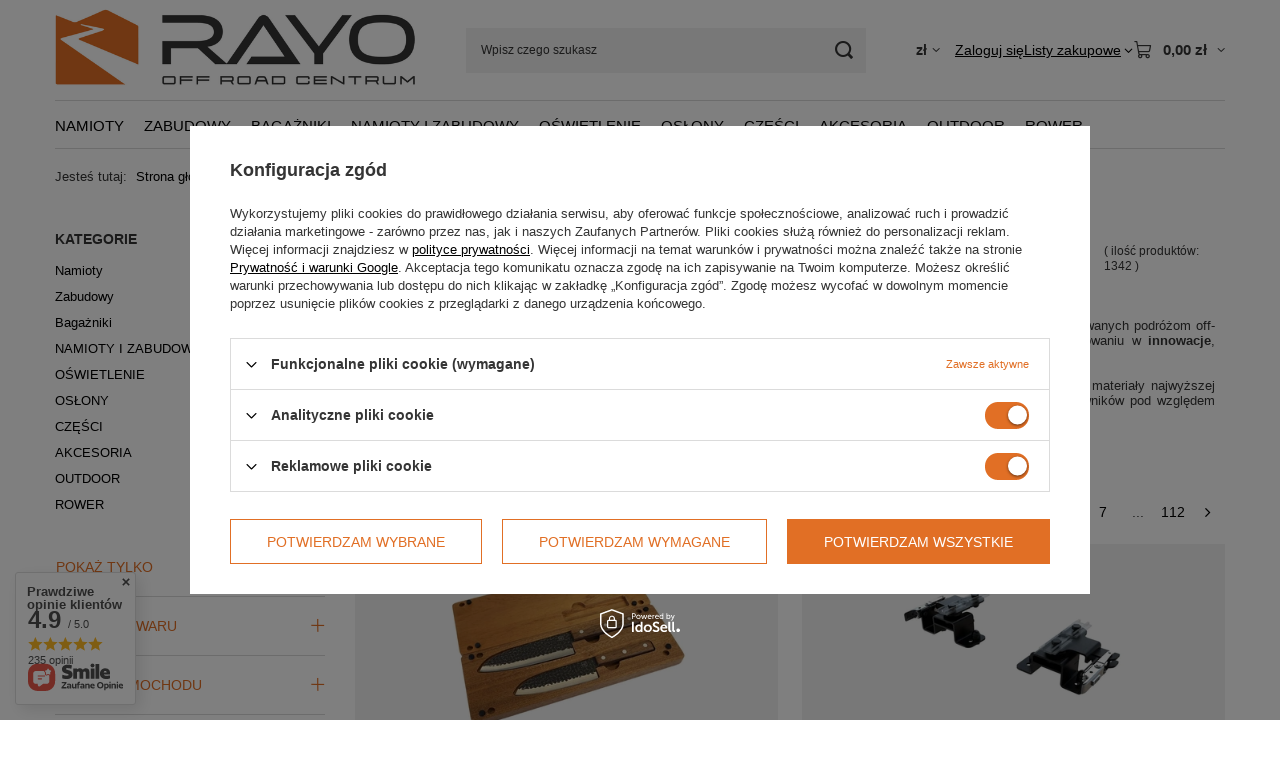

--- FILE ---
content_type: text/html; charset=utf-8
request_url: https://rayo4x4.pl/firm-pol-1308137287-Front-Runner.html
body_size: 39928
content:
<!DOCTYPE html>
<html lang="pl" class="--vat --gross " ><head><link rel="preload" as="image" fetchpriority="high" media="(max-width: 420px)" href="/hpeciai/2482466c23ae30fa7092b3c334c42532/pol_is_Zestaw-nozy-turystycznych-Front-Runner-Knife-Set-19619webp"><link rel="preload" as="image" fetchpriority="high" media="(min-width: 420.1px)" href="/hpeciai/19434baa25bedf4921f10001ecb72d6e/pol_il_Zestaw-nozy-turystycznych-Front-Runner-Knife-Set-19619webp"><link rel="preload" as="image" fetchpriority="high" media="(max-width: 420px)" href="/hpeciai/a95abd41994a60252327125cd1ebdbae/pol_is_Zestaw-dwoch-szybkozlaczek-do-montazu-namiotu-Front-Runner-Quick-Release-18888webp"><link rel="preload" as="image" fetchpriority="high" media="(min-width: 420.1px)" href="/hpeciai/8ebef2eb948152bc94316fd307fbd118/pol_il_Zestaw-dwoch-szybkozlaczek-do-montazu-namiotu-Front-Runner-Quick-Release-18888webp"><meta name="viewport" content="initial-scale = 1.0, maximum-scale = 5.0, width=device-width, viewport-fit=cover"><meta http-equiv="Content-Type" content="text/html; charset=utf-8"><meta http-equiv="X-UA-Compatible" content="IE=edge"><title>Front Runner Outfitters by Dometic. Akcesoria 4x4 i sprzęt wyprawowy.</title><meta name="keywords" content="frontrunner, front runner, front runner outfitters, front runner dometic, krzesło front runner, expander, wolf pro, skrzynia samochodowa, wolf pack, belki dachowe, zbiornik na wodę 4x4, akcesoria 4x4, trapy, maxtrax, owiewki, bagażnik dachowy, bagażniki d"><meta name="description" content="Front Runner - legendarna marka offroad. Overlanding 4x4 w najwyższej jakości. Oficjalna dystrybucja w Polsce."><link rel="icon" href="/gfx/pol/favicon.ico"><meta name="theme-color" content="#e16f25"><meta name="msapplication-navbutton-color" content="#e16f25"><meta name="apple-mobile-web-app-status-bar-style" content="#e16f25"><link rel="stylesheet" type="text/css" href="/gfx/pol/search_style.css.gzip?r=1765698017"><script>var app_shop={urls:{prefix:'data="/gfx/'.replace('data="', '')+'pol/',graphql:'/graphql/v1/'},vars:{meta:{viewportContent:'initial-scale = 1.0, maximum-scale = 5.0, width=device-width, viewport-fit=cover'},priceType:'gross',priceTypeVat:true,productDeliveryTimeAndAvailabilityWithBasket:false,geoipCountryCode:'US',fairShopLogo: { enabled: false, image: '/gfx/standards/safe_light.svg'},currency:{id:'PLN',symbol:'zł',country:'pl',format:'###,##0.00',beforeValue:false,space:true,decimalSeparator:',',groupingSeparator:' '},language:{id:'pol',symbol:'pl',name:'Polski'},omnibus:{enabled:true,rebateCodeActivate:false,hidePercentageDiscounts:false,},},txt:{priceTypeText:' brutto',},fn:{},fnrun:{},files:[],graphql:{}};const getCookieByName=(name)=>{const value=`; ${document.cookie}`;const parts = value.split(`; ${name}=`);if(parts.length === 2) return parts.pop().split(';').shift();return false;};if(getCookieByName('freeeshipping_clicked')){document.documentElement.classList.remove('--freeShipping');}if(getCookieByName('rabateCode_clicked')){document.documentElement.classList.remove('--rabateCode');}function hideClosedBars(){const closedBarsArray=JSON.parse(localStorage.getItem('closedBars'))||[];if(closedBarsArray.length){const styleElement=document.createElement('style');styleElement.textContent=`${closedBarsArray.map((el)=>`#${el}`).join(',')}{display:none !important;}`;document.head.appendChild(styleElement);}}hideClosedBars();</script><meta name="robots" content="index,follow"><meta name="rating" content="general"><meta name="Author" content="RAYO Offroad Centrum na bazie IdoSell (www.idosell.com/shop).">
<!-- Begin partytown html or js -->

<script>partytownConfig = ["gtm_web_worker_active"] </script><script>partytown = {
          lib: "/partytown/",
          resolveUrl: function (url, location, type) {
            if (url.pathname.includes("debug/bootstrap")) {
                  const proxyUrl = new URL(`${location?.origin}/proxy/${url.href}`);
                  return proxyUrl;
              }
            if (url.href.search("proxy") === -1 && type === "script" && url.href.includes("facebook")) {
                const proxyUrl = new URL(`${location?.origin}/proxy/${url.href}`);
                return proxyUrl;
            }
            return url;
          },
          forward: [["dataLayer.push", { preserveBehavior: true }] , ""],
        }; window?.partytownCallback?.();</script><script>const t={preserveBehavior:!1},e=e=>{if("string"==typeof e)return[e,t];const[n,r=t]=e;return[n,{...t,...r}]},n=Object.freeze((t=>{const e=new Set;let n=[];do{Object.getOwnPropertyNames(n).forEach((t=>{"function"==typeof n[t]&&e.add(t)}))}while((n=Object.getPrototypeOf(n))!==Object.prototype);return Array.from(e)})());!function(t,r,o,i,a,s,c,d,l,p,u=t,f){function h(){f||(f=1,"/"==(c=(s.lib||"/~partytown/")+(s.debug?"debug/":""))[0]&&(l=r.querySelectorAll('script[type="text/partytown"]'),i!=t?i.dispatchEvent(new CustomEvent("pt1",{detail:t})):(d=setTimeout(v,1e4),r.addEventListener("pt0",w),a?y(1):o.serviceWorker?o.serviceWorker.register(c+(s.swPath||"partytown-sw.js"),{scope:c}).then((function(t){t.active?y():t.installing&&t.installing.addEventListener("statechange",(function(t){"activated"==t.target.state&&y()}))}),console.error):v())))}function y(e){p=r.createElement(e?"script":"iframe"),t._pttab=Date.now(),e||(p.style.display="block",p.style.width="0",p.style.height="0",p.style.border="0",p.style.visibility="hidden",p.setAttribute("aria-hidden",!0)),p.src=c+"partytown-"+(e?"atomics.js?v=0.10.1":"sandbox-sw.html?"+t._pttab),r.querySelector(s.sandboxParent||"body").appendChild(p)}function v(n,o){for(w(),i==t&&(s.forward||[]).map((function(n){const[r]=e(n);delete t[r.split(".")[0]]})),n=0;n<l.length;n++)(o=r.createElement("script")).innerHTML=l[n].innerHTML,o.nonce=s.nonce,r.head.appendChild(o);p&&p.parentNode.removeChild(p)}function w(){clearTimeout(d)}s=t.partytown||{},i==t&&(s.forward||[]).map((function(r){const[o,{preserveBehavior:i}]=e(r);u=t,o.split(".").map((function(e,r,o){var a;u=u[o[r]]=r+1<o.length?u[o[r]]||(a=o[r+1],n.includes(a)?[]:{}):(()=>{let e=null;if(i){const{methodOrProperty:n,thisObject:r}=((t,e)=>{let n=t;for(let t=0;t<e.length-1;t+=1)n=n[e[t]];return{thisObject:n,methodOrProperty:e.length>0?n[e[e.length-1]]:void 0}})(t,o);"function"==typeof n&&(e=(...t)=>n.apply(r,...t))}return function(){let n;return e&&(n=e(arguments)),(t._ptf=t._ptf||[]).push(o,arguments),n}})()}))})),"complete"==r.readyState?h():(t.addEventListener("DOMContentLoaded",h),t.addEventListener("load",h))}(window,document,navigator,top,window.crossOriginIsolated);</script>

<!-- End partytown html or js -->

<!-- Begin LoginOptions html -->

<style>
#client_new_social .service_item[data-name="service_Apple"]:before, 
#cookie_login_social_more .service_item[data-name="service_Apple"]:before,
.oscop_contact .oscop_login__service[data-service="Apple"]:before {
    display: block;
    height: 2.6rem;
    content: url('/gfx/standards/apple.svg?r=1743165583');
}
.oscop_contact .oscop_login__service[data-service="Apple"]:before {
    height: auto;
    transform: scale(0.8);
}
#client_new_social .service_item[data-name="service_Apple"]:has(img.service_icon):before,
#cookie_login_social_more .service_item[data-name="service_Apple"]:has(img.service_icon):before,
.oscop_contact .oscop_login__service[data-service="Apple"]:has(img.service_icon):before {
    display: none;
}
</style>

<!-- End LoginOptions html -->

<!-- Open Graph -->
<meta property="og:type" content="website"><meta property="og:url" content="https://rayo4x4.pl/firm-pol-1308137287-Front-Runner.html
"><meta property="og:title" content="Front Runner  - sklep 4x4 RAYO Offroad Centrum - 4x4, offroad i overlanding"><meta property="og:description" content="Produkty Front Runner znajdziesz w sklepie Rayo4x4.pl w najlepszych cenach! Przekonaj się sam"><meta property="og:site_name" content="RAYO Offroad Centrum"><meta property="og:locale" content="pl_PL"><meta property="og:image" content="https://rayo4x4.pl/hpeciai/da7a73da8d7c6c182c3f354a02dfb443/pol_pl_Zestaw-nozy-turystycznych-Front-Runner-Knife-Set-19619_1.webp"><meta property="og:image:width" content="450"><meta property="og:image:height" content="338"><script >
window.dataLayer = window.dataLayer || [];
window.gtag = function gtag() {
dataLayer.push(arguments);
}
gtag('consent', 'default', {
'ad_storage': 'denied',
'analytics_storage': 'denied',
'ad_personalization': 'denied',
'ad_user_data': 'denied',
'wait_for_update': 500
});

gtag('set', 'ads_data_redaction', true);
</script><script id="iaiscript_1" data-requirements="W10=" data-ga4_sel="ga4script">
window.iaiscript_1 = `<${'script'}  class='google_consent_mode_update'>
gtag('consent', 'update', {
'ad_storage': 'granted',
'analytics_storage': 'granted',
'ad_personalization': 'granted',
'ad_user_data': 'granted'
});
</${'script'}>`;
</script>
<!-- End Open Graph -->
<link rel="next" href="https://rayo4x4.pl/firm-pol-1308137287-Front-Runner.html?counter=1"/>
<link rel="canonical" href="https://rayo4x4.pl/firm-pol-1308137287-Front-Runner.html" />

                <!-- Global site tag (gtag.js) -->
                <script  async src="https://www.googletagmanager.com/gtag/js?id=G-J55ZCY624X"></script>
                <script >
                    window.dataLayer = window.dataLayer || [];
                    window.gtag = function gtag(){dataLayer.push(arguments);}
                    gtag('js', new Date());
                    
                    gtag('config', 'G-J55ZCY624X');

                </script>
                
<!-- Begin additional html or js -->


<!--7|1|7| modified: 2024-02-22 11:55:52-->
<link rel="preload" crossorigin="anonymous" as="font" href="/gfx/standards/fontello.woff?r=1701783454">
<link rel="preload" crossorigin="anonymous" as="font" href="/data/include/fonts/Roboto-Regular.ttf">
<link rel="preload" crossorigin="anonymous" as="font" href="/data/include/fonts/Roboto-Bold.ttf">

<!-- End additional html or js -->
<script type="text/javascript" src="/expressCheckout/smileCheckout.php?v=3"></script><style>express-checkout:not(:defined){-webkit-appearance:none;background:0 0;display:block !important;outline:0;width:100%;min-height:48px;position:relative}</style></head><body><div id="container" class="search_page container max-width-1200"><header class=" commercial_banner"><script class="ajaxLoad">app_shop.vars.vat_registered="true";app_shop.vars.currency_format="###,##0.00";app_shop.vars.currency_before_value=false;app_shop.vars.currency_space=true;app_shop.vars.symbol="zł";app_shop.vars.id="PLN";app_shop.vars.baseurl="http://rayo4x4.pl/";app_shop.vars.sslurl="https://rayo4x4.pl/";app_shop.vars.curr_url="%2Ffirm-pol-1308137287-Front-Runner.html";var currency_decimal_separator=',';var currency_grouping_separator=' ';app_shop.vars.blacklist_extension=["exe","com","swf","js","php"];app_shop.vars.blacklist_mime=["application/javascript","application/octet-stream","message/http","text/javascript","application/x-deb","application/x-javascript","application/x-shockwave-flash","application/x-msdownload"];app_shop.urls.contact="/contact-pol.html";</script><div id="viewType" style="display:none"></div><div id="menu_skip" class="menu_skip"><a href="#layout" class="btn --outline --medium menu_skip__link --layout">Przejdź do zawartości strony</a><a href="#menu_categories" class="btn --outline --medium menu_skip__link --menu">Przejdź do kategorii</a></div><div id="logo" class="d-flex align-items-center"><a href="/" target="_self" aria-label="Logo sklepu"><img src="/data/gfx/mask/pol/logo_1_big.png" alt="Sklep 4x4 - części i akcesoria offroad - Rayo4x4.pl" width="600" height="150"></a></div><form action="https://rayo4x4.pl/search.php" method="get" id="menu_search" class="menu_search"><a href="#showSearchForm" class="menu_search__mobile" aria-label="Szukaj"></a><div class="menu_search__block"><div class="menu_search__item --input"><input class="menu_search__input" type="text" name="text" autocomplete="off" placeholder="Wpisz czego szukasz" aria-label="Wpisz czego szukasz"><button class="menu_search__submit" type="submit" aria-label="Szukaj"></button></div><div class="menu_search__item --results search_result"></div></div></form><div id="menu_top" class="menu_top"><div id="menu_settings" class="align-items-center justify-content-center justify-content-lg-end"><div class="open_trigger hover__wrapper --hover_touch" tabindex="0" aria-label="Kliknij, aby zmienić walutę, kraj dostawy"><span class="d-none d-md-inline-block flag_txt">zł</span><i class="icon-angle-down d-none d-md-inline-block"></i><form class="hover__element --right" action="https://rayo4x4.pl/settings.php" method="post"><ul><li><div class="form-group"><span for="menu_settings_curr">Waluta</span><div class="select-after"><select class="form-control" name="curr" id="menu_settings_curr" aria-label="Waluta"><option value="PLN" selected>zł</option><option value="EUR">€ (1 zł = 0.2688€)
																</option></select></div></div><div class="form-group"><span for="menu_settings_country">Dostawa do</span><div class="select-after"><select class="form-control" name="country" id="menu_settings_country" aria-label="Dostawa do"><option value="1143020016">Austria</option><option value="1143020022">Belgia</option><option value="1143020033">Bułgaria</option><option value="1143020038">Chorwacja</option><option value="1143020041">Czechy</option><option value="1143020042">Dania</option><option value="1143020051">Estonia</option><option value="1143020056">Finlandia</option><option value="1143020057">Francja</option><option value="1143020075">Hiszpania</option><option value="1143020076">Holandia</option><option value="1143020117">Luksembourg</option><option value="1143020143">Niemcy</option><option selected value="1143020003">Polska</option><option value="1143020163">Portugalia</option><option value="1143020169">Rumunia</option><option value="1143020182">Słowacja</option><option value="1143020183">Słowenia</option><option value="1143020192">Szwajcaria</option><option value="1143020210">Ukraina</option><option value="1143020218">Wielka Brytania</option><option value="1143020220">Włochy</option></select></div></div></li><li class="buttons"><button class="btn --solid --large" type="submit">
									Zastosuj zmiany
								</button></li></ul></form></div></div><div class="account_links"><a class="account_links__item" href="https://rayo4x4.pl/login.php"><span class="account_links__text --logged-out">Zaloguj się</span></a></div><div class="shopping_list_top hover__wrapper" data-empty="true"><a href="https://rayo4x4.pl/pl/shoppinglist/" class="wishlist_link slt_link --empty" aria-label="Listy zakupowe"><span class="slt_link__text">Listy zakupowe</span></a><div class="slt_lists hover__element"><ul class="slt_lists__nav"><li class="slt_lists__nav_item" data-list_skeleton="true" data-list_id="true" data-shared="true"><a href="#" class="slt_lists__nav_link" data-list_href="true"><span class="slt_lists__nav_name" data-list_name="true"></span><span class="slt_lists__count" data-list_count="true">0</span></a></li><li class="slt_lists__nav_item --empty"><a class="slt_lists__nav_link --empty" href="https://rayo4x4.pl/pl/shoppinglist/"><span class="slt_lists__nav_name" data-list_name="true">Lista zakupowa</span><span class="slt_lists__count" data-list_count="true">0</span></a></li></ul></div></div><div id="menu_basket" class="top_basket hover__wrapper --skeleton --mobile_hide"><a class="top_basket__sub" title="Przejdź do koszyka" href="/basketedit.php" aria-label="Wartość koszyka: 0,00 zł"><span class="badge badge-info"></span><strong class="top_basket__price">0,00 zł</strong></a><div class="top_basket__express_checkout_container"><express-checkout type="basket"></express-checkout></div><script>
        app_shop.vars.cache_html = true;
      </script><div class="top_basket__details hover__element --skeleton"><div class="top_basket__skeleton --name"></div><div class="top_basket__skeleton --product"></div><div class="top_basket__skeleton --product"></div><div class="top_basket__skeleton --product --last"></div><div class="top_basket__skeleton --sep"></div><div class="top_basket__skeleton --summary"></div></div></div><template id="top_basket_product"><div class="top_basket__product"><a class="top_basket__img" title=""><picture><source type="image/webp" srcset=""></source><img src="" alt=""></picture></a><a class="top_basket__link" title=""></a><div class="top_basket__prices"><span class="top_basket__price"></span><span class="top_basket__unit"></span><span class="top_basket__vat"></span></div></div></template><template id="top_basket_summary"><div class="top_basket__summary_shipping_free"><span class="top_basket__summary_label --freeshipping_limit">Do darmowej dostawy brakuje <span class="top_basket__summary_value"></span></span><span class="progress_bar"><span class="progress_bar__value"></span></span></div><div class="top_basket__summary_item --worth"><span class="top_basket__summary_label">Wartość zamówienia:</span><b class="top_basket__summary_value"></b></div><div class="top_basket__summary_item --shipping"><span class="top_basket__summary_label">Koszt przesyłki:</span><b class="top_basket__summary_value"></b></div><div class="top_basket__buttons"><a class="btn --solid --large" data-ec-class="btn --outline --large" title="Przejdź do koszyka" href="/basketedit.php">
        Przejdź do koszyka
      </a><div id="top_basket__express_checkout_placeholder"></div></div></template><template id="top_basket_details"><div class="top_basket__details hover__element"><div class="top_basket__details_sub"><div class="headline"><span class="headline__name">Twój koszyk (<span class="top_basket__count"></span>)</span></div><div class="top_basket__products"></div><div class="top_basket__summary"></div></div></div></template></div><nav id="menu_categories" class="wide" aria-label="Kategorie główne"><button type="button" class="navbar-toggler" aria-label="Menu"><i class="icon-reorder"></i></button><div class="navbar-collapse" id="menu_navbar"><ul class="navbar-nav mx-md-n2"><li class="nav-item"><span class="nav-link-wrapper"><a  href="/pol_m_Namioty-1477.html" target="_self" title="Namioty" class="nav-link --l1" >Namioty</a><button class="nav-link-expand" type="button" aria-label="Namioty, Menu"></button></span><ul class="navbar-subnav"><li class="nav-header"><a href="#backLink" class="nav-header__backLink"><i class="icon-angle-left"></i></a><a  href="/pol_m_Namioty-1477.html" target="_self" title="Namioty" class="nav-link --l1" >Namioty</a></li><li class="nav-item empty"><a  href="/pol_m_Namioty_Namioty-dachowe-184.html" target="_self" title="Namioty dachowe" class="nav-link --l2" >Namioty dachowe</a></li><li class="nav-item empty"><a  href="/pol_m_Namioty_Namioty-na-hak-1454.html" target="_self" title="Namioty na hak" class="nav-link --l2" >Namioty na hak</a></li><li class="nav-item empty"><a  href="/pol_m_Namioty_Akcesoria-do-namiotow-186.html" target="_self" title="Akcesoria do namiotów" class="nav-link --l2" >Akcesoria do namiotów</a></li></ul></li><li class="nav-item"><span class="nav-link-wrapper"><a  href="/pol_m_Zabudowy-1478.html" target="_self" title="Zabudowy" class="nav-link --l1" >Zabudowy</a><button class="nav-link-expand" type="button" aria-label="Zabudowy, Menu"></button></span><ul class="navbar-subnav"><li class="nav-header"><a href="#backLink" class="nav-header__backLink"><i class="icon-angle-left"></i></a><a  href="/pol_m_Zabudowy-1478.html" target="_self" title="Zabudowy" class="nav-link --l1" >Zabudowy</a></li><li class="nav-item empty"><a  href="/pol_m_Zabudowy_Zabudowy-pickup-1424.html" target="_self" title="Zabudowy pickup" class="nav-link --l2" >Zabudowy pickup</a></li><li class="nav-item empty"><a  href="/pol_m_Zabudowy_Zabudowy-camperowe-i-modularne-1467.html" target="_self" title="Zabudowy camperowe i modularne" class="nav-link --l2" >Zabudowy camperowe i modularne</a></li><li class="nav-item empty"><a  href="/pol_m_Zabudowy_Zabudowy-szufladowe-1441.html" target="_self" title="Zabudowy szufladowe" class="nav-link --l2" >Zabudowy szufladowe</a></li><li class="nav-item empty"><a  href="/pol_m_Zabudowy_Otwierane-dachy-1440.html" target="_self" title="Otwierane dachy" class="nav-link --l2" >Otwierane dachy</a></li><li class="nav-item empty"><a  href="/pol_m_Zabudowy_Akcesoria-do-zabudowy-811.html" target="_self" title="Akcesoria do zabudowy" class="nav-link --l2" >Akcesoria do zabudowy</a></li><li class="nav-item empty"><a  href="/pol_m_Zabudowy_Okna-uchylne-657.html" target="_self" title="Okna uchylne" class="nav-link --l2" >Okna uchylne</a></li></ul></li><li class="nav-item"><span class="nav-link-wrapper"><a  href="/pol_m_Bagazniki-1421.html" target="_self" title="Bagażniki" class="nav-link --l1" >Bagażniki</a><button class="nav-link-expand" type="button" aria-label="Bagażniki, Menu"></button></span><ul class="navbar-subnav"><li class="nav-header"><a href="#backLink" class="nav-header__backLink"><i class="icon-angle-left"></i></a><a  href="/pol_m_Bagazniki-1421.html" target="_self" title="Bagażniki" class="nav-link --l1" >Bagażniki</a></li><li class="nav-item empty"><a  href="/pol_m_Bagazniki_Bagazniki-dachowe-553.html" target="_self" title="Bagażniki dachowe" class="nav-link --l2" >Bagażniki dachowe</a></li><li class="nav-item empty"><a  href="/pol_m_Bagazniki_Bagazniki-pickup-1381.html" target="_self" title="Bagażniki pickup" class="nav-link --l2" >Bagażniki pickup</a></li><li class="nav-item empty"><a  href="/pol_m_Bagazniki_Bagazniki-na-hak-1431.html" target="_self" title="Bagażniki na hak" class="nav-link --l2" >Bagażniki na hak</a></li><li class="nav-item empty"><a  href="/pol_m_Bagazniki_Bagazniki-na-klape-1462.html" target="_self" title="Bagażniki na klapę" class="nav-link --l2" >Bagażniki na klapę</a></li><li class="nav-item empty"><a  href="/pol_m_Bagazniki_Bagazniki-na-rowery-1405.html" target="_self" title="Bagażniki na rowery" class="nav-link --l2" >Bagażniki na rowery</a></li><li class="nav-item empty"><a  href="/pol_m_Bagazniki_Bagazniki-na-narty-snowboard-kajak-SUP-1413.html" target="_self" title="Bagażniki na narty, snowboard, kajak, SUP" class="nav-link --l2" >Bagażniki na narty, snowboard, kajak, SUP</a></li><li class="nav-item empty"><a  href="/pol_m_Bagazniki_Relingi-i-belki-dachowe-1341.html" target="_self" title="Relingi i belki dachowe" class="nav-link --l2" >Relingi i belki dachowe</a></li><li class="nav-item empty"><a  href="/pol_m_Bagazniki_Belki-dachowe-Thule-i-akcesoria-1465.html" target="_self" title="Belki dachowe Thule i akcesoria" class="nav-link --l2" >Belki dachowe Thule i akcesoria</a></li><li class="nav-item empty"><a  href="/pol_m_Bagazniki_Bagazniki-Thule-i-akcesoria-1398.html" target="_self" title="Bagażniki Thule i akcesoria" class="nav-link --l2" >Bagażniki Thule i akcesoria</a></li><li class="nav-item empty"><a  href="/pol_m_Bagazniki_Akcesoria-do-bagaznikow-1445.html" target="_self" title="Akcesoria do bagażników" class="nav-link --l2" >Akcesoria do bagażników</a></li></ul></li><li class="nav-item"><span class="nav-link-wrapper"><a  href="/pol_m_NAMIOTY-I-ZABUDOWY-1423.html" target="_self" title="NAMIOTY I ZABUDOWY" class="nav-link --l1" >NAMIOTY I ZABUDOWY</a><button class="nav-link-expand" type="button" aria-label="NAMIOTY I ZABUDOWY, Menu"></button></span><ul class="navbar-subnav"><li class="nav-header"><a href="#backLink" class="nav-header__backLink"><i class="icon-angle-left"></i></a><a  href="/pol_m_NAMIOTY-I-ZABUDOWY-1423.html" target="_self" title="NAMIOTY I ZABUDOWY" class="nav-link --l1" >NAMIOTY I ZABUDOWY</a></li><li class="nav-item empty"><a  href="/pol_m_NAMIOTY-I-ZABUDOWY_Lodowki-samochodowe-1428.html" target="_self" title="Lodówki samochodowe" class="nav-link --l2" >Lodówki samochodowe</a></li></ul></li><li class="nav-item"><span class="nav-link-wrapper"><a  href="/pol_m_OSWIETLENIE-374.html" target="_self" title="OŚWIETLENIE" class="nav-link --l1" >OŚWIETLENIE</a><button class="nav-link-expand" type="button" aria-label="OŚWIETLENIE, Menu"></button></span><ul class="navbar-subnav"><li class="nav-header"><a href="#backLink" class="nav-header__backLink"><i class="icon-angle-left"></i></a><a  href="/pol_m_OSWIETLENIE-374.html" target="_self" title="OŚWIETLENIE" class="nav-link --l1" >OŚWIETLENIE</a></li><li class="nav-item empty"><a  href="/pol_m_OSWIETLENIE_Panele-LED-757.html" target="_self" title="Panele LED" class="nav-link --l2" >Panele LED</a></li><li class="nav-item empty"><a  href="/pol_m_OSWIETLENIE_Swiatla-robocze-758.html" target="_self" title="Światła robocze" class="nav-link --l2" >Światła robocze</a></li><li class="nav-item empty"><a  href="/pol_m_OSWIETLENIE_Akcesoria-oswietleniowe-760.html" target="_self" title="Akcesoria oświetleniowe" class="nav-link --l2" >Akcesoria oświetleniowe</a></li><li class="nav-item empty"><a  href="/pol_m_OSWIETLENIE_Zestawy-montazowe-1436.html" target="_self" title="Zestawy montażowe" class="nav-link --l2" >Zestawy montażowe</a></li><li class="nav-item empty"><a  href="/pol_m_OSWIETLENIE_Zestawy-dedykowane-1105.html" target="_self" title="Zestawy dedykowane" class="nav-link --l2" >Zestawy dedykowane</a></li></ul></li><li class="nav-item"><span class="nav-link-wrapper"><a  href="/pol_m_OSLONY-356.html" target="_self" title="OSŁONY" class="nav-link --l1" >OSŁONY</a><button class="nav-link-expand" type="button" aria-label="OSŁONY, Menu"></button></span><ul class="navbar-subnav"><li class="nav-header"><a href="#backLink" class="nav-header__backLink"><i class="icon-angle-left"></i></a><a  href="/pol_m_OSLONY-356.html" target="_self" title="OSŁONY" class="nav-link --l1" >OSŁONY</a></li><li class="nav-item empty"><a  href="/pol_m_OSLONY_Oslony-lamp-669.html" target="_self" title="Osłony lamp" class="nav-link --l2" >Osłony lamp</a></li><li class="nav-item empty"><a  href="/pol_m_OSLONY_Oslony-mostow-357.html" target="_self" title="Osłony mostów" class="nav-link --l2" >Osłony mostów</a></li><li class="nav-item empty"><a  href="/pol_m_OSLONY_Oslony-nadwozia-670.html" target="_self" title="Osłony nadwozia" class="nav-link --l2" >Osłony nadwozia</a></li><li class="nav-item empty"><a  href="/pol_m_OSLONY_Oslony-podwozia-677.html" target="_self" title="Osłony podwozia" class="nav-link --l2" >Osłony podwozia</a></li><li class="nav-item empty"><a  href="/pol_m_OSLONY_Oslony-zbiornikow-552.html" target="_self" title="Osłony zbiorników" class="nav-link --l2" >Osłony zbiorników</a></li><li class="nav-item empty"><a  href="/pol_m_OSLONY_Progi-samochodowe-800.html" target="_self" title="Progi samochodowe" class="nav-link --l2" >Progi samochodowe</a></li></ul></li><li class="nav-item"><span class="nav-link-wrapper"><a  href="/pol_m_CZESCI-164.html" target="_self" title="CZĘŚCI" class="nav-link --l1" >CZĘŚCI</a><button class="nav-link-expand" type="button" aria-label="CZĘŚCI, Menu"></button></span><ul class="navbar-subnav"><li class="nav-header"><a href="#backLink" class="nav-header__backLink"><i class="icon-angle-left"></i></a><a  href="/pol_m_CZESCI-164.html" target="_self" title="CZĘŚCI" class="nav-link --l1" >CZĘŚCI</a></li><li class="nav-item empty"><a  href="/pol_m_CZESCI_Uklad-zawieszenia-200.html" target="_self" title="Układ zawieszenia" class="nav-link --l2" >Układ zawieszenia</a></li><li class="nav-item empty"><a  href="/pol_m_CZESCI_Blokady-mostow-1429.html" target="_self" title="Blokady mostów" class="nav-link --l2" >Blokady mostów</a></li><li class="nav-item empty"><a  href="/pol_m_CZESCI_Zderzaki-i-akcesoria-158.html" target="_self" title="Zderzaki i akcesoria" class="nav-link --l2" >Zderzaki i akcesoria</a></li><li class="nav-item empty"><a  href="/pol_m_CZESCI_Elementy-nadwozia-821.html" target="_self" title="Elementy nadwozia" class="nav-link --l2" >Elementy nadwozia</a></li><li class="nav-item empty"><a  href="/pol_m_CZESCI_Czesci-i-elementy-wewnetrzne-1427.html" target="_self" title="Części i elementy wewnętrzne" class="nav-link --l2" >Części i elementy wewnętrzne</a></li><li class="nav-item empty"><a  href="/pol_m_CZESCI_Elementy-wnetrza-889.html" target="_self" title="Elementy wnętrza" class="nav-link --l2" >Elementy wnętrza</a></li><li class="nav-item empty"><a  href="/pol_m_CZESCI_Felgi-1474.html" target="_self" title="Felgi" class="nav-link --l2" >Felgi</a></li></ul></li><li class="nav-item"><span class="nav-link-wrapper"><a  href="/pol_m_AKCESORIA-1422.html" target="_self" title="AKCESORIA" class="nav-link --l1" >AKCESORIA</a><button class="nav-link-expand" type="button" aria-label="AKCESORIA, Menu"></button></span><ul class="navbar-subnav"><li class="nav-header"><a href="#backLink" class="nav-header__backLink"><i class="icon-angle-left"></i></a><a  href="/pol_m_AKCESORIA-1422.html" target="_self" title="AKCESORIA" class="nav-link --l1" >AKCESORIA</a></li><li class="nav-item empty"><a  href="/pol_m_AKCESORIA_Drabinki-samochodowe-582.html" target="_self" title="Drabinki samochodowe" class="nav-link --l2" >Drabinki samochodowe</a></li><li class="nav-item empty"><a  href="/pol_m_AKCESORIA_Kompresory-powietrza-530.html" target="_self" title="Kompresory powietrza" class="nav-link --l2" >Kompresory powietrza</a></li><li class="nav-item empty"><a  href="/pol_m_AKCESORIA_Podnosniki-i-akcesoria-632.html" target="_self" title="Podnośniki i  akcesoria" class="nav-link --l2" >Podnośniki i  akcesoria</a></li><li class="nav-item empty"><a  href="/pol_m_AKCESORIA_Silowniki-klapy-i-maski-1351.html" target="_self" title="Siłowniki klapy i maski" class="nav-link --l2" >Siłowniki klapy i maski</a></li><li class="nav-item empty"><a  href="/pol_m_AKCESORIA_Snorkele-i-wloty-powietrza-1076.html" target="_self" title="Snorkele i wloty powietrza" class="nav-link --l2" >Snorkele i wloty powietrza</a></li><li class="nav-item empty"><a  href="/pol_m_AKCESORIA_Torby-zasobniki-organizery-652.html" target="_self" title="Torby, zasobniki, organizery" class="nav-link --l2" >Torby, zasobniki, organizery</a></li><li class="nav-item empty"><a  href="/pol_m_AKCESORIA_Trapy-1439.html" target="_self" title="Trapy" class="nav-link --l2" >Trapy</a></li><li class="nav-item empty"><a  href="/pol_m_AKCESORIA_Wyciagarki-samochodowe-153.html" target="_self" title="Wyciągarki samochodowe" class="nav-link --l2" >Wyciągarki samochodowe</a></li><li class="nav-item empty"><a  href="/pol_m_AKCESORIA_Wyposazenie-zewnetrzne-548.html" target="_self" title="Wyposażenie zewnętrzne" class="nav-link --l2" >Wyposażenie zewnętrzne</a></li><li class="nav-item empty"><a  href="/pol_m_AKCESORIA_Zadaszenia-markizy-rolety-i-klasyczne-namioty-549.html" target="_self" title="Zadaszenia, markizy, rolety i klasyczne namioty" class="nav-link --l2" >Zadaszenia, markizy, rolety i klasyczne namioty</a></li><li class="nav-item empty"><a  href="/pol_m_AKCESORIA_Zbiorniki-dodatkowe-187.html" target="_self" title="Zbiorniki dodatkowe" class="nav-link --l2" >Zbiorniki dodatkowe</a></li><li class="nav-item empty"><a  href="/pol_m_AKCESORIA_Inne-akcesoria-161.html" target="_self" title="Inne akcesoria" class="nav-link --l2" >Inne akcesoria</a></li><li class="nav-item empty"><a  href="/pol_m_AKCESORIA_Literatura-756.html" target="_self" title="Literatura" class="nav-link --l2" >Literatura</a></li></ul></li><li class="nav-item"><span class="nav-link-wrapper"><a  href="/pol_m_OUTDOOR-1425.html" target="_self" title="OUTDOOR" class="nav-link --l1" >OUTDOOR</a><button class="nav-link-expand" type="button" aria-label="OUTDOOR, Menu"></button></span><ul class="navbar-subnav"><li class="nav-header"><a href="#backLink" class="nav-header__backLink"><i class="icon-angle-left"></i></a><a  href="/pol_m_OUTDOOR-1425.html" target="_self" title="OUTDOOR" class="nav-link --l1" >OUTDOOR</a></li><li class="nav-item empty"><a  href="/pol_m_OUTDOOR_Namioty-i-systemy-mieszkalne-1435.html" target="_self" title="Namioty i systemy mieszkalne" class="nav-link --l2" >Namioty i systemy mieszkalne</a></li><li class="nav-item empty"><a  href="/pol_m_OUTDOOR_Kuchnia-i-biwak-189.html" target="_self" title="Kuchnia i biwak" class="nav-link --l2" >Kuchnia i biwak</a></li><li class="nav-item empty"><a  href="/pol_m_OUTDOOR_Skrzynie-wyprawowe-1434.html" target="_self" title="Skrzynie wyprawowe" class="nav-link --l2" >Skrzynie wyprawowe</a></li><li class="nav-item empty"><a  href="/pol_m_OUTDOOR_Lodowki-przenosne-i-samochodowe-534.html" target="_self" title="Lodówki przenośne i samochodowe" class="nav-link --l2" >Lodówki przenośne i samochodowe</a></li><li class="nav-item empty"><a  href="/pol_m_OUTDOOR_Odziez-645.html" target="_self" title="Odzież" class="nav-link --l2" >Odzież</a></li><li class="nav-item empty"><a  href="/pol_m_OUTDOOR_Torby-i-plecaki-1415.html" target="_self" title="Torby i plecaki" class="nav-link --l2" >Torby i plecaki</a></li><li class="nav-item empty"><a  href="/pol_m_OUTDOOR_Wozki-dzieciece-1437.html" target="_self" title="Wózki dziecięce" class="nav-link --l2" >Wózki dziecięce</a></li></ul></li><li class="nav-item"><span class="nav-link-wrapper"><a  href="/pol_m_ROWER-1409.html" target="_self" title="ROWER" class="nav-link --l1" >ROWER</a><button class="nav-link-expand" type="button" aria-label="ROWER, Menu"></button></span><ul class="navbar-subnav"><li class="nav-header"><a href="#backLink" class="nav-header__backLink"><i class="icon-angle-left"></i></a><a  href="/pol_m_ROWER-1409.html" target="_self" title="ROWER" class="nav-link --l1" >ROWER</a></li><li class="nav-item empty"><a  href="/pol_m_ROWER_Bagazniki-samochodowe-na-rowery-1430.html" target="_self" title="Bagażniki samochodowe na rowery" class="nav-link --l2" >Bagażniki samochodowe na rowery</a></li><li class="nav-item empty"><a  href="/pol_m_ROWER_Bagazniki-rowerowe-1463.html" target="_self" title="Bagażniki rowerowe" class="nav-link --l2" >Bagażniki rowerowe</a></li><li class="nav-item empty"><a  href="/pol_m_ROWER_Foteliki-dzieciece-1412.html" target="_self" title="Foteliki dziecięce" class="nav-link --l2" >Foteliki dziecięce</a></li><li class="nav-item empty"><a  href="/pol_m_ROWER_Przyczepki-rowerowe-1410.html" target="_self" title="Przyczepki rowerowe" class="nav-link --l2" >Przyczepki rowerowe</a></li><li class="nav-item empty"><a  href="/pol_m_ROWER_Torby-i-pokrowce-1411.html" target="_self" title="Torby i pokrowce" class="nav-link --l2" >Torby i pokrowce</a></li><li class="nav-item empty"><a  href="/pol_m_ROWER_Uchwyty-i-montaze-1432.html" target="_self" title="Uchwyty i montaże" class="nav-link --l2" >Uchwyty i montaże</a></li><li class="nav-item empty"><a  href="/pol_m_ROWER_Stojaki-rowerowe-1433.html" target="_self" title="Stojaki rowerowe" class="nav-link --l2" >Stojaki rowerowe</a></li><li class="nav-item empty"><a  href="/pol_m_ROWER_Zamki-i-zabezpieczenia-1464.html" target="_self" title="Zamki i zabezpieczenia" class="nav-link --l2" >Zamki i zabezpieczenia</a></li></ul></li></ul></div></nav><div id="breadcrumbs" class="breadcrumbs"><div class="back_button"><button id="back_button"><i class="icon-angle-left"></i> Wstecz</button></div><nav class="list_wrapper" aria-label="Nawigacja okruszkowa"><ol><li><span>Jesteś tutaj:  </span></li><li class="bc-main"><span><a href="/">Strona główna</a></span></li><li class="bc-item-1 bc-active" aria-current="page"><span>Front Runner</span></li></ol></nav></div></header><div id="layout" class="row clearfix"><aside class="col-3 col-xl-2" aria-label="Kategorie i filtry"><section class="shopping_list_menu"><div class="shopping_list_menu__block --lists slm_lists" data-empty="true"><a href="#showShoppingLists" class="slm_lists__label">Listy zakupowe</a><ul class="slm_lists__nav"><li class="slm_lists__nav_item" data-list_skeleton="true" data-list_id="true" data-shared="true"><a href="#" class="slm_lists__nav_link" data-list_href="true"><span class="slm_lists__nav_name" data-list_name="true"></span><span class="slm_lists__count" data-list_count="true">0</span></a></li><li class="slm_lists__nav_header"><a href="#hidehoppingLists" class="slm_lists__label"><span class="sr-only">Wróć</span>Listy zakupowe</a></li><li class="slm_lists__nav_item --empty"><a class="slm_lists__nav_link --empty" href="https://rayo4x4.pl/pl/shoppinglist/"><span class="slm_lists__nav_name" data-list_name="true">Lista zakupowa</span><span class="sr-only">ilość produktów: </span><span class="slm_lists__count" data-list_count="true">0</span></a></li></ul><a href="#manage" class="slm_lists__manage d-none align-items-center d-md-flex">Zarządzaj listami</a></div><div class="shopping_list_menu__block --bought slm_bought"><a class="slm_bought__link d-flex" href="https://rayo4x4.pl/products-bought.php">
				Lista dotychczas zamówionych produktów
			</a></div><div class="shopping_list_menu__block --info slm_info"><strong class="slm_info__label d-block mb-3">Jak działa lista zakupowa?</strong><ul class="slm_info__list"><li class="slm_info__list_item d-flex mb-3">
					Po zalogowaniu możesz umieścić i przechowywać na liście zakupowej dowolną liczbę produktów nieskończenie długo.
				</li><li class="slm_info__list_item d-flex mb-3">
					Dodanie produktu do listy zakupowej nie oznacza automatycznie jego rezerwacji.
				</li><li class="slm_info__list_item d-flex mb-3">
					Dla niezalogowanych klientów lista zakupowa przechowywana jest do momentu wygaśnięcia sesji (około 24h).
				</li></ul></div></section><div id="mobileCategories" class="mobileCategories"><div class="mobileCategories__item --menu"><button type="button" class="mobileCategories__link --active" data-ids="#menu_search,.shopping_list_menu,#menu_search,#menu_navbar,#menu_navbar3, #menu_blog">
                            Menu
                        </button></div><div class="mobileCategories__item --account"><button type="button" class="mobileCategories__link" data-ids="#menu_contact,#login_menu_block">
                            Konto
                        </button></div><div class="mobileCategories__item --settings"><button type="button" class="mobileCategories__link" data-ids="#menu_settings">
                                Ustawienia
                            </button></div></div><div class="setMobileGrid" data-item="#menu_navbar"></div><div class="setMobileGrid" data-item="#menu_navbar3" data-ismenu1="true"></div><div class="setMobileGrid" data-item="#menu_blog"></div><div class="login_menu_block d-lg-none" id="login_menu_block"><a class="sign_in_link" href="/login.php" title=""><i class="icon-user"></i><span>Zaloguj się</span></a><a class="registration_link" href="https://rayo4x4.pl/client-new.php?register"><i class="icon-lock"></i><span>Zarejestruj się</span></a><a class="order_status_link" href="/order-open.php" title=""><i class="icon-globe"></i><span>Sprawdź status zamówienia</span></a></div><div class="setMobileGrid" data-item="#menu_contact"></div><div class="setMobileGrid" data-item="#menu_settings"></div><div id="menu_categories2" class="mb-4"><a class="menu_categories_label" href="/categories.php">Kategorie </a><ul class="no_active"><li><a href="/pol_m_Namioty-1477.html" target="_self">Namioty</a></li><li><a href="/pol_m_Zabudowy-1478.html" target="_self">Zabudowy</a></li><li><a href="/pol_m_Bagazniki-1421.html" target="_self">Bagażniki</a></li><li><a href="/pol_m_NAMIOTY-I-ZABUDOWY-1423.html" target="_self">NAMIOTY I ZABUDOWY</a></li><li><a href="/pol_m_OSWIETLENIE-374.html" target="_self">OŚWIETLENIE</a></li><li><a href="/pol_m_OSLONY-356.html" target="_self">OSŁONY</a></li><li><a href="/pol_m_CZESCI-164.html" target="_self">CZĘŚCI</a></li><li><a href="/pol_m_AKCESORIA-1422.html" target="_self">AKCESORIA</a></li><li><a href="/pol_m_OUTDOOR-1425.html" target="_self">OUTDOOR</a></li><li><a href="/pol_m_ROWER-1409.html" target="_self">ROWER</a></li></ul></div><section id="Filters" class="filters mb-4" aria-label="Filtry"><form class="filters__form is-validated" method="get" action="/firm-pol-1308137287-Front-Runner.html"><div class="filters__block"><button class="filters__toggler
									" data-id="filter_dual" aria-expanded="true"><div class="btn --icon-right d-block pr-4"><span>Pokaż tylko</span></div></button><div class="filters__expand" id="filter_dual_expand"><ul class="filters__content --list" id="filter_dual_content"><li class="filters__item mb-2"><div class="f-group --small --checkbox mb-0"><input type="checkbox" class="f-control __serialize" id="filter_promotion_y" value="y" name="filter_promotion"><label class="f-label" for="filter_promotion_y"><span class="--name">Promocja!</span><span class="--quantity">1</span></label></div></li><li class="filters__item mb-2"><div class="f-group --small --checkbox mb-0"><input type="checkbox" class="f-control __serialize" id="filter_bestseller_y" value="y" name="filter_bestseller"><label class="f-label" for="filter_bestseller_y"><span class="--name">Bestseller</span><span class="--quantity">7</span></label></div></li><li class="filters__item mb-2"><div class="f-group --small --checkbox mb-0"><input type="checkbox" class="f-control __serialize" id="filter_instock_y" value="y" name="filter_instock"><label class="f-label" for="filter_instock_y"><span class="--name">Towar dostępny od ręki</span><span class="--quantity">105</span></label></div></li></ul><div class="filters__options"><button type="submit" class="--submit d-none btn py-0 pl-0 pr-3">
														Zastosuj
													</button></div></div></div><div class="filters__block"><input type="hidden" class="__serialize" id="filter_traits1098_input" name="filter_traits[1098]" value=""><button class="filters__toggler
									" data-id="filter_traits1098" aria-expanded="true"><div class="btn --icon-right d-block pr-4"><span>Rodzaj towaru</span></div></button><div class="filters__expand" id="filter_traits1098_expand"><ul class="filters__content --list" id="filter_traits1098_content"><li class="filters__item mb-2
																		"><div class="f-group --small --checkbox mb-0"><input type="checkbox" class="f-control" id="filter_traits1098_2827" data-id="filter_traits1098" value="2827"><label class="f-label" for="filter_traits1098_2827"><span class="--name">Akcesoria do bagażników</span><span class="--quantity">49</span></label></div></li><li class="filters__item mb-2
																		"><div class="f-group --small --checkbox mb-0"><input type="checkbox" class="f-control" id="filter_traits1098_4338" data-id="filter_traits1098" value="4338"><label class="f-label" for="filter_traits1098_4338"><span class="--name">Akcesoria do krzeseł rozkładanych</span><span class="--quantity">3</span></label></div></li><li class="filters__item mb-2
																		"><div class="f-group --small --checkbox mb-0"><input type="checkbox" class="f-control" id="filter_traits1098_4339" data-id="filter_traits1098" value="4339"><label class="f-label" for="filter_traits1098_4339"><span class="--name">Akcesoria do lodówek</span><span class="--quantity">2</span></label></div></li><li class="filters__item mb-2
																		"><div class="f-group --small --checkbox mb-0"><input type="checkbox" class="f-control" id="filter_traits1098_4395" data-id="filter_traits1098" value="4395"><label class="f-label" for="filter_traits1098_4395"><span class="--name">Akcesoria do markiz i zadaszeń</span><span class="--quantity">10</span></label></div></li><li class="filters__item mb-2
																		 --last-not-hidden"><div class="f-group --small --checkbox mb-0"><input type="checkbox" class="f-control" id="filter_traits1098_12190" data-id="filter_traits1098" value="12190"><label class="f-label" for="filter_traits1098_12190"><span class="--name">Akcesoria do rowerów</span><span class="--quantity">1</span></label></div></li><li class="filters__item mb-2
																		 --hidden"><div class="f-group --small --checkbox mb-0"><input type="checkbox" class="f-control" id="filter_traits1098_6929" data-id="filter_traits1098" value="6929"><label class="f-label" for="filter_traits1098_6929"><span class="--name">Akcesoria do skrzyni wyprawowych</span><span class="--quantity">3</span></label></div></li><li class="filters__item mb-2
																		 --hidden"><div class="f-group --small --checkbox mb-0"><input type="checkbox" class="f-control" id="filter_traits1098_10581" data-id="filter_traits1098" value="10581"><label class="f-label" for="filter_traits1098_10581"><span class="--name">Akcesoria do trapów</span><span class="--quantity">1</span></label></div></li><li class="filters__item mb-2
																		 --hidden"><div class="f-group --small --checkbox mb-0"><input type="checkbox" class="f-control" id="filter_traits1098_2825" data-id="filter_traits1098" value="2825"><label class="f-label" for="filter_traits1098_2825"><span class="--name">Akcesoria do zabudowy</span><span class="--quantity">2</span></label></div></li><li class="filters__item mb-2
																		 --hidden"><div class="f-group --small --checkbox mb-0"><input type="checkbox" class="f-control" id="filter_traits1098_1642" data-id="filter_traits1098" value="1642"><label class="f-label" for="filter_traits1098_1642"><span class="--name">Bagażniki</span><span class="--quantity">641</span></label></div></li><li class="filters__item mb-2
																		 --hidden"><div class="f-group --small --checkbox mb-0"><input type="checkbox" class="f-control" id="filter_traits1098_4073" data-id="filter_traits1098" value="4073"><label class="f-label" for="filter_traits1098_4073"><span class="--name">Bagażniki dachowe</span><span class="--quantity">712</span></label></div></li><li class="filters__item mb-2
																		 --hidden"><div class="f-group --small --checkbox mb-0"><input type="checkbox" class="f-control" id="filter_traits1098_6558" data-id="filter_traits1098" value="6558"><label class="f-label" for="filter_traits1098_6558"><span class="--name">Bagażniki na kajak</span><span class="--quantity">2</span></label></div></li><li class="filters__item mb-2
																		 --hidden"><div class="f-group --small --checkbox mb-0"><input type="checkbox" class="f-control" id="filter_traits1098_7123" data-id="filter_traits1098" value="7123"><label class="f-label" for="filter_traits1098_7123"><span class="--name">Bagażniki na zabudowę</span><span class="--quantity">2</span></label></div></li><li class="filters__item mb-2
																		 --hidden"><div class="f-group --small --checkbox mb-0"><input type="checkbox" class="f-control" id="filter_traits1098_2900" data-id="filter_traits1098" value="2900"><label class="f-label" for="filter_traits1098_2900"><span class="--name">BELKA POPRZECZNA </span><span class="--quantity">4</span></label></div></li><li class="filters__item mb-2
																		 --hidden"><div class="f-group --small --checkbox mb-0"><input type="checkbox" class="f-control" id="filter_traits1098_4070" data-id="filter_traits1098" value="4070"><label class="f-label" for="filter_traits1098_4070"><span class="--name">Belki dachowe i transportowe</span><span class="--quantity">88</span></label></div></li><li class="filters__item mb-2
																		 --hidden"><div class="f-group --small --checkbox mb-0"><input type="checkbox" class="f-control" id="filter_traits1098_4074" data-id="filter_traits1098" value="4074"><label class="f-label" for="filter_traits1098_4074"><span class="--name">Części do bagażników dachowych</span><span class="--quantity">9</span></label></div></li><li class="filters__item mb-2
																		 --hidden"><div class="f-group --small --checkbox mb-0"><input type="checkbox" class="f-control" id="filter_traits1098_4402" data-id="filter_traits1098" value="4402"><label class="f-label" for="filter_traits1098_4402"><span class="--name">Części do wyciągarek</span><span class="--quantity">7</span></label></div></li><li class="filters__item mb-2
																		 --hidden"><div class="f-group --small --checkbox mb-0"><input type="checkbox" class="f-control" id="filter_traits1098_4077" data-id="filter_traits1098" value="4077"><label class="f-label" for="filter_traits1098_4077"><span class="--name">Deflektory wiatru</span><span class="--quantity">27</span></label></div></li><li class="filters__item mb-2
																		 --hidden"><div class="f-group --small --checkbox mb-0"><input type="checkbox" class="f-control" id="filter_traits1098_14640" data-id="filter_traits1098" value="14640"><label class="f-label" for="filter_traits1098_14640"><span class="--name">Deski do krojenia</span><span class="--quantity">1</span></label></div></li><li class="filters__item mb-2
																		 --hidden"><div class="f-group --small --checkbox mb-0"><input type="checkbox" class="f-control" id="filter_traits1098_1714" data-id="filter_traits1098" value="1714"><label class="f-label" for="filter_traits1098_1714"><span class="--name">Drabinki</span><span class="--quantity">26</span></label></div></li><li class="filters__item mb-2
																		 --hidden"><div class="f-group --small --checkbox mb-0"><input type="checkbox" class="f-control" id="filter_traits1098_1657" data-id="filter_traits1098" value="1657"><label class="f-label" for="filter_traits1098_1657"><span class="--name">Dywaniki samochodowe</span><span class="--quantity">1</span></label></div></li><li class="filters__item mb-2
																		 --hidden"><div class="f-group --small --checkbox mb-0"><input type="checkbox" class="f-control" id="filter_traits1098_15329" data-id="filter_traits1098" value="15329"><label class="f-label" for="filter_traits1098_15329"><span class="--name">Kable, wiązki i przewody</span><span class="--quantity">1</span></label></div></li><li class="filters__item mb-2
																		 --hidden"><div class="f-group --small --checkbox mb-0"><input type="checkbox" class="f-control" id="filter_traits1098_15305" data-id="filter_traits1098" value="15305"><label class="f-label" for="filter_traits1098_15305"><span class="--name">Kanistry</span><span class="--quantity">1</span></label></div></li><li class="filters__item mb-2
																		 --hidden"><div class="f-group --small --checkbox mb-0"><input type="checkbox" class="f-control" id="filter_traits1098_4353" data-id="filter_traits1098" value="4353"><label class="f-label" for="filter_traits1098_4353"><span class="--name">Kanistry na paliwo</span><span class="--quantity">1</span></label></div></li><li class="filters__item mb-2
																		 --hidden"><div class="f-group --small --checkbox mb-0"><input type="checkbox" class="f-control" id="filter_traits1098_1652" data-id="filter_traits1098" value="1652"><label class="f-label" for="filter_traits1098_1652"><span class="--name">KAROSERIA</span><span class="--quantity">11</span></label></div></li><li class="filters__item mb-2
																		 --hidden"><div class="f-group --small --checkbox mb-0"><input type="checkbox" class="f-control" id="filter_traits1098_15315" data-id="filter_traits1098" value="15315"><label class="f-label" for="filter_traits1098_15315"><span class="--name">Kłódki</span><span class="--quantity">1</span></label></div></li><li class="filters__item mb-2
																		 --hidden"><div class="f-group --small --checkbox mb-0"><input type="checkbox" class="f-control" id="filter_traits1098_4351" data-id="filter_traits1098" value="4351"><label class="f-label" for="filter_traits1098_4351"><span class="--name">Krany, zawory, lejki, wlewy i korki</span><span class="--quantity">9</span></label></div></li><li class="filters__item mb-2
																		 --hidden"><div class="f-group --small --checkbox mb-0"><input type="checkbox" class="f-control" id="filter_traits1098_4335" data-id="filter_traits1098" value="4335"><label class="f-label" for="filter_traits1098_4335"><span class="--name">Krzesła rozkładane</span><span class="--quantity">10</span></label></div></li><li class="filters__item mb-2
																		 --hidden"><div class="f-group --small --checkbox mb-0"><input type="checkbox" class="f-control" id="filter_traits1098_12117" data-id="filter_traits1098" value="12117"><label class="f-label" for="filter_traits1098_12117"><span class="--name">Lampki dekoracyjne LED</span><span class="--quantity">1</span></label></div></li><li class="filters__item mb-2
																		 --hidden"><div class="f-group --small --checkbox mb-0"><input type="checkbox" class="f-control" id="filter_traits1098_6733" data-id="filter_traits1098" value="6733"><label class="f-label" for="filter_traits1098_6733"><span class="--name">Lampy drogowe LED</span><span class="--quantity">3</span></label></div></li><li class="filters__item mb-2
																		 --hidden"><div class="f-group --small --checkbox mb-0"><input type="checkbox" class="f-control" id="filter_traits1098_13371" data-id="filter_traits1098" value="13371"><label class="f-label" for="filter_traits1098_13371"><span class="--name">Lampy LED</span><span class="--quantity">3</span></label></div></li><li class="filters__item mb-2
																		 --hidden"><div class="f-group --small --checkbox mb-0"><input type="checkbox" class="f-control" id="filter_traits1098_13485" data-id="filter_traits1098" value="13485"><label class="f-label" for="filter_traits1098_13485"><span class="--name">Lampy robocze LED</span><span class="--quantity">2</span></label></div></li><li class="filters__item mb-2
																		 --hidden"><div class="f-group --small --checkbox mb-0"><input type="checkbox" class="f-control" id="filter_traits1098_4385" data-id="filter_traits1098" value="4385"><label class="f-label" for="filter_traits1098_4385"><span class="--name">Liny, taśmy i pasy</span><span class="--quantity">7</span></label></div></li><li class="filters__item mb-2
																		 --hidden"><div class="f-group --small --checkbox mb-0"><input type="checkbox" class="f-control" id="filter_traits1098_3538" data-id="filter_traits1098" value="3538"><label class="f-label" for="filter_traits1098_3538"><span class="--name">Lodówki elektryczne</span><span class="--quantity">1</span></label></div></li><li class="filters__item mb-2
																		 --hidden"><div class="f-group --small --checkbox mb-0"><input type="checkbox" class="f-control" id="filter_traits1098_4340" data-id="filter_traits1098" value="4340"><label class="f-label" for="filter_traits1098_4340"><span class="--name">Lodówki samochodowe</span><span class="--quantity">1</span></label></div></li><li class="filters__item mb-2
																		 --hidden"><div class="f-group --small --checkbox mb-0"><input type="checkbox" class="f-control" id="filter_traits1098_4355" data-id="filter_traits1098" value="4355"><label class="f-label" for="filter_traits1098_4355"><span class="--name">Łopaty, szpadle i saperki</span><span class="--quantity">1</span></label></div></li><li class="filters__item mb-2
																		 --hidden"><div class="f-group --small --checkbox mb-0"><input type="checkbox" class="f-control" id="filter_traits1098_4365" data-id="filter_traits1098" value="4365"><label class="f-label" for="filter_traits1098_4365"><span class="--name">Manometry</span><span class="--quantity">1</span></label></div></li><li class="filters__item mb-2
																		 --hidden"><div class="f-group --small --checkbox mb-0"><input type="checkbox" class="f-control" id="filter_traits1098_4331" data-id="filter_traits1098" value="4331"><label class="f-label" for="filter_traits1098_4331"><span class="--name">Miski i wiaderka</span><span class="--quantity">2</span></label></div></li><li class="filters__item mb-2
																		 --hidden"><div class="f-group --small --checkbox mb-0"><input type="checkbox" class="f-control" id="filter_traits1098_4078" data-id="filter_traits1098" value="4078"><label class="f-label" for="filter_traits1098_4078"><span class="--name">Mocowania ładunku</span><span class="--quantity">57</span></label></div></li><li class="filters__item mb-2
																		 --hidden"><div class="f-group --small --checkbox mb-0"><input type="checkbox" class="f-control" id="filter_traits1098_2747" data-id="filter_traits1098" value="2747"><label class="f-label" for="filter_traits1098_2747"><span class="--name">Mocowanie akumulatora</span><span class="--quantity">9</span></label></div></li><li class="filters__item mb-2
																		 --hidden"><div class="f-group --small --checkbox mb-0"><input type="checkbox" class="f-control" id="filter_traits1098_10499" data-id="filter_traits1098" value="10499"><label class="f-label" for="filter_traits1098_10499"><span class="--name">Montaże naścienne do przechowywania namiotów</span><span class="--quantity">1</span></label></div></li><li class="filters__item mb-2
																		 --hidden"><div class="f-group --small --checkbox mb-0"><input type="checkbox" class="f-control" id="filter_traits1098_2562" data-id="filter_traits1098" value="2562"><label class="f-label" for="filter_traits1098_2562"><span class="--name">Moskitiery</span><span class="--quantity">1</span></label></div></li><li class="filters__item mb-2
																		 --hidden"><div class="f-group --small --checkbox mb-0"><input type="checkbox" class="f-control" id="filter_traits1098_4328" data-id="filter_traits1098" value="4328"><label class="f-label" for="filter_traits1098_4328"><span class="--name">Naczynia</span><span class="--quantity">3</span></label></div></li><li class="filters__item mb-2
																		 --hidden"><div class="f-group --small --checkbox mb-0"><input type="checkbox" class="f-control" id="filter_traits1098_6930" data-id="filter_traits1098" value="6930"><label class="f-label" for="filter_traits1098_6930"><span class="--name">Naklejki</span><span class="--quantity">1</span></label></div></li><li class="filters__item mb-2
																		 --hidden"><div class="f-group --small --checkbox mb-0"><input type="checkbox" class="f-control" id="filter_traits1098_4319" data-id="filter_traits1098" value="4319"><label class="f-label" for="filter_traits1098_4319"><span class="--name">Namioty dachowe</span><span class="--quantity">4</span></label></div></li><li class="filters__item mb-2
																		 --hidden"><div class="f-group --small --checkbox mb-0"><input type="checkbox" class="f-control" id="filter_traits1098_2824" data-id="filter_traits1098" value="2824"><label class="f-label" for="filter_traits1098_2824"><span class="--name">Namioty tradycyjne</span><span class="--quantity">1</span></label></div></li><li class="filters__item mb-2
																		 --hidden"><div class="f-group --small --checkbox mb-0"><input type="checkbox" class="f-control" id="filter_traits1098_4356" data-id="filter_traits1098" value="4356"><label class="f-label" for="filter_traits1098_4356"><span class="--name">Narzędzia i multitoole</span><span class="--quantity">2</span></label></div></li><li class="filters__item mb-2
																		 --hidden"><div class="f-group --small --checkbox mb-0"><input type="checkbox" class="f-control" id="filter_traits1098_4360" data-id="filter_traits1098" value="4360"><label class="f-label" for="filter_traits1098_4360"><span class="--name">O-ringi i uszczelniacze</span><span class="--quantity">1</span></label></div></li><li class="filters__item mb-2
																		 --hidden"><div class="f-group --small --checkbox mb-0"><input type="checkbox" class="f-control" id="filter_traits1098_1662" data-id="filter_traits1098" value="1662"><label class="f-label" for="filter_traits1098_1662"><span class="--name">Osłony</span><span class="--quantity">7</span></label></div></li><li class="filters__item mb-2
																		 --hidden"><div class="f-group --small --checkbox mb-0"><input type="checkbox" class="f-control" id="filter_traits1098_1729" data-id="filter_traits1098" value="1729"><label class="f-label" for="filter_traits1098_1729"><span class="--name">Oświetlenie</span><span class="--quantity">1</span></label></div></li><li class="filters__item mb-2
																		 --hidden"><div class="f-group --small --checkbox mb-0"><input type="checkbox" class="f-control" id="filter_traits1098_6572" data-id="filter_traits1098" value="6572"><label class="f-label" for="filter_traits1098_6572"><span class="--name">Panele LED</span><span class="--quantity">5</span></label></div></li><li class="filters__item mb-2
																		 --hidden"><div class="f-group --small --checkbox mb-0"><input type="checkbox" class="f-control" id="filter_traits1098_7447" data-id="filter_traits1098" value="7447"><label class="f-label" for="filter_traits1098_7447"><span class="--name">Panele MOLLE</span><span class="--quantity">4</span></label></div></li><li class="filters__item mb-2
																		 --hidden"><div class="f-group --small --checkbox mb-0"><input type="checkbox" class="f-control" id="filter_traits1098_1741" data-id="filter_traits1098" value="1741"><label class="f-label" for="filter_traits1098_1741"><span class="--name">Płyty pod wyciągarkę</span><span class="--quantity">3</span></label></div></li><li class="filters__item mb-2
																		 --hidden"><div class="f-group --small --checkbox mb-0"><input type="checkbox" class="f-control" id="filter_traits1098_4387" data-id="filter_traits1098" value="4387"><label class="f-label" for="filter_traits1098_4387"><span class="--name">Podłogi</span><span class="--quantity">2</span></label></div></li><li class="filters__item mb-2
																		 --hidden"><div class="f-group --small --checkbox mb-0"><input type="checkbox" class="f-control" id="filter_traits1098_4375" data-id="filter_traits1098" value="4375"><label class="f-label" for="filter_traits1098_4375"><span class="--name">Podstawy pod podnośnik</span><span class="--quantity">1</span></label></div></li><li class="filters__item mb-2
																		 --hidden"><div class="f-group --small --checkbox mb-0"><input type="checkbox" class="f-control" id="filter_traits1098_4377" data-id="filter_traits1098" value="4377"><label class="f-label" for="filter_traits1098_4377"><span class="--name">Poduszki powietrzne</span><span class="--quantity">1</span></label></div></li><li class="filters__item mb-2
																		 --hidden"><div class="f-group --small --checkbox mb-0"><input type="checkbox" class="f-control" id="filter_traits1098_4352" data-id="filter_traits1098" value="4352"><label class="f-label" for="filter_traits1098_4352"><span class="--name">Pokrowce i zestawy ochronne na kanistry</span><span class="--quantity">1</span></label></div></li><li class="filters__item mb-2
																		 --hidden"><div class="f-group --small --checkbox mb-0"><input type="checkbox" class="f-control" id="filter_traits1098_4337" data-id="filter_traits1098" value="4337"><label class="f-label" for="filter_traits1098_4337"><span class="--name">Pokrowce na stoły i krzesła</span><span class="--quantity">2</span></label></div></li><li class="filters__item mb-2
																		 --hidden"><div class="f-group --small --checkbox mb-0"><input type="checkbox" class="f-control" id="filter_traits1098_1731" data-id="filter_traits1098" value="1731"><label class="f-label" for="filter_traits1098_1731"><span class="--name">Pompy wody</span><span class="--quantity">2</span></label></div></li><li class="filters__item mb-2
																		 --hidden"><div class="f-group --small --checkbox mb-0"><input type="checkbox" class="f-control" id="filter_traits1098_13573" data-id="filter_traits1098" value="13573"><label class="f-label" for="filter_traits1098_13573"><span class="--name">Prowadnice pod lodówki</span><span class="--quantity">8</span></label></div></li><li class="filters__item mb-2
																		 --hidden"><div class="f-group --small --checkbox mb-0"><input type="checkbox" class="f-control" id="filter_traits1098_4376" data-id="filter_traits1098" value="4376"><label class="f-label" for="filter_traits1098_4376"><span class="--name">Przejściówki</span><span class="--quantity">2</span></label></div></li><li class="filters__item mb-2
																		 --hidden"><div class="f-group --small --checkbox mb-0"><input type="checkbox" class="f-control" id="filter_traits1098_4368" data-id="filter_traits1098" value="4368"><label class="f-label" for="filter_traits1098_4368"><span class="--name">Przewody do kompresorów</span><span class="--quantity">1</span></label></div></li><li class="filters__item mb-2
																		 --hidden"><div class="f-group --small --checkbox mb-0"><input type="checkbox" class="f-control" id="filter_traits1098_10589" data-id="filter_traits1098" value="10589"><label class="f-label" for="filter_traits1098_10589"><span class="--name">Przyłącze QR</span><span class="--quantity">1</span></label></div></li><li class="filters__item mb-2
																		 --hidden"><div class="f-group --small --checkbox mb-0"><input type="checkbox" class="f-control" id="filter_traits1098_4079" data-id="filter_traits1098" value="4079"><label class="f-label" for="filter_traits1098_4079"><span class="--name">Relingi</span><span class="--quantity">7</span></label></div></li><li class="filters__item mb-2
																		 --hidden"><div class="f-group --small --checkbox mb-0"><input type="checkbox" class="f-control" id="filter_traits1098_10612" data-id="filter_traits1098" value="10612"><label class="f-label" for="filter_traits1098_10612"><span class="--name">Relingi do bagażnika dachowego</span><span class="--quantity">53</span></label></div></li><li class="filters__item mb-2
																		 --hidden"><div class="f-group --small --checkbox mb-0"><input type="checkbox" class="f-control" id="filter_traits1098_11268" data-id="filter_traits1098" value="11268"><label class="f-label" for="filter_traits1098_11268"><span class="--name">Ściany boczne</span><span class="--quantity">3</span></label></div></li><li class="filters__item mb-2
																		 --hidden"><div class="f-group --small --checkbox mb-0"><input type="checkbox" class="f-control" id="filter_traits1098_4318" data-id="filter_traits1098" value="4318"><label class="f-label" for="filter_traits1098_4318"><span class="--name">Sejfy samochodowe</span><span class="--quantity">4</span></label></div></li><li class="filters__item mb-2
																		 --hidden"><div class="f-group --small --checkbox mb-0"><input type="checkbox" class="f-control" id="filter_traits1098_4407" data-id="filter_traits1098" value="4407"><label class="f-label" for="filter_traits1098_4407"><span class="--name">Skrzynie wyprawowe</span><span class="--quantity">15</span></label></div></li><li class="filters__item mb-2
																		 --hidden"><div class="f-group --small --checkbox mb-0"><input type="checkbox" class="f-control" id="filter_traits1098_4329" data-id="filter_traits1098" value="4329"><label class="f-label" for="filter_traits1098_4329"><span class="--name">Sprzęt do gotowania</span><span class="--quantity">5</span></label></div></li><li class="filters__item mb-2
																		 --hidden"><div class="f-group --small --checkbox mb-0"><input type="checkbox" class="f-control" id="filter_traits1098_4327" data-id="filter_traits1098" value="4327"><label class="f-label" for="filter_traits1098_4327"><span class="--name">Sprzęt higieniczny</span><span class="--quantity">1</span></label></div></li><li class="filters__item mb-2
																		 --hidden"><div class="f-group --small --checkbox mb-0"><input type="checkbox" class="f-control" id="filter_traits1098_2568" data-id="filter_traits1098" value="2568"><label class="f-label" for="filter_traits1098_2568"><span class="--name">Stoliki na drzwi tylne</span><span class="--quantity">1</span></label></div></li><li class="filters__item mb-2
																		 --hidden"><div class="f-group --small --checkbox mb-0"><input type="checkbox" class="f-control" id="filter_traits1098_4333" data-id="filter_traits1098" value="4333"><label class="f-label" for="filter_traits1098_4333"><span class="--name">Stoły i stoliki</span><span class="--quantity">8</span></label></div></li><li class="filters__item mb-2
																		 --hidden"><div class="f-group --small --checkbox mb-0"><input type="checkbox" class="f-control" id="filter_traits1098_2571" data-id="filter_traits1098" value="2571"><label class="f-label" for="filter_traits1098_2571"><span class="--name">STOPY MONTAŻOWE </span><span class="--quantity">1</span></label></div></li><li class="filters__item mb-2
																		 --hidden"><div class="f-group --small --checkbox mb-0"><input type="checkbox" class="f-control" id="filter_traits1098_2577" data-id="filter_traits1098" value="2577"><label class="f-label" for="filter_traits1098_2577"><span class="--name">SZYNY MONTAŻOWE </span><span class="--quantity">1</span></label></div></li><li class="filters__item mb-2
																		 --hidden"><div class="f-group --small --checkbox mb-0"><input type="checkbox" class="f-control" id="filter_traits1098_4271" data-id="filter_traits1098" value="4271"><label class="f-label" for="filter_traits1098_4271"><span class="--name">Torby</span><span class="--quantity">5</span></label></div></li><li class="filters__item mb-2
																		 --hidden"><div class="f-group --small --checkbox mb-0"><input type="checkbox" class="f-control" id="filter_traits1098_15322" data-id="filter_traits1098" value="15322"><label class="f-label" for="filter_traits1098_15322"><span class="--name">Torby na laptopa</span><span class="--quantity">1</span></label></div></li><li class="filters__item mb-2
																		 --hidden"><div class="f-group --small --checkbox mb-0"><input type="checkbox" class="f-control" id="filter_traits1098_4383" data-id="filter_traits1098" value="4383"><label class="f-label" for="filter_traits1098_4383"><span class="--name">Trapy</span><span class="--quantity">2</span></label></div></li><li class="filters__item mb-2
																		 --hidden"><div class="f-group --small --checkbox mb-0"><input type="checkbox" class="f-control" id="filter_traits1098_4310" data-id="filter_traits1098" value="4310"><label class="f-label" for="filter_traits1098_4310"><span class="--name">Uchwyty</span><span class="--quantity">2</span></label></div></li><li class="filters__item mb-2
																		 --hidden"><div class="f-group --small --checkbox mb-0"><input type="checkbox" class="f-control" id="filter_traits1098_10583" data-id="filter_traits1098" value="10583"><label class="f-label" for="filter_traits1098_10583"><span class="--name">Uchwyty drabiny</span><span class="--quantity">2</span></label></div></li><li class="filters__item mb-2
																		 --hidden"><div class="f-group --small --checkbox mb-0"><input type="checkbox" class="f-control" id="filter_traits1098_4323" data-id="filter_traits1098" value="4323"><label class="f-label" for="filter_traits1098_4323"><span class="--name">Uchwyty, haki, mocowania</span><span class="--quantity">3</span></label></div></li><li class="filters__item mb-2
																		 --hidden"><div class="f-group --small --checkbox mb-0"><input type="checkbox" class="f-control" id="filter_traits1098_4374" data-id="filter_traits1098" value="4374"><label class="f-label" for="filter_traits1098_4374"><span class="--name">Uchwyty i adaptery do podnośników</span><span class="--quantity">3</span></label></div></li><li class="filters__item mb-2
																		 --hidden"><div class="f-group --small --checkbox mb-0"><input type="checkbox" class="f-control" id="filter_traits1098_2575" data-id="filter_traits1098" value="2575"><label class="f-label" for="filter_traits1098_2575"><span class="--name">Uchwyty i mocowania</span><span class="--quantity">38</span></label></div></li><li class="filters__item mb-2
																		 --hidden"><div class="f-group --small --checkbox mb-0"><input type="checkbox" class="f-control" id="filter_traits1098_4350" data-id="filter_traits1098" value="4350"><label class="f-label" for="filter_traits1098_4350"><span class="--name">Uchwyty i mocowania kanistrów</span><span class="--quantity">8</span></label></div></li><li class="filters__item mb-2
																		 --hidden"><div class="f-group --small --checkbox mb-0"><input type="checkbox" class="f-control" id="filter_traits1098_1660" data-id="filter_traits1098" value="1660"><label class="f-label" for="filter_traits1098_1660"><span class="--name">Uchwyty i mocowania kół</span><span class="--quantity">5</span></label></div></li><li class="filters__item mb-2
																		 --hidden"><div class="f-group --small --checkbox mb-0"><input type="checkbox" class="f-control" id="filter_traits1098_4322" data-id="filter_traits1098" value="4322"><label class="f-label" for="filter_traits1098_4322"><span class="--name">Uchwyty koła zapasowego</span><span class="--quantity">1</span></label></div></li><li class="filters__item mb-2
																		 --hidden"><div class="f-group --small --checkbox mb-0"><input type="checkbox" class="f-control" id="filter_traits1098_4334" data-id="filter_traits1098" value="4334"><label class="f-label" for="filter_traits1098_4334"><span class="--name">Uchwyty na kubki</span><span class="--quantity">1</span></label></div></li><li class="filters__item mb-2
																		 --hidden"><div class="f-group --small --checkbox mb-0"><input type="checkbox" class="f-control" id="filter_traits1098_1655" data-id="filter_traits1098" value="1655"><label class="f-label" for="filter_traits1098_1655"><span class="--name">Uszczelki</span><span class="--quantity">2</span></label></div></li><li class="filters__item mb-2
																		 --hidden"><div class="f-group --small --checkbox mb-0"><input type="checkbox" class="f-control" id="filter_traits1098_4381" data-id="filter_traits1098" value="4381"><label class="f-label" for="filter_traits1098_4381"><span class="--name">Węże zbiornika</span><span class="--quantity">3</span></label></div></li><li class="filters__item mb-2
																		 --hidden"><div class="f-group --small --checkbox mb-0"><input type="checkbox" class="f-control" id="filter_traits1098_6904" data-id="filter_traits1098" value="6904"><label class="f-label" for="filter_traits1098_6904"><span class="--name">Wkładki ochronne</span><span class="--quantity">2</span></label></div></li><li class="filters__item mb-2
																		 --hidden"><div class="f-group --small --checkbox mb-0"><input type="checkbox" class="f-control" id="filter_traits1098_2605" data-id="filter_traits1098" value="2605"><label class="f-label" for="filter_traits1098_2605"><span class="--name">Zabudowy samochodowe</span><span class="--quantity">30</span></label></div></li><li class="filters__item mb-2
																		 --hidden"><div class="f-group --small --checkbox mb-0"><input type="checkbox" class="f-control" id="filter_traits1098_4386" data-id="filter_traits1098" value="4386"><label class="f-label" for="filter_traits1098_4386"><span class="--name">Zadaszenia i markizy</span><span class="--quantity">5</span></label></div></li><li class="filters__item mb-2
																		 --hidden"><div class="f-group --small --checkbox mb-0"><input type="checkbox" class="f-control" id="filter_traits1098_15088" data-id="filter_traits1098" value="15088"><label class="f-label" for="filter_traits1098_15088"><span class="--name">Zatrzaski, zamki i klucze</span><span class="--quantity">1</span></label></div></li><li class="filters__item mb-2
																		 --hidden"><div class="f-group --small --checkbox mb-0"><input type="checkbox" class="f-control" id="filter_traits1098_1727" data-id="filter_traits1098" value="1727"><label class="f-label" for="filter_traits1098_1727"><span class="--name">Zbiorniki na wodę</span><span class="--quantity">16</span></label></div></li><li class="filters__item mb-2
																		 --hidden"><div class="f-group --small --checkbox mb-0"><input type="checkbox" class="f-control" id="filter_traits1098_1639" data-id="filter_traits1098" value="1639"><label class="f-label" for="filter_traits1098_1639"><span class="--name">Zderzaki</span><span class="--quantity">2</span></label></div></li><li class="filters__item mb-2
																		 --hidden"><div class="f-group --small --checkbox mb-0"><input type="checkbox" class="f-control" id="filter_traits1098_4320" data-id="filter_traits1098" value="4320"><label class="f-label" for="filter_traits1098_4320"><span class="--name">Zderzaki przednie</span><span class="--quantity">2</span></label></div></li><li class="filters__item mb-2
																		 --hidden"><div class="f-group --small --checkbox mb-0"><input type="checkbox" class="f-control" id="filter_traits1098_6878" data-id="filter_traits1098" value="6878"><label class="f-label" for="filter_traits1098_6878"><span class="--name">Zestawy mebli turystycznych</span><span class="--quantity">1</span></label></div></li><li class="filters__item mb-2
																		 --hidden"><div class="f-group --small --checkbox mb-0"><input type="checkbox" class="f-control" id="filter_traits1098_4076" data-id="filter_traits1098" value="4076"><label class="f-label" for="filter_traits1098_4076"><span class="--name">Zestawy montażowe</span><span class="--quantity">54</span></label></div></li><li class="filters__item mb-2
																		 --hidden"><div class="f-group --small --checkbox mb-0"><input type="checkbox" class="f-control" id="filter_traits1098_11587" data-id="filter_traits1098" value="11587"><label class="f-label" for="filter_traits1098_11587"><span class="--name">Zestawy montażowe do lamp i świateł</span><span class="--quantity">3</span></label></div></li><li class="filters__item mb-2
																		 --hidden"><div class="f-group --small --checkbox mb-0"><input type="checkbox" class="f-control" id="filter_traits1098_4301" data-id="filter_traits1098" value="4301"><label class="f-label" for="filter_traits1098_4301"><span class="--name">Zestawy naprawcze</span><span class="--quantity">3</span></label></div></li><li class="filters__item mb-2
																		 --hidden"><div class="f-group --small --checkbox mb-0"><input type="checkbox" class="f-control" id="filter_traits1098_12939" data-id="filter_traits1098" value="12939"><label class="f-label" for="filter_traits1098_12939"><span class="--name">Zestawy noży</span><span class="--quantity">1</span></label></div></li><li class="filters__item mb-2
																		 --hidden"><div class="f-group --small --checkbox mb-0"><input type="checkbox" class="f-control" id="filter_traits1098_4326" data-id="filter_traits1098" value="4326"><label class="f-label" for="filter_traits1098_4326"><span class="--name">Zestawy piknikowe</span><span class="--quantity">2</span></label></div></li><li class="filters__item mb-2
																		 --hidden"><div class="f-group --small --checkbox mb-0"><input type="checkbox" class="f-control" id="filter_traits1098_4325" data-id="filter_traits1098" value="4325"><label class="f-label" for="filter_traits1098_4325"><span class="--name">Zestawy sztućców</span><span class="--quantity">2</span></label></div></li></ul><div class="filters__options"><button type="submit" class="--submit d-none btn py-0 pl-0 pr-3">
														Zastosuj
													</button><a class="--show-hidden btn py-0 pl-3 pr-0" href="#showHiddenFilters" data-id="filter_traits1098"><span class="--show">+ Rozwiń</span><span class="--hide">- Ukryj</span></a></div></div></div><div class="filters__block"><input type="hidden" class="__serialize" id="filter_traits1113_input" name="filter_traits[1113]" value=""><button class="filters__toggler
									" data-id="filter_traits1113" aria-expanded="true"><div class="btn --icon-right d-block pr-4"><span>Model samochodu</span></div></button><div class="filters__expand" id="filter_traits1113_expand"><ul class="filters__content --list" id="filter_traits1113_content"><li class="filters__item mb-2
																		"><div class="f-group --small --checkbox mb-0"><input type="checkbox" class="f-control" id="filter_traits1113_4117" data-id="filter_traits1113" value="4117"><label class="f-label" for="filter_traits1113_4117"><span class="--name"> Audi Q3 I (2011-2013)</span><span class="--quantity">1</span></label></div></li><li class="filters__item mb-2
																		"><div class="f-group --small --checkbox mb-0"><input type="checkbox" class="f-control" id="filter_traits1113_4118" data-id="filter_traits1113" value="4118"><label class="f-label" for="filter_traits1113_4118"><span class="--name">Audi Q3 II (2018- )</span><span class="--quantity">1</span></label></div></li><li class="filters__item mb-2
																		"><div class="f-group --small --checkbox mb-0"><input type="checkbox" class="f-control" id="filter_traits1113_4119" data-id="filter_traits1113" value="4119"><label class="f-label" for="filter_traits1113_4119"><span class="--name">Audi Q5 I (2008-2016)</span><span class="--quantity">1</span></label></div></li><li class="filters__item mb-2
																		"><div class="f-group --small --checkbox mb-0"><input type="checkbox" class="f-control" id="filter_traits1113_4120" data-id="filter_traits1113" value="4120"><label class="f-label" for="filter_traits1113_4120"><span class="--name">Audi Q5 II (2017- )</span><span class="--quantity">1</span></label></div></li><li class="filters__item mb-2
																		 --last-not-hidden"><div class="f-group --small --checkbox mb-0"><input type="checkbox" class="f-control" id="filter_traits1113_4121" data-id="filter_traits1113" value="4121"><label class="f-label" for="filter_traits1113_4121"><span class="--name">Audi Q7 I (2005-2015)</span><span class="--quantity">2</span></label></div></li><li class="filters__item mb-2
																		 --hidden"><div class="f-group --small --checkbox mb-0"><input type="checkbox" class="f-control" id="filter_traits1113_4122" data-id="filter_traits1113" value="4122"><label class="f-label" for="filter_traits1113_4122"><span class="--name">BMW X3 E83 (2003-2010)</span><span class="--quantity">1</span></label></div></li><li class="filters__item mb-2
																		 --hidden"><div class="f-group --small --checkbox mb-0"><input type="checkbox" class="f-control" id="filter_traits1113_4123" data-id="filter_traits1113" value="4123"><label class="f-label" for="filter_traits1113_4123"><span class="--name">BMW X3 G01 (2017- )</span><span class="--quantity">1</span></label></div></li><li class="filters__item mb-2
																		 --hidden"><div class="f-group --small --checkbox mb-0"><input type="checkbox" class="f-control" id="filter_traits1113_4124" data-id="filter_traits1113" value="4124"><label class="f-label" for="filter_traits1113_4124"><span class="--name">BMW X5 E53 (2000-2006)</span><span class="--quantity">1</span></label></div></li><li class="filters__item mb-2
																		 --hidden"><div class="f-group --small --checkbox mb-0"><input type="checkbox" class="f-control" id="filter_traits1113_4125" data-id="filter_traits1113" value="4125"><label class="f-label" for="filter_traits1113_4125"><span class="--name">BMW X5 E70 (2006-2013)</span><span class="--quantity">1</span></label></div></li><li class="filters__item mb-2
																		 --hidden"><div class="f-group --small --checkbox mb-0"><input type="checkbox" class="f-control" id="filter_traits1113_14857" data-id="filter_traits1113" value="14857"><label class="f-label" for="filter_traits1113_14857"><span class="--name">Citroen Jumper (2014- )</span><span class="--quantity">5</span></label></div></li><li class="filters__item mb-2
																		 --hidden"><div class="f-group --small --checkbox mb-0"><input type="checkbox" class="f-control" id="filter_traits1113_1361" data-id="filter_traits1113" value="1361"><label class="f-label" for="filter_traits1113_1361"><span class="--name">Daihatsu Terrios</span><span class="--quantity">2</span></label></div></li><li class="filters__item mb-2
																		 --hidden"><div class="f-group --small --checkbox mb-0"><input type="checkbox" class="f-control" id="filter_traits1113_6774" data-id="filter_traits1113" value="6774"><label class="f-label" for="filter_traits1113_6774"><span class="--name">Defender 90 L663</span><span class="--quantity">1</span></label></div></li><li class="filters__item mb-2
																		 --hidden"><div class="f-group --small --checkbox mb-0"><input type="checkbox" class="f-control" id="filter_traits1113_4126" data-id="filter_traits1113" value="4126"><label class="f-label" for="filter_traits1113_4126"><span class="--name">Dodge RAM</span><span class="--quantity">12</span></label></div></li><li class="filters__item mb-2
																		 --hidden"><div class="f-group --small --checkbox mb-0"><input type="checkbox" class="f-control" id="filter_traits1113_2581" data-id="filter_traits1113" value="2581"><label class="f-label" for="filter_traits1113_2581"><span class="--name">Fiat 500X (2014- )</span><span class="--quantity">1</span></label></div></li><li class="filters__item mb-2
																		 --hidden"><div class="f-group --small --checkbox mb-0"><input type="checkbox" class="f-control" id="filter_traits1113_14853" data-id="filter_traits1113" value="14853"><label class="f-label" for="filter_traits1113_14853"><span class="--name">Fiat Ducato (2014- )</span><span class="--quantity">5</span></label></div></li><li class="filters__item mb-2
																		 --hidden"><div class="f-group --small --checkbox mb-0"><input type="checkbox" class="f-control" id="filter_traits1113_4127" data-id="filter_traits1113" value="4127"><label class="f-label" for="filter_traits1113_4127"><span class="--name">Ford Bronco (2021- )</span><span class="--quantity">4</span></label></div></li><li class="filters__item mb-2
																		 --hidden"><div class="f-group --small --checkbox mb-0"><input type="checkbox" class="f-control" id="filter_traits1113_1233" data-id="filter_traits1113" value="1233"><label class="f-label" for="filter_traits1113_1233"><span class="--name">Ford Everest</span><span class="--quantity">1</span></label></div></li><li class="filters__item mb-2
																		 --hidden"><div class="f-group --small --checkbox mb-0"><input type="checkbox" class="f-control" id="filter_traits1113_4128" data-id="filter_traits1113" value="4128"><label class="f-label" for="filter_traits1113_4128"><span class="--name">Ford F-Series F150</span><span class="--quantity">19</span></label></div></li><li class="filters__item mb-2
																		 --hidden"><div class="f-group --small --checkbox mb-0"><input type="checkbox" class="f-control" id="filter_traits1113_1604" data-id="filter_traits1113" value="1604"><label class="f-label" for="filter_traits1113_1604"><span class="--name">Ford Kuga</span><span class="--quantity">1</span></label></div></li><li class="filters__item mb-2
																		 --hidden"><div class="f-group --small --checkbox mb-0"><input type="checkbox" class="f-control" id="filter_traits1113_15179" data-id="filter_traits1113" value="15179"><label class="f-label" for="filter_traits1113_15179"><span class="--name">Ford Ranger (2011-2022)</span><span class="--quantity">25</span></label></div></li><li class="filters__item mb-2
																		 --hidden"><div class="f-group --small --checkbox mb-0"><input type="checkbox" class="f-control" id="filter_traits1113_15015" data-id="filter_traits1113" value="15015"><label class="f-label" for="filter_traits1113_15015"><span class="--name">Ford Ranger (2022- )</span><span class="--quantity">3</span></label></div></li><li class="filters__item mb-2
																		 --hidden"><div class="f-group --small --checkbox mb-0"><input type="checkbox" class="f-control" id="filter_traits1113_11961" data-id="filter_traits1113" value="11961"><label class="f-label" for="filter_traits1113_11961"><span class="--name">Ford Tourneo/Transit Custom LWB (2013-2022)</span><span class="--quantity">1</span></label></div></li><li class="filters__item mb-2
																		 --hidden"><div class="f-group --small --checkbox mb-0"><input type="checkbox" class="f-control" id="filter_traits1113_4131" data-id="filter_traits1113" value="4131"><label class="f-label" for="filter_traits1113_4131"><span class="--name">Ford Transit</span><span class="--quantity">2</span></label></div></li><li class="filters__item mb-2
																		 --hidden"><div class="f-group --small --checkbox mb-0"><input type="checkbox" class="f-control" id="filter_traits1113_14795" data-id="filter_traits1113" value="14795"><label class="f-label" for="filter_traits1113_14795"><span class="--name">Ford Transit (2013- )</span><span class="--quantity">5</span></label></div></li><li class="filters__item mb-2
																		 --hidden"><div class="f-group --small --checkbox mb-0"><input type="checkbox" class="f-control" id="filter_traits1113_7300" data-id="filter_traits1113" value="7300"><label class="f-label" for="filter_traits1113_7300"><span class="--name">GMC Canyon Pickup Truck (2004-)</span><span class="--quantity">1</span></label></div></li><li class="filters__item mb-2
																		 --hidden"><div class="f-group --small --checkbox mb-0"><input type="checkbox" class="f-control" id="filter_traits1113_7301" data-id="filter_traits1113" value="7301"><label class="f-label" for="filter_traits1113_7301"><span class="--name">GMC Canyon Roll Top 5.1' (2015-)</span><span class="--quantity">1</span></label></div></li><li class="filters__item mb-2
																		 --hidden"><div class="f-group --small --checkbox mb-0"><input type="checkbox" class="f-control" id="filter_traits1113_7293" data-id="filter_traits1113" value="7293"><label class="f-label" for="filter_traits1113_7293"><span class="--name">GMC Sierra 1500 (2007-)</span><span class="--quantity">1</span></label></div></li><li class="filters__item mb-2
																		 --hidden"><div class="f-group --small --checkbox mb-0"><input type="checkbox" class="f-control" id="filter_traits1113_7298" data-id="filter_traits1113" value="7298"><label class="f-label" for="filter_traits1113_7298"><span class="--name">GMC Sierra Pickup Truck (1987-)</span><span class="--quantity">1</span></label></div></li><li class="filters__item mb-2
																		 --hidden"><div class="f-group --small --checkbox mb-0"><input type="checkbox" class="f-control" id="filter_traits1113_7296" data-id="filter_traits1113" value="7296"><label class="f-label" for="filter_traits1113_7296"><span class="--name">GMC Sierra short bed 1500 (2007-)</span><span class="--quantity">1</span></label></div></li><li class="filters__item mb-2
																		 --hidden"><div class="f-group --small --checkbox mb-0"><input type="checkbox" class="f-control" id="filter_traits1113_7279" data-id="filter_traits1113" value="7279"><label class="f-label" for="filter_traits1113_7279"><span class="--name">GWM C20R (2010-2014)</span><span class="--quantity">1</span></label></div></li><li class="filters__item mb-2
																		 --hidden"><div class="f-group --small --checkbox mb-0"><input type="checkbox" class="f-control" id="filter_traits1113_7291" data-id="filter_traits1113" value="7291"><label class="f-label" for="filter_traits1113_7291"><span class="--name">GWM M4 (2014-)</span><span class="--quantity">1</span></label></div></li><li class="filters__item mb-2
																		 --hidden"><div class="f-group --small --checkbox mb-0"><input type="checkbox" class="f-control" id="filter_traits1113_7273" data-id="filter_traits1113" value="7273"><label class="f-label" for="filter_traits1113_7273"><span class="--name">GWM TANK (2023-)</span><span class="--quantity">1</span></label></div></li><li class="filters__item mb-2
																		 --hidden"><div class="f-group --small --checkbox mb-0"><input type="checkbox" class="f-control" id="filter_traits1113_7289" data-id="filter_traits1113" value="7289"><label class="f-label" for="filter_traits1113_7289"><span class="--name">Haval H1 (2014-)</span><span class="--quantity">1</span></label></div></li><li class="filters__item mb-2
																		 --hidden"><div class="f-group --small --checkbox mb-0"><input type="checkbox" class="f-control" id="filter_traits1113_7288" data-id="filter_traits1113" value="7288"><label class="f-label" for="filter_traits1113_7288"><span class="--name">Haval H2 (2016-)</span><span class="--quantity">1</span></label></div></li><li class="filters__item mb-2
																		 --hidden"><div class="f-group --small --checkbox mb-0"><input type="checkbox" class="f-control" id="filter_traits1113_7286" data-id="filter_traits1113" value="7286"><label class="f-label" for="filter_traits1113_7286"><span class="--name">Haval H6C (2018-)</span><span class="--quantity">1</span></label></div></li><li class="filters__item mb-2
																		 --hidden"><div class="f-group --small --checkbox mb-0"><input type="checkbox" class="f-control" id="filter_traits1113_7284" data-id="filter_traits1113" value="7284"><label class="f-label" for="filter_traits1113_7284"><span class="--name">Haval H9 (2015-)</span><span class="--quantity">1</span></label></div></li><li class="filters__item mb-2
																		 --hidden"><div class="f-group --small --checkbox mb-0"><input type="checkbox" class="f-control" id="filter_traits1113_7282" data-id="filter_traits1113" value="7282"><label class="f-label" for="filter_traits1113_7282"><span class="--name">Haval Jolion (2020-)</span><span class="--quantity">1</span></label></div></li><li class="filters__item mb-2
																		 --hidden"><div class="f-group --small --checkbox mb-0"><input type="checkbox" class="f-control" id="filter_traits1113_7270" data-id="filter_traits1113" value="7270"><label class="f-label" for="filter_traits1113_7270"><span class="--name">Holden Colorado (2012-)</span><span class="--quantity">1</span></label></div></li><li class="filters__item mb-2
																		 --hidden"><div class="f-group --small --checkbox mb-0"><input type="checkbox" class="f-control" id="filter_traits1113_1346" data-id="filter_traits1113" value="1346"><label class="f-label" for="filter_traits1113_1346"><span class="--name">Hummer H3</span><span class="--quantity">2</span></label></div></li><li class="filters__item mb-2
																		 --hidden"><div class="f-group --small --checkbox mb-0"><input type="checkbox" class="f-control" id="filter_traits1113_1351" data-id="filter_traits1113" value="1351"><label class="f-label" for="filter_traits1113_1351"><span class="--name">Hyundai I20 Active</span><span class="--quantity">1</span></label></div></li><li class="filters__item mb-2
																		 --hidden"><div class="f-group --small --checkbox mb-0"><input type="checkbox" class="f-control" id="filter_traits1113_1350" data-id="filter_traits1113" value="1350"><label class="f-label" for="filter_traits1113_1350"><span class="--name">Hyundai IX35</span><span class="--quantity">1</span></label></div></li><li class="filters__item mb-2
																		 --hidden"><div class="f-group --small --checkbox mb-0"><input type="checkbox" class="f-control" id="filter_traits1113_1349" data-id="filter_traits1113" value="1349"><label class="f-label" for="filter_traits1113_1349"><span class="--name">Hyundai Santa Fe</span><span class="--quantity">1</span></label></div></li><li class="filters__item mb-2
																		 --hidden"><div class="f-group --small --checkbox mb-0"><input type="checkbox" class="f-control" id="filter_traits1113_1348" data-id="filter_traits1113" value="1348"><label class="f-label" for="filter_traits1113_1348"><span class="--name">Hyundai Tucson</span><span class="--quantity">2</span></label></div></li><li class="filters__item mb-2
																		 --hidden"><div class="f-group --small --checkbox mb-0"><input type="checkbox" class="f-control" id="filter_traits1113_15278" data-id="filter_traits1113" value="15278"><label class="f-label" for="filter_traits1113_15278"><span class="--name">Ineos Grenadier (2022- )</span><span class="--quantity">9</span></label></div></li><li class="filters__item mb-2
																		 --hidden"><div class="f-group --small --checkbox mb-0"><input type="checkbox" class="f-control" id="filter_traits1113_10680" data-id="filter_traits1113" value="10680"><label class="f-label" for="filter_traits1113_10680"><span class="--name">Isuzu D-Max (2012-2020)</span><span class="--quantity">1</span></label></div></li><li class="filters__item mb-2
																		 --hidden"><div class="f-group --small --checkbox mb-0"><input type="checkbox" class="f-control" id="filter_traits1113_7062" data-id="filter_traits1113" value="7062"><label class="f-label" for="filter_traits1113_7062"><span class="--name">Isuzu D-MAX 3rd Extended Cab (2020-)</span><span class="--quantity">1</span></label></div></li><li class="filters__item mb-2
																		 --hidden"><div class="f-group --small --checkbox mb-0"><input type="checkbox" class="f-control" id="filter_traits1113_2755" data-id="filter_traits1113" value="2755"><label class="f-label" for="filter_traits1113_2755"><span class="--name">Isuzu D-Max III (2021- )</span><span class="--quantity">2</span></label></div></li><li class="filters__item mb-2
																		 --hidden"><div class="f-group --small --checkbox mb-0"><input type="checkbox" class="f-control" id="filter_traits1113_4137" data-id="filter_traits1113" value="4137"><label class="f-label" for="filter_traits1113_4137"><span class="--name">Isuzu D-Max X-Terrain (2020- )</span><span class="--quantity">3</span></label></div></li><li class="filters__item mb-2
																		 --hidden"><div class="f-group --small --checkbox mb-0"><input type="checkbox" class="f-control" id="filter_traits1113_4113" data-id="filter_traits1113" value="4113"><label class="f-label" for="filter_traits1113_4113"><span class="--name">Jeep Cherokee KK (2008-2013)</span><span class="--quantity">1</span></label></div></li><li class="filters__item mb-2
																		 --hidden"><div class="f-group --small --checkbox mb-0"><input type="checkbox" class="f-control" id="filter_traits1113_4114" data-id="filter_traits1113" value="4114"><label class="f-label" for="filter_traits1113_4114"><span class="--name">Jeep Cherokee  KL (2013 - )</span><span class="--quantity">1</span></label></div></li><li class="filters__item mb-2
																		 --hidden"><div class="f-group --small --checkbox mb-0"><input type="checkbox" class="f-control" id="filter_traits1113_1340" data-id="filter_traits1113" value="1340"><label class="f-label" for="filter_traits1113_1340"><span class="--name">Jeep Cherokee Sport</span><span class="--quantity">1</span></label></div></li><li class="filters__item mb-2
																		 --hidden"><div class="f-group --small --checkbox mb-0"><input type="checkbox" class="f-control" id="filter_traits1113_4111" data-id="filter_traits1113" value="4111"><label class="f-label" for="filter_traits1113_4111"><span class="--name">Jeep Cherokee XJ (1984-2001)</span><span class="--quantity">3</span></label></div></li><li class="filters__item mb-2
																		 --hidden"><div class="f-group --small --checkbox mb-0"><input type="checkbox" class="f-control" id="filter_traits1113_2579" data-id="filter_traits1113" value="2579"><label class="f-label" for="filter_traits1113_2579"><span class="--name">Jeep Gladiator</span><span class="--quantity">5</span></label></div></li><li class="filters__item mb-2
																		 --hidden"><div class="f-group --small --checkbox mb-0"><input type="checkbox" class="f-control" id="filter_traits1113_10682" data-id="filter_traits1113" value="10682"><label class="f-label" for="filter_traits1113_10682"><span class="--name">Jeep Gladiator (2019- )</span><span class="--quantity">3</span></label></div></li><li class="filters__item mb-2
																		 --hidden"><div class="f-group --small --checkbox mb-0"><input type="checkbox" class="f-control" id="filter_traits1113_3234" data-id="filter_traits1113" value="3234"><label class="f-label" for="filter_traits1113_3234"><span class="--name">Jeep Grand Cherokee</span><span class="--quantity">2</span></label></div></li><li class="filters__item mb-2
																		 --hidden"><div class="f-group --small --checkbox mb-0"><input type="checkbox" class="f-control" id="filter_traits1113_1339" data-id="filter_traits1113" value="1339"><label class="f-label" for="filter_traits1113_1339"><span class="--name">Jeep Liberty KJ</span><span class="--quantity">1</span></label></div></li><li class="filters__item mb-2
																		 --hidden"><div class="f-group --small --checkbox mb-0"><input type="checkbox" class="f-control" id="filter_traits1113_2554" data-id="filter_traits1113" value="2554"><label class="f-label" for="filter_traits1113_2554"><span class="--name">Jeep Renegade</span><span class="--quantity">1</span></label></div></li><li class="filters__item mb-2
																		 --hidden"><div class="f-group --small --checkbox mb-0"><input type="checkbox" class="f-control" id="filter_traits1113_1275" data-id="filter_traits1113" value="1275"><label class="f-label" for="filter_traits1113_1275"><span class="--name">Jeep Wrangler JK</span><span class="--quantity">10</span></label></div></li><li class="filters__item mb-2
																		 --hidden"><div class="f-group --small --checkbox mb-0"><input type="checkbox" class="f-control" id="filter_traits1113_15428" data-id="filter_traits1113" value="15428"><label class="f-label" for="filter_traits1113_15428"><span class="--name">Jeep Wrangler JKU</span><span class="--quantity">7</span></label></div></li><li class="filters__item mb-2
																		 --hidden"><div class="f-group --small --checkbox mb-0"><input type="checkbox" class="f-control" id="filter_traits1113_2529" data-id="filter_traits1113" value="2529"><label class="f-label" for="filter_traits1113_2529"><span class="--name">Jeep Wrangler JL</span><span class="--quantity">17</span></label></div></li><li class="filters__item mb-2
																		 --hidden"><div class="f-group --small --checkbox mb-0"><input type="checkbox" class="f-control" id="filter_traits1113_6764" data-id="filter_traits1113" value="6764"><label class="f-label" for="filter_traits1113_6764"><span class="--name">Jeep Wrangler JLU</span><span class="--quantity">3</span></label></div></li><li class="filters__item mb-2
																		 --hidden"><div class="f-group --small --checkbox mb-0"><input type="checkbox" class="f-control" id="filter_traits1113_4149" data-id="filter_traits1113" value="4149"><label class="f-label" for="filter_traits1113_4149"><span class="--name">KIA Sedona (2015- )</span><span class="--quantity">1</span></label></div></li><li class="filters__item mb-2
																		 --hidden"><div class="f-group --small --checkbox mb-0"><input type="checkbox" class="f-control" id="filter_traits1113_4150" data-id="filter_traits1113" value="4150"><label class="f-label" for="filter_traits1113_4150"><span class="--name">KIA Sorento JC (2002-2009)</span><span class="--quantity">1</span></label></div></li><li class="filters__item mb-2
																		 --hidden"><div class="f-group --small --checkbox mb-0"><input type="checkbox" class="f-control" id="filter_traits1113_4152" data-id="filter_traits1113" value="4152"><label class="f-label" for="filter_traits1113_4152"><span class="--name">KIA Sorento MQ4</span><span class="--quantity">1</span></label></div></li><li class="filters__item mb-2
																		 --hidden"><div class="f-group --small --checkbox mb-0"><input type="checkbox" class="f-control" id="filter_traits1113_4153" data-id="filter_traits1113" value="4153"><label class="f-label" for="filter_traits1113_4153"><span class="--name">KIA Sportage gen. I (1993-2004)</span><span class="--quantity">1</span></label></div></li><li class="filters__item mb-2
																		 --hidden"><div class="f-group --small --checkbox mb-0"><input type="checkbox" class="f-control" id="filter_traits1113_4141" data-id="filter_traits1113" value="4141"><label class="f-label" for="filter_traits1113_4141"><span class="--name">Lada Niva</span><span class="--quantity">1</span></label></div></li><li class="filters__item mb-2
																		 --hidden"><div class="f-group --small --checkbox mb-0"><input type="checkbox" class="f-control" id="filter_traits1113_1123" data-id="filter_traits1113" value="1123"><label class="f-label" for="filter_traits1113_1123"><span class="--name">Land Rover Defender</span><span class="--quantity">34</span></label></div></li><li class="filters__item mb-2
																		 --hidden"><div class="f-group --small --checkbox mb-0"><input type="checkbox" class="f-control" id="filter_traits1113_4242" data-id="filter_traits1113" value="4242"><label class="f-label" for="filter_traits1113_4242"><span class="--name">Land Rover Defender 110</span><span class="--quantity">25</span></label></div></li><li class="filters__item mb-2
																		 --hidden"><div class="f-group --small --checkbox mb-0"><input type="checkbox" class="f-control" id="filter_traits1113_4245" data-id="filter_traits1113" value="4245"><label class="f-label" for="filter_traits1113_4245"><span class="--name">Land Rover Defender 110 gen. IV (2020- )</span><span class="--quantity">7</span></label></div></li><li class="filters__item mb-2
																		 --hidden"><div class="f-group --small --checkbox mb-0"><input type="checkbox" class="f-control" id="filter_traits1113_4246" data-id="filter_traits1113" value="4246"><label class="f-label" for="filter_traits1113_4246"><span class="--name">Land Rover Defender 130 gen. I (1983-1990)</span><span class="--quantity">10</span></label></div></li><li class="filters__item mb-2
																		 --hidden"><div class="f-group --small --checkbox mb-0"><input type="checkbox" class="f-control" id="filter_traits1113_4247" data-id="filter_traits1113" value="4247"><label class="f-label" for="filter_traits1113_4247"><span class="--name">Land Rover Defender 130 gen. II (1990-2007)</span><span class="--quantity">15</span></label></div></li><li class="filters__item mb-2
																		 --hidden"><div class="f-group --small --checkbox mb-0"><input type="checkbox" class="f-control" id="filter_traits1113_4248" data-id="filter_traits1113" value="4248"><label class="f-label" for="filter_traits1113_4248"><span class="--name">Land Rover Defender 130 gen. III (2007-2016)</span><span class="--quantity">14</span></label></div></li><li class="filters__item mb-2
																		 --hidden"><div class="f-group --small --checkbox mb-0"><input type="checkbox" class="f-control" id="filter_traits1113_4249" data-id="filter_traits1113" value="4249"><label class="f-label" for="filter_traits1113_4249"><span class="--name">Land Rover Defender 130 gen. IV (2020- )</span><span class="--quantity">7</span></label></div></li><li class="filters__item mb-2
																		 --hidden"><div class="f-group --small --checkbox mb-0"><input type="checkbox" class="f-control" id="filter_traits1113_4239" data-id="filter_traits1113" value="4239"><label class="f-label" for="filter_traits1113_4239"><span class="--name">Land Rover Defender 90</span><span class="--quantity">19</span></label></div></li><li class="filters__item mb-2
																		 --hidden"><div class="f-group --small --checkbox mb-0"><input type="checkbox" class="f-control" id="filter_traits1113_1129" data-id="filter_traits1113" value="1129"><label class="f-label" for="filter_traits1113_1129"><span class="--name">Land Rover Defender Puma (od 2007)</span><span class="--quantity">4</span></label></div></li><li class="filters__item mb-2
																		 --hidden"><div class="f-group --small --checkbox mb-0"><input type="checkbox" class="f-control" id="filter_traits1113_4155" data-id="filter_traits1113" value="4155"><label class="f-label" for="filter_traits1113_4155"><span class="--name">Land Rover Discovery II (1998-2004)</span><span class="--quantity">6</span></label></div></li><li class="filters__item mb-2
																		 --hidden"><div class="f-group --small --checkbox mb-0"><input type="checkbox" class="f-control" id="filter_traits1113_4156" data-id="filter_traits1113" value="4156"><label class="f-label" for="filter_traits1113_4156"><span class="--name">Land Rover Discovery III (2004-2009)</span><span class="--quantity">7</span></label></div></li><li class="filters__item mb-2
																		 --hidden"><div class="f-group --small --checkbox mb-0"><input type="checkbox" class="f-control" id="filter_traits1113_4157" data-id="filter_traits1113" value="4157"><label class="f-label" for="filter_traits1113_4157"><span class="--name">Land Rover Discovery IV (2009-2016)</span><span class="--quantity">8</span></label></div></li><li class="filters__item mb-2
																		 --hidden"><div class="f-group --small --checkbox mb-0"><input type="checkbox" class="f-control" id="filter_traits1113_4159" data-id="filter_traits1113" value="4159"><label class="f-label" for="filter_traits1113_4159"><span class="--name">Land Rover Discovery V (2017- )</span><span class="--quantity">1</span></label></div></li><li class="filters__item mb-2
																		 --hidden"><div class="f-group --small --checkbox mb-0"><input type="checkbox" class="f-control" id="filter_traits1113_4160" data-id="filter_traits1113" value="4160"><label class="f-label" for="filter_traits1113_4160"><span class="--name">Land Rover Evoque</span><span class="--quantity">1</span></label></div></li><li class="filters__item mb-2
																		 --hidden"><div class="f-group --small --checkbox mb-0"><input type="checkbox" class="f-control" id="filter_traits1113_10657" data-id="filter_traits1113" value="10657"><label class="f-label" for="filter_traits1113_10657"><span class="--name">Land Rover New Defender (2020- )</span><span class="--quantity">1</span></label></div></li><li class="filters__item mb-2
																		 --hidden"><div class="f-group --small --checkbox mb-0"><input type="checkbox" class="f-control" id="filter_traits1113_4163" data-id="filter_traits1113" value="4163"><label class="f-label" for="filter_traits1113_4163"><span class="--name">Land Rover Range Rover Classic (1980-1994)</span><span class="--quantity">3</span></label></div></li><li class="filters__item mb-2
																		 --hidden"><div class="f-group --small --checkbox mb-0"><input type="checkbox" class="f-control" id="filter_traits1113_1520" data-id="filter_traits1113" value="1520"><label class="f-label" for="filter_traits1113_1520"><span class="--name">Land Rover Range Rover Evoque</span><span class="--quantity">1</span></label></div></li><li class="filters__item mb-2
																		 --hidden"><div class="f-group --small --checkbox mb-0"><input type="checkbox" class="f-control" id="filter_traits1113_4166" data-id="filter_traits1113" value="4166"><label class="f-label" for="filter_traits1113_4166"><span class="--name">Land Rover Range Rover L405 (2012- )</span><span class="--quantity">1</span></label></div></li><li class="filters__item mb-2
																		 --hidden"><div class="f-group --small --checkbox mb-0"><input type="checkbox" class="f-control" id="filter_traits1113_1523" data-id="filter_traits1113" value="1523"><label class="f-label" for="filter_traits1113_1523"><span class="--name">Land Rover Range Rover Sport</span><span class="--quantity">2</span></label></div></li><li class="filters__item mb-2
																		 --hidden"><div class="f-group --small --checkbox mb-0"><input type="checkbox" class="f-control" id="filter_traits1113_4168" data-id="filter_traits1113" value="4168"><label class="f-label" for="filter_traits1113_4168"><span class="--name">Land Rover Range Rover Sport L494 (2013- )</span><span class="--quantity">1</span></label></div></li><li class="filters__item mb-2
																		 --hidden"><div class="f-group --small --checkbox mb-0"><input type="checkbox" class="f-control" id="filter_traits1113_4158" data-id="filter_traits1113" value="4158"><label class="f-label" for="filter_traits1113_4158"><span class="--name">Land Rover Range Rover Sport L550</span><span class="--quantity">1</span></label></div></li><li class="filters__item mb-2
																		 --hidden"><div class="f-group --small --checkbox mb-0"><input type="checkbox" class="f-control" id="filter_traits1113_10594" data-id="filter_traits1113" value="10594"><label class="f-label" for="filter_traits1113_10594"><span class="--name">Lexus GX460 / Toyota Prado 150 (2010- )</span><span class="--quantity">1</span></label></div></li><li class="filters__item mb-2
																		 --hidden"><div class="f-group --small --checkbox mb-0"><input type="checkbox" class="f-control" id="filter_traits1113_15295" data-id="filter_traits1113" value="15295"><label class="f-label" for="filter_traits1113_15295"><span class="--name">Lexus GX 470 (2002-2009)</span><span class="--quantity">1</span></label></div></li><li class="filters__item mb-2
																		 --hidden"><div class="f-group --small --checkbox mb-0"><input type="checkbox" class="f-control" id="filter_traits1113_13892" data-id="filter_traits1113" value="13892"><label class="f-label" for="filter_traits1113_13892"><span class="--name">Lexus GX 550 (2024- )</span><span class="--quantity">3</span></label></div></li><li class="filters__item mb-2
																		 --hidden"><div class="f-group --small --checkbox mb-0"><input type="checkbox" class="f-control" id="filter_traits1113_4170" data-id="filter_traits1113" value="4170"><label class="f-label" for="filter_traits1113_4170"><span class="--name">Lexus GX gen II (2009- )</span><span class="--quantity">1</span></label></div></li><li class="filters__item mb-2
																		 --hidden"><div class="f-group --small --checkbox mb-0"><input type="checkbox" class="f-control" id="filter_traits1113_1232" data-id="filter_traits1113" value="1232"><label class="f-label" for="filter_traits1113_1232"><span class="--name">Lexus LX570</span><span class="--quantity">1</span></label></div></li><li class="filters__item mb-2
																		 --hidden"><div class="f-group --small --checkbox mb-0"><input type="checkbox" class="f-control" id="filter_traits1113_4171" data-id="filter_traits1113" value="4171"><label class="f-label" for="filter_traits1113_4171"><span class="--name">Lexus RX IV (2015- )</span><span class="--quantity">1</span></label></div></li><li class="filters__item mb-2
																		 --hidden"><div class="f-group --small --checkbox mb-0"><input type="checkbox" class="f-control" id="filter_traits1113_14878" data-id="filter_traits1113" value="14878"><label class="f-label" for="filter_traits1113_14878"><span class="--name">Mercedes Benz Sprinter (2006- )</span><span class="--quantity">6</span></label></div></li><li class="filters__item mb-2
																		 --hidden"><div class="f-group --small --checkbox mb-0"><input type="checkbox" class="f-control" id="filter_traits1113_7315" data-id="filter_traits1113" value="7315"><label class="f-label" for="filter_traits1113_7315"><span class="--name">Mercedes-Benz Sprinter L3 (2006-)</span><span class="--quantity">1</span></label></div></li><li class="filters__item mb-2
																		 --hidden"><div class="f-group --small --checkbox mb-0"><input type="checkbox" class="f-control" id="filter_traits1113_4175" data-id="filter_traits1113" value="4175"><label class="f-label" for="filter_traits1113_4175"><span class="--name">Mercedes G-Class W460</span><span class="--quantity">5</span></label></div></li><li class="filters__item mb-2
																		 --hidden"><div class="f-group --small --checkbox mb-0"><input type="checkbox" class="f-control" id="filter_traits1113_4176" data-id="filter_traits1113" value="4176"><label class="f-label" for="filter_traits1113_4176"><span class="--name">Mercedes G-Class W461</span><span class="--quantity">5</span></label></div></li><li class="filters__item mb-2
																		 --hidden"><div class="f-group --small --checkbox mb-0"><input type="checkbox" class="f-control" id="filter_traits1113_4177" data-id="filter_traits1113" value="4177"><label class="f-label" for="filter_traits1113_4177"><span class="--name">Mercedes G-Class W462</span><span class="--quantity">5</span></label></div></li><li class="filters__item mb-2
																		 --hidden"><div class="f-group --small --checkbox mb-0"><input type="checkbox" class="f-control" id="filter_traits1113_4178" data-id="filter_traits1113" value="4178"><label class="f-label" for="filter_traits1113_4178"><span class="--name">Mercedes G-Class W463</span><span class="--quantity">6</span></label></div></li><li class="filters__item mb-2
																		 --hidden"><div class="f-group --small --checkbox mb-0"><input type="checkbox" class="f-control" id="filter_traits1113_4179" data-id="filter_traits1113" value="4179"><label class="f-label" for="filter_traits1113_4179"><span class="--name">Mercedes GL</span><span class="--quantity">1</span></label></div></li><li class="filters__item mb-2
																		 --hidden"><div class="f-group --small --checkbox mb-0"><input type="checkbox" class="f-control" id="filter_traits1113_4180" data-id="filter_traits1113" value="4180"><label class="f-label" for="filter_traits1113_4180"><span class="--name">Mercedes Sprinter</span><span class="--quantity">4</span></label></div></li><li class="filters__item mb-2
																		 --hidden"><div class="f-group --small --checkbox mb-0"><input type="checkbox" class="f-control" id="filter_traits1113_4181" data-id="filter_traits1113" value="4181"><label class="f-label" for="filter_traits1113_4181"><span class="--name">Mercedes V-Class</span><span class="--quantity">7</span></label></div></li><li class="filters__item mb-2
																		 --hidden"><div class="f-group --small --checkbox mb-0"><input type="checkbox" class="f-control" id="filter_traits1113_3243" data-id="filter_traits1113" value="3243"><label class="f-label" for="filter_traits1113_3243"><span class="--name">Mercedes VITO/VIANO</span><span class="--quantity">9</span></label></div></li><li class="filters__item mb-2
																		 --hidden"><div class="f-group --small --checkbox mb-0"><input type="checkbox" class="f-control" id="filter_traits1113_4182" data-id="filter_traits1113" value="4182"><label class="f-label" for="filter_traits1113_4182"><span class="--name">Mercedes X-Class</span><span class="--quantity">4</span></label></div></li><li class="filters__item mb-2
																		 --hidden"><div class="f-group --small --checkbox mb-0"><input type="checkbox" class="f-control" id="filter_traits1113_1620" data-id="filter_traits1113" value="1620"><label class="f-label" for="filter_traits1113_1620"><span class="--name">Mitsubishi ASX</span><span class="--quantity">1</span></label></div></li><li class="filters__item mb-2
																		 --hidden"><div class="f-group --small --checkbox mb-0"><input type="checkbox" class="f-control" id="filter_traits1113_1327" data-id="filter_traits1113" value="1327"><label class="f-label" for="filter_traits1113_1327"><span class="--name">Mitsubishi Colt DC</span><span class="--quantity">3</span></label></div></li><li class="filters__item mb-2
																		 --hidden"><div class="f-group --small --checkbox mb-0"><input type="checkbox" class="f-control" id="filter_traits1113_4231" data-id="filter_traits1113" value="4231"><label class="f-label" for="filter_traits1113_4231"><span class="--name">Mitsubishi L200 (2015-2019)</span><span class="--quantity">3</span></label></div></li><li class="filters__item mb-2
																		 --hidden"><div class="f-group --small --checkbox mb-0"><input type="checkbox" class="f-control" id="filter_traits1113_4237" data-id="filter_traits1113" value="4237"><label class="f-label" for="filter_traits1113_4237"><span class="--name">Mitsubishi Outlander gen. II (2007-2013)</span><span class="--quantity">1</span></label></div></li><li class="filters__item mb-2
																		 --hidden"><div class="f-group --small --checkbox mb-0"><input type="checkbox" class="f-control" id="filter_traits1113_4238" data-id="filter_traits1113" value="4238"><label class="f-label" for="filter_traits1113_4238"><span class="--name">Mitsubishi Outlander gen. III (2015- )</span><span class="--quantity">1</span></label></div></li><li class="filters__item mb-2
																		 --hidden"><div class="f-group --small --checkbox mb-0"><input type="checkbox" class="f-control" id="filter_traits1113_7267" data-id="filter_traits1113" value="7267"><label class="f-label" for="filter_traits1113_7267"><span class="--name">Mitsubishi Pajero Sport (2012-2016)</span><span class="--quantity">1</span></label></div></li><li class="filters__item mb-2
																		 --hidden"><div class="f-group --small --checkbox mb-0"><input type="checkbox" class="f-control" id="filter_traits1113_1180" data-id="filter_traits1113" value="1180"><label class="f-label" for="filter_traits1113_1180"><span class="--name">Mitsubishi Triton</span><span class="--quantity">1</span></label></div></li><li class="filters__item mb-2
																		 --hidden"><div class="f-group --small --checkbox mb-0"><input type="checkbox" class="f-control" id="filter_traits1113_7124" data-id="filter_traits1113" value="7124"><label class="f-label" for="filter_traits1113_7124"><span class="--name">Montaż na zabudowie</span><span class="--quantity">1</span></label></div></li><li class="filters__item mb-2
																		 --hidden"><div class="f-group --small --checkbox mb-0"><input type="checkbox" class="f-control" id="filter_traits1113_1613" data-id="filter_traits1113" value="1613"><label class="f-label" for="filter_traits1113_1613"><span class="--name">Nissan Armada</span><span class="--quantity">1</span></label></div></li><li class="filters__item mb-2
																		 --hidden"><div class="f-group --small --checkbox mb-0"><input type="checkbox" class="f-control" id="filter_traits1113_1209" data-id="filter_traits1113" value="1209"><label class="f-label" for="filter_traits1113_1209"><span class="--name">Nissan Frontier</span><span class="--quantity">3</span></label></div></li><li class="filters__item mb-2
																		 --hidden"><div class="f-group --small --checkbox mb-0"><input type="checkbox" class="f-control" id="filter_traits1113_1124" data-id="filter_traits1113" value="1124"><label class="f-label" for="filter_traits1113_1124"><span class="--name">Nissan Navara</span><span class="--quantity">2</span></label></div></li><li class="filters__item mb-2
																		 --hidden"><div class="f-group --small --checkbox mb-0"><input type="checkbox" class="f-control" id="filter_traits1113_1204" data-id="filter_traits1113" value="1204"><label class="f-label" for="filter_traits1113_1204"><span class="--name">Nissan Navara D23 (2014-)</span><span class="--quantity">4</span></label></div></li><li class="filters__item mb-2
																		 --hidden"><div class="f-group --small --checkbox mb-0"><input type="checkbox" class="f-control" id="filter_traits1113_1514" data-id="filter_traits1113" value="1514"><label class="f-label" for="filter_traits1113_1514"><span class="--name">Nissan Navara NP300 (2008-2014)</span><span class="--quantity">3</span></label></div></li><li class="filters__item mb-2
																		 --hidden"><div class="f-group --small --checkbox mb-0"><input type="checkbox" class="f-control" id="filter_traits1113_1169" data-id="filter_traits1113" value="1169"><label class="f-label" for="filter_traits1113_1169"><span class="--name">Nissan Pajero</span><span class="--quantity">13</span></label></div></li><li class="filters__item mb-2
																		 --hidden"><div class="f-group --small --checkbox mb-0"><input type="checkbox" class="f-control" id="filter_traits1113_1199" data-id="filter_traits1113" value="1199"><label class="f-label" for="filter_traits1113_1199"><span class="--name">Nissan Pajero Sport</span><span class="--quantity">4</span></label></div></li><li class="filters__item mb-2
																		 --hidden"><div class="f-group --small --checkbox mb-0"><input type="checkbox" class="f-control" id="filter_traits1113_4212" data-id="filter_traits1113" value="4212"><label class="f-label" for="filter_traits1113_4212"><span class="--name">Nissan Patrol Y60 (1987-1997)</span><span class="--quantity">5</span></label></div></li><li class="filters__item mb-2
																		 --hidden"><div class="f-group --small --checkbox mb-0"><input type="checkbox" class="f-control" id="filter_traits1113_4213" data-id="filter_traits1113" value="4213"><label class="f-label" for="filter_traits1113_4213"><span class="--name">Nissan Patrol Y61 (1997-2010)</span><span class="--quantity">4</span></label></div></li><li class="filters__item mb-2
																		 --hidden"><div class="f-group --small --checkbox mb-0"><input type="checkbox" class="f-control" id="filter_traits1113_4214" data-id="filter_traits1113" value="4214"><label class="f-label" for="filter_traits1113_4214"><span class="--name">Nissan Patrol Y62 (2010-)</span><span class="--quantity">1</span></label></div></li><li class="filters__item mb-2
																		 --hidden"><div class="f-group --small --checkbox mb-0"><input type="checkbox" class="f-control" id="filter_traits1113_1612" data-id="filter_traits1113" value="1612"><label class="f-label" for="filter_traits1113_1612"><span class="--name">Nissan Qashqai</span><span class="--quantity">2</span></label></div></li><li class="filters__item mb-2
																		 --hidden"><div class="f-group --small --checkbox mb-0"><input type="checkbox" class="f-control" id="filter_traits1113_1611" data-id="filter_traits1113" value="1611"><label class="f-label" for="filter_traits1113_1611"><span class="--name">Nissan Titan</span><span class="--quantity">1</span></label></div></li><li class="filters__item mb-2
																		 --hidden"><div class="f-group --small --checkbox mb-0"><input type="checkbox" class="f-control" id="filter_traits1113_1610" data-id="filter_traits1113" value="1610"><label class="f-label" for="filter_traits1113_1610"><span class="--name">Nissan Xterra gen. II (2004-2008)</span><span class="--quantity">1</span></label></div></li><li class="filters__item mb-2
																		 --hidden"><div class="f-group --small --checkbox mb-0"><input type="checkbox" class="f-control" id="filter_traits1113_4217" data-id="filter_traits1113" value="4217"><label class="f-label" for="filter_traits1113_4217"><span class="--name">Nissan X-Trail gen. III (2014- )</span><span class="--quantity">1</span></label></div></li><li class="filters__item mb-2
																		 --hidden"><div class="f-group --small --checkbox mb-0"><input type="checkbox" class="f-control" id="filter_traits1113_3266" data-id="filter_traits1113" value="3266"><label class="f-label" for="filter_traits1113_3266"><span class="--name">Peugeot 2008 (2019- )</span><span class="--quantity">1</span></label></div></li><li class="filters__item mb-2
																		 --hidden"><div class="f-group --small --checkbox mb-0"><input type="checkbox" class="f-control" id="filter_traits1113_14865" data-id="filter_traits1113" value="14865"><label class="f-label" for="filter_traits1113_14865"><span class="--name">Peugeot Boxer (2014- )</span><span class="--quantity">5</span></label></div></li><li class="filters__item mb-2
																		 --hidden"><div class="f-group --small --checkbox mb-0"><input type="checkbox" class="f-control" id="filter_traits1113_6888" data-id="filter_traits1113" value="6888"><label class="f-label" for="filter_traits1113_6888"><span class="--name">RAM 1500 </span><span class="--quantity">3</span></label></div></li><li class="filters__item mb-2
																		 --hidden"><div class="f-group --small --checkbox mb-0"><input type="checkbox" class="f-control" id="filter_traits1113_15107" data-id="filter_traits1113" value="15107"><label class="f-label" for="filter_traits1113_15107"><span class="--name">Ram 1500/2500/3500 ReTrax XR (2003- )</span><span class="--quantity">2</span></label></div></li><li class="filters__item mb-2
																		 --hidden"><div class="f-group --small --checkbox mb-0"><input type="checkbox" class="f-control" id="filter_traits1113_15103" data-id="filter_traits1113" value="15103"><label class="f-label" for="filter_traits1113_15103"><span class="--name">RAM 1500 Crew Cab 2009-2025</span><span class="--quantity">2</span></label></div></li><li class="filters__item mb-2
																		 --hidden"><div class="f-group --small --checkbox mb-0"><input type="checkbox" class="f-control" id="filter_traits1113_15104" data-id="filter_traits1113" value="15104"><label class="f-label" for="filter_traits1113_15104"><span class="--name">RAM 1500 Quad Cab 2009-2025</span><span class="--quantity">2</span></label></div></li><li class="filters__item mb-2
																		 --hidden"><div class="f-group --small --checkbox mb-0"><input type="checkbox" class="f-control" id="filter_traits1113_15105" data-id="filter_traits1113" value="15105"><label class="f-label" for="filter_traits1113_15105"><span class="--name">RAM 1500 Regular Cab 2009-2025</span><span class="--quantity">2</span></label></div></li><li class="filters__item mb-2
																		 --hidden"><div class="f-group --small --checkbox mb-0"><input type="checkbox" class="f-control" id="filter_traits1113_15106" data-id="filter_traits1113" value="15106"><label class="f-label" for="filter_traits1113_15106"><span class="--name">RAM 2500 Crew Cab 2009-2025</span><span class="--quantity">2</span></label></div></li><li class="filters__item mb-2
																		 --hidden"><div class="f-group --small --checkbox mb-0"><input type="checkbox" class="f-control" id="filter_traits1113_14851" data-id="filter_traits1113" value="14851"><label class="f-label" for="filter_traits1113_14851"><span class="--name">RAM Pro Master 1500 (2014- )</span><span class="--quantity">3</span></label></div></li><li class="filters__item mb-2
																		 --hidden"><div class="f-group --small --checkbox mb-0"><input type="checkbox" class="f-control" id="filter_traits1113_14850" data-id="filter_traits1113" value="14850"><label class="f-label" for="filter_traits1113_14850"><span class="--name">RAM Pro Master 2500 (2014- )</span><span class="--quantity">3</span></label></div></li><li class="filters__item mb-2
																		 --hidden"><div class="f-group --small --checkbox mb-0"><input type="checkbox" class="f-control" id="filter_traits1113_14849" data-id="filter_traits1113" value="14849"><label class="f-label" for="filter_traits1113_14849"><span class="--name">RAM Pro Master 3500 (2014- )</span><span class="--quantity">3</span></label></div></li><li class="filters__item mb-2
																		 --hidden"><div class="f-group --small --checkbox mb-0"><input type="checkbox" class="f-control" id="filter_traits1113_6765" data-id="filter_traits1113" value="6765"><label class="f-label" for="filter_traits1113_6765"><span class="--name">Ranger (-1998)</span><span class="--quantity">1</span></label></div></li><li class="filters__item mb-2
																		 --hidden"><div class="f-group --small --checkbox mb-0"><input type="checkbox" class="f-control" id="filter_traits1113_6772" data-id="filter_traits1113" value="6772"><label class="f-label" for="filter_traits1113_6772"><span class="--name">Ranger T6 Wildtrack</span><span class="--quantity">4</span></label></div></li><li class="filters__item mb-2
																		 --hidden"><div class="f-group --small --checkbox mb-0"><input type="checkbox" class="f-control" id="filter_traits1113_11776" data-id="filter_traits1113" value="11776"><label class="f-label" for="filter_traits1113_11776"><span class="--name">Subaru CrossTrek 2023+</span><span class="--quantity">1</span></label></div></li><li class="filters__item mb-2
																		 --hidden"><div class="f-group --small --checkbox mb-0"><input type="checkbox" class="f-control" id="filter_traits1113_4184" data-id="filter_traits1113" value="4184"><label class="f-label" for="filter_traits1113_4184"><span class="--name">Subaru Forester IV (2013- )</span><span class="--quantity">1</span></label></div></li><li class="filters__item mb-2
																		 --hidden"><div class="f-group --small --checkbox mb-0"><input type="checkbox" class="f-control" id="filter_traits1113_4183" data-id="filter_traits1113" value="4183"><label class="f-label" for="filter_traits1113_4183"><span class="--name">Subaru Forester SH (2008-2013)</span><span class="--quantity">1</span></label></div></li><li class="filters__item mb-2
																		 --hidden"><div class="f-group --small --checkbox mb-0"><input type="checkbox" class="f-control" id="filter_traits1113_4185" data-id="filter_traits1113" value="4185"><label class="f-label" for="filter_traits1113_4185"><span class="--name">Subaru Outback (2000-2004)</span><span class="--quantity">1</span></label></div></li><li class="filters__item mb-2
																		 --hidden"><div class="f-group --small --checkbox mb-0"><input type="checkbox" class="f-control" id="filter_traits1113_4186" data-id="filter_traits1113" value="4186"><label class="f-label" for="filter_traits1113_4186"><span class="--name">Subaru Outback (2015- )</span><span class="--quantity">1</span></label></div></li><li class="filters__item mb-2
																		 --hidden"><div class="f-group --small --checkbox mb-0"><input type="checkbox" class="f-control" id="filter_traits1113_4187" data-id="filter_traits1113" value="4187"><label class="f-label" for="filter_traits1113_4187"><span class="--name">Subaru Outback Wilderness</span><span class="--quantity">1</span></label></div></li><li class="filters__item mb-2
																		 --hidden"><div class="f-group --small --checkbox mb-0"><input type="checkbox" class="f-control" id="filter_traits1113_4188" data-id="filter_traits1113" value="4188"><label class="f-label" for="filter_traits1113_4188"><span class="--name">Subaru XV gen. I (2012-2017)</span><span class="--quantity">1</span></label></div></li><li class="filters__item mb-2
																		 --hidden"><div class="f-group --small --checkbox mb-0"><input type="checkbox" class="f-control" id="filter_traits1113_4189" data-id="filter_traits1113" value="4189"><label class="f-label" for="filter_traits1113_4189"><span class="--name">Subaru XV gen. II (2017- )</span><span class="--quantity">1</span></label></div></li><li class="filters__item mb-2
																		 --hidden"><div class="f-group --small --checkbox mb-0"><input type="checkbox" class="f-control" id="filter_traits1113_4200" data-id="filter_traits1113" value="4200"><label class="f-label" for="filter_traits1113_4200"><span class="--name">Suzuki Grand Vitara gen. II (2005-2014)</span><span class="--quantity">1</span></label></div></li><li class="filters__item mb-2
																		 --hidden"><div class="f-group --small --checkbox mb-0"><input type="checkbox" class="f-control" id="filter_traits1113_4202" data-id="filter_traits1113" value="4202"><label class="f-label" for="filter_traits1113_4202"><span class="--name">Suzuki Jimny IV (2018 -)</span><span class="--quantity">13</span></label></div></li><li class="filters__item mb-2
																		 --hidden"><div class="f-group --small --checkbox mb-0"><input type="checkbox" class="f-control" id="filter_traits1113_4204" data-id="filter_traits1113" value="4204"><label class="f-label" for="filter_traits1113_4204"><span class="--name">Suzuki Vitara gen. III (2015- )</span><span class="--quantity">1</span></label></div></li><li class="filters__item mb-2
																		 --hidden"><div class="f-group --small --checkbox mb-0"><input type="checkbox" class="f-control" id="filter_traits1113_6891" data-id="filter_traits1113" value="6891"><label class="f-label" for="filter_traits1113_6891"><span class="--name">T6.2 Wildtrak/Raptor</span><span class="--quantity">3</span></label></div></li><li class="filters__item mb-2
																		 --hidden"><div class="f-group --small --checkbox mb-0"><input type="checkbox" class="f-control" id="filter_traits1113_10592" data-id="filter_traits1113" value="10592"><label class="f-label" for="filter_traits1113_10592"><span class="--name">Toyota 4-Runner 5th Gen</span><span class="--quantity">1</span></label></div></li><li class="filters__item mb-2
																		 --hidden"><div class="f-group --small --checkbox mb-0"><input type="checkbox" class="f-control" id="filter_traits1113_4197" data-id="filter_traits1113" value="4197"><label class="f-label" for="filter_traits1113_4197"><span class="--name">Toyota 4-Runner N210 (2002-2009)</span><span class="--quantity">1</span></label></div></li><li class="filters__item mb-2
																		 --hidden"><div class="f-group --small --checkbox mb-0"><input type="checkbox" class="f-control" id="filter_traits1113_4198" data-id="filter_traits1113" value="4198"><label class="f-label" for="filter_traits1113_4198"><span class="--name">Toyota 4-Runner N280 (2009- )</span><span class="--quantity">6</span></label></div></li><li class="filters__item mb-2
																		 --hidden"><div class="f-group --small --checkbox mb-0"><input type="checkbox" class="f-control" id="filter_traits1113_2557" data-id="filter_traits1113" value="2557"><label class="f-label" for="filter_traits1113_2557"><span class="--name">Toyota Etios Cross</span><span class="--quantity">1</span></label></div></li><li class="filters__item mb-2
																		 --hidden"><div class="f-group --small --checkbox mb-0"><input type="checkbox" class="f-control" id="filter_traits1113_1122" data-id="filter_traits1113" value="1122"><label class="f-label" for="filter_traits1113_1122"><span class="--name">Toyota FJ Cruiser</span><span class="--quantity">2</span></label></div></li><li class="filters__item mb-2
																		 --hidden"><div class="f-group --small --checkbox mb-0"><input type="checkbox" class="f-control" id="filter_traits1113_4206" data-id="filter_traits1113" value="4206"><label class="f-label" for="filter_traits1113_4206"><span class="--name">Toyota Hilux gen. V (1988-1997)</span><span class="--quantity">1</span></label></div></li><li class="filters__item mb-2
																		 --hidden"><div class="f-group --small --checkbox mb-0"><input type="checkbox" class="f-control" id="filter_traits1113_4207" data-id="filter_traits1113" value="4207"><label class="f-label" for="filter_traits1113_4207"><span class="--name">Toyota Hilux gen. VI (1997-2005)</span><span class="--quantity">3</span></label></div></li><li class="filters__item mb-2
																		 --hidden"><div class="f-group --small --checkbox mb-0"><input type="checkbox" class="f-control" id="filter_traits1113_1201" data-id="filter_traits1113" value="1201"><label class="f-label" for="filter_traits1113_1201"><span class="--name">Toyota Hilux Revo (2016- )</span><span class="--quantity">16</span></label></div></li><li class="filters__item mb-2
																		 --hidden"><div class="f-group --small --checkbox mb-0"><input type="checkbox" class="f-control" id="filter_traits1113_4208" data-id="filter_traits1113" value="4208"><label class="f-label" for="filter_traits1113_4208"><span class="--name">Toyota Hilux Vigo (2005-2015)</span><span class="--quantity">7</span></label></div></li><li class="filters__item mb-2
																		 --hidden"><div class="f-group --small --checkbox mb-0"><input type="checkbox" class="f-control" id="filter_traits1113_14858" data-id="filter_traits1113" value="14858"><label class="f-label" for="filter_traits1113_14858"><span class="--name">Toyota Hilux Xtra Cab (2012)</span><span class="--quantity">1</span></label></div></li><li class="filters__item mb-2
																		 --hidden"><div class="f-group --small --checkbox mb-0"><input type="checkbox" class="f-control" id="filter_traits1113_1636" data-id="filter_traits1113" value="1636"><label class="f-label" for="filter_traits1113_1636"><span class="--name">Toyota Land Cruiser 100</span><span class="--quantity">2</span></label></div></li><li class="filters__item mb-2
																		 --hidden"><div class="f-group --small --checkbox mb-0"><input type="checkbox" class="f-control" id="filter_traits1113_1320" data-id="filter_traits1113" value="1320"><label class="f-label" for="filter_traits1113_1320"><span class="--name">Toyota Land Cruiser 75</span><span class="--quantity">2</span></label></div></li><li class="filters__item mb-2
																		 --hidden"><div class="f-group --small --checkbox mb-0"><input type="checkbox" class="f-control" id="filter_traits1113_2461" data-id="filter_traits1113" value="2461"><label class="f-label" for="filter_traits1113_2461"><span class="--name">Toyota Land Cruiser 76</span><span class="--quantity">4</span></label></div></li><li class="filters__item mb-2
																		 --hidden"><div class="f-group --small --checkbox mb-0"><input type="checkbox" class="f-control" id="filter_traits1113_2460" data-id="filter_traits1113" value="2460"><label class="f-label" for="filter_traits1113_2460"><span class="--name">Toyota Land Cruiser 78</span><span class="--quantity">4</span></label></div></li><li class="filters__item mb-2
																		 --hidden"><div class="f-group --small --checkbox mb-0"><input type="checkbox" class="f-control" id="filter_traits1113_1321" data-id="filter_traits1113" value="1321"><label class="f-label" for="filter_traits1113_1321"><span class="--name">Toyota Land Cruiser 79</span><span class="--quantity">6</span></label></div></li><li class="filters__item mb-2
																		 --hidden"><div class="f-group --small --checkbox mb-0"><input type="checkbox" class="f-control" id="filter_traits1113_1733" data-id="filter_traits1113" value="1733"><label class="f-label" for="filter_traits1113_1733"><span class="--name">Toyota Land Cruiser Prado 120</span><span class="--quantity">49</span></label></div></li><li class="filters__item mb-2
																		 --hidden"><div class="f-group --small --checkbox mb-0"><input type="checkbox" class="f-control" id="filter_traits1113_11191" data-id="filter_traits1113" value="11191"><label class="f-label" for="filter_traits1113_11191"><span class="--name">Toyota Land Cruiser Prado 250 (2024- )</span><span class="--quantity">8</span></label></div></li><li class="filters__item mb-2
																		 --hidden"><div class="f-group --small --checkbox mb-0"><input type="checkbox" class="f-control" id="filter_traits1113_4230" data-id="filter_traits1113" value="4230"><label class="f-label" for="filter_traits1113_4230"><span class="--name">Toyota Land Cruiser Prado 95</span><span class="--quantity">1</span></label></div></li><li class="filters__item mb-2
																		 --hidden"><div class="f-group --small --checkbox mb-0"><input type="checkbox" class="f-control" id="filter_traits1113_1171" data-id="filter_traits1113" value="1171"><label class="f-label" for="filter_traits1113_1171"><span class="--name">Toyota Land Cruiser Series 100</span><span class="--quantity">3</span></label></div></li><li class="filters__item mb-2
																		 --hidden"><div class="f-group --small --checkbox mb-0"><input type="checkbox" class="f-control" id="filter_traits1113_15284" data-id="filter_traits1113" value="15284"><label class="f-label" for="filter_traits1113_15284"><span class="--name">Toyota Land Cruiser Series 120</span><span class="--quantity">1</span></label></div></li><li class="filters__item mb-2
																		 --hidden"><div class="f-group --small --checkbox mb-0"><input type="checkbox" class="f-control" id="filter_traits1113_11867" data-id="filter_traits1113" value="11867"><label class="f-label" for="filter_traits1113_11867"><span class="--name">Toyota Land Cruiser Series 150</span><span class="--quantity">50</span></label></div></li><li class="filters__item mb-2
																		 --hidden"><div class="f-group --small --checkbox mb-0"><input type="checkbox" class="f-control" id="filter_traits1113_1175" data-id="filter_traits1113" value="1175"><label class="f-label" for="filter_traits1113_1175"><span class="--name">Toyota Land Cruiser Series 200</span><span class="--quantity">4</span></label></div></li><li class="filters__item mb-2
																		 --hidden"><div class="f-group --small --checkbox mb-0"><input type="checkbox" class="f-control" id="filter_traits1113_4211" data-id="filter_traits1113" value="4211"><label class="f-label" for="filter_traits1113_4211"><span class="--name">Toyota Land Cruiser Series 300</span><span class="--quantity">2</span></label></div></li><li class="filters__item mb-2
																		 --hidden"><div class="f-group --small --checkbox mb-0"><input type="checkbox" class="f-control" id="filter_traits1113_1185" data-id="filter_traits1113" value="1185"><label class="f-label" for="filter_traits1113_1185"><span class="--name">Toyota Land Cruiser Series 60</span><span class="--quantity">1</span></label></div></li><li class="filters__item mb-2
																		 --hidden"><div class="f-group --small --checkbox mb-0"><input type="checkbox" class="f-control" id="filter_traits1113_1173" data-id="filter_traits1113" value="1173"><label class="f-label" for="filter_traits1113_1173"><span class="--name">Toyota Land Cruiser Series 70</span><span class="--quantity">27</span></label></div></li><li class="filters__item mb-2
																		 --hidden"><div class="f-group --small --checkbox mb-0"><input type="checkbox" class="f-control" id="filter_traits1113_1172" data-id="filter_traits1113" value="1172"><label class="f-label" for="filter_traits1113_1172"><span class="--name">Toyota Land Cruiser Series 80</span><span class="--quantity">7</span></label></div></li><li class="filters__item mb-2
																		 --hidden"><div class="f-group --small --checkbox mb-0"><input type="checkbox" class="f-control" id="filter_traits1113_10641" data-id="filter_traits1113" value="10641"><label class="f-label" for="filter_traits1113_10641"><span class="--name">Toyota Quantum/Hiace (2004-2018)</span><span class="--quantity">1</span></label></div></li><li class="filters__item mb-2
																		 --hidden"><div class="f-group --small --checkbox mb-0"><input type="checkbox" class="f-control" id="filter_traits1113_4226" data-id="filter_traits1113" value="4226"><label class="f-label" for="filter_traits1113_4226"><span class="--name">Toyota RAV4 (2005 - 2012)</span><span class="--quantity">1</span></label></div></li><li class="filters__item mb-2
																		 --hidden"><div class="f-group --small --checkbox mb-0"><input type="checkbox" class="f-control" id="filter_traits1113_4227" data-id="filter_traits1113" value="4227"><label class="f-label" for="filter_traits1113_4227"><span class="--name">Toyota RAV4 (2019- )</span><span class="--quantity">7</span></label></div></li><li class="filters__item mb-2
																		 --hidden"><div class="f-group --small --checkbox mb-0"><input type="checkbox" class="f-control" id="filter_traits1113_6950" data-id="filter_traits1113" value="6950"><label class="f-label" for="filter_traits1113_6950"><span class="--name">Toyota Sequoia (2022- )</span><span class="--quantity">5</span></label></div></li><li class="filters__item mb-2
																		 --hidden"><div class="f-group --small --checkbox mb-0"><input type="checkbox" class="f-control" id="filter_traits1113_4222" data-id="filter_traits1113" value="4222"><label class="f-label" for="filter_traits1113_4222"><span class="--name">Toyota Tacoma I (1995-2005)</span><span class="--quantity">2</span></label></div></li><li class="filters__item mb-2
																		 --hidden"><div class="f-group --small --checkbox mb-0"><input type="checkbox" class="f-control" id="filter_traits1113_4220" data-id="filter_traits1113" value="4220"><label class="f-label" for="filter_traits1113_4220"><span class="--name">Toyota Tacoma II (2005-2015)</span><span class="--quantity">13</span></label></div></li><li class="filters__item mb-2
																		 --hidden"><div class="f-group --small --checkbox mb-0"><input type="checkbox" class="f-control" id="filter_traits1113_4223" data-id="filter_traits1113" value="4223"><label class="f-label" for="filter_traits1113_4223"><span class="--name">Toyota Tacoma III (2016- )</span><span class="--quantity">3</span></label></div></li><li class="filters__item mb-2
																		 --hidden"><div class="f-group --small --checkbox mb-0"><input type="checkbox" class="f-control" id="filter_traits1113_6944" data-id="filter_traits1113" value="6944"><label class="f-label" for="filter_traits1113_6944"><span class="--name">Toyota Tundra Crew Cab (2022-)</span><span class="--quantity">2</span></label></div></li><li class="filters__item mb-2
																		 --hidden"><div class="f-group --small --checkbox mb-0"><input type="checkbox" class="f-control" id="filter_traits1113_4221" data-id="filter_traits1113" value="4221"><label class="f-label" for="filter_traits1113_4221"><span class="--name">Toyota Tundra Crew Max</span><span class="--quantity">2</span></label></div></li><li class="filters__item mb-2
																		 --hidden"><div class="f-group --small --checkbox mb-0"><input type="checkbox" class="f-control" id="filter_traits1113_4219" data-id="filter_traits1113" value="4219"><label class="f-label" for="filter_traits1113_4219"><span class="--name">Toyota Tundra II (2006- )</span><span class="--quantity">13</span></label></div></li><li class="filters__item mb-2
																		 --hidden"><div class="f-group --small --checkbox mb-0"><input type="checkbox" class="f-control" id="filter_traits1113_7260" data-id="filter_traits1113" value="7260"><label class="f-label" for="filter_traits1113_7260"><span class="--name">Toyota Tundra III</span><span class="--quantity">1</span></label></div></li><li class="filters__item mb-2
																		 --hidden"><div class="f-group --small --checkbox mb-0"><input type="checkbox" class="f-control" id="filter_traits1113_6769" data-id="filter_traits1113" value="6769"><label class="f-label" for="filter_traits1113_6769"><span class="--name">Tundra DCab (2007-2021)</span><span class="--quantity">1</span></label></div></li><li class="filters__item mb-2
																		 --hidden"><div class="f-group --small --checkbox mb-0"><input type="checkbox" class="f-control" id="filter_traits1113_4229" data-id="filter_traits1113" value="4229"><label class="f-label" for="filter_traits1113_4229"><span class="--name">Uniwersalny bagażnik do pick-upa</span><span class="--quantity">16</span></label></div></li><li class="filters__item mb-2
																		 --hidden"><div class="f-group --small --checkbox mb-0"><input type="checkbox" class="f-control" id="filter_traits1113_4228" data-id="filter_traits1113" value="4228"><label class="f-label" for="filter_traits1113_4228"><span class="--name">Uniwersalny namiot dachowy</span><span class="--quantity">1</span></label></div></li><li class="filters__item mb-2
																		 --hidden"><div class="f-group --small --checkbox mb-0"><input type="checkbox" class="f-control" id="filter_traits1113_1125" data-id="filter_traits1113" value="1125"><label class="f-label" for="filter_traits1113_1125"><span class="--name">Volkswagen Amarok</span><span class="--quantity">5</span></label></div></li><li class="filters__item mb-2
																		 --hidden"><div class="f-group --small --checkbox mb-0"><input type="checkbox" class="f-control" id="filter_traits1113_6753" data-id="filter_traits1113" value="6753"><label class="f-label" for="filter_traits1113_6753"><span class="--name">Volkswagen Amarok 2023</span><span class="--quantity">4</span></label></div></li><li class="filters__item mb-2
																		 --hidden"><div class="f-group --small --checkbox mb-0"><input type="checkbox" class="f-control" id="filter_traits1113_1313" data-id="filter_traits1113" value="1313"><label class="f-label" for="filter_traits1113_1313"><span class="--name">Volkswagen Caddy</span><span class="--quantity">2</span></label></div></li><li class="filters__item mb-2
																		 --hidden"><div class="f-group --small --checkbox mb-0"><input type="checkbox" class="f-control" id="filter_traits1113_1306" data-id="filter_traits1113" value="1306"><label class="f-label" for="filter_traits1113_1306"><span class="--name">Volkswagen Crafter</span><span class="--quantity">5</span></label></div></li><li class="filters__item mb-2
																		 --hidden"><div class="f-group --small --checkbox mb-0"><input type="checkbox" class="f-control" id="filter_traits1113_14852" data-id="filter_traits1113" value="14852"><label class="f-label" for="filter_traits1113_14852"><span class="--name">Volkswagen Crafter (2017- )</span><span class="--quantity">3</span></label></div></li><li class="filters__item mb-2
																		 --hidden"><div class="f-group --small --checkbox mb-0"><input type="checkbox" class="f-control" id="filter_traits1113_1314" data-id="filter_traits1113" value="1314"><label class="f-label" for="filter_traits1113_1314"><span class="--name">Volkswagen Cross Caddy</span><span class="--quantity">1</span></label></div></li><li class="filters__item mb-2
																		 --hidden"><div class="f-group --small --checkbox mb-0"><input type="checkbox" class="f-control" id="filter_traits1113_1298" data-id="filter_traits1113" value="1298"><label class="f-label" for="filter_traits1113_1298"><span class="--name">Volkswagen Polo Cross</span><span class="--quantity">1</span></label></div></li><li class="filters__item mb-2
																		 --hidden"><div class="f-group --small --checkbox mb-0"><input type="checkbox" class="f-control" id="filter_traits1113_1297" data-id="filter_traits1113" value="1297"><label class="f-label" for="filter_traits1113_1297"><span class="--name">Volkswagen Polo Vivo</span><span class="--quantity">1</span></label></div></li><li class="filters__item mb-2
																		 --hidden"><div class="f-group --small --checkbox mb-0"><input type="checkbox" class="f-control" id="filter_traits1113_1291" data-id="filter_traits1113" value="1291"><label class="f-label" for="filter_traits1113_1291"><span class="--name">Volkswagen Tiguan</span><span class="--quantity">2</span></label></div></li><li class="filters__item mb-2
																		 --hidden"><div class="f-group --small --checkbox mb-0"><input type="checkbox" class="f-control" id="filter_traits1113_1292" data-id="filter_traits1113" value="1292"><label class="f-label" for="filter_traits1113_1292"><span class="--name">Volkswagen Touareg</span><span class="--quantity">4</span></label></div></li><li class="filters__item mb-2
																		 --hidden"><div class="f-group --small --checkbox mb-0"><input type="checkbox" class="f-control" id="filter_traits1113_4190" data-id="filter_traits1113" value="4190"><label class="f-label" for="filter_traits1113_4190"><span class="--name">Volkswagen Transporter T2</span><span class="--quantity">2</span></label></div></li><li class="filters__item mb-2
																		 --hidden"><div class="f-group --small --checkbox mb-0"><input type="checkbox" class="f-control" id="filter_traits1113_4191" data-id="filter_traits1113" value="4191"><label class="f-label" for="filter_traits1113_4191"><span class="--name">Volkswagen Transporter T3</span><span class="--quantity">1</span></label></div></li><li class="filters__item mb-2
																		 --hidden"><div class="f-group --small --checkbox mb-0"><input type="checkbox" class="f-control" id="filter_traits1113_4192" data-id="filter_traits1113" value="4192"><label class="f-label" for="filter_traits1113_4192"><span class="--name">Volkswagen Transporter T4</span><span class="--quantity">1</span></label></div></li><li class="filters__item mb-2
																		 --hidden"><div class="f-group --small --checkbox mb-0"><input type="checkbox" class="f-control" id="filter_traits1113_4193" data-id="filter_traits1113" value="4193"><label class="f-label" for="filter_traits1113_4193"><span class="--name">Volkswagen Transporter T5</span><span class="--quantity">8</span></label></div></li><li class="filters__item mb-2
																		 --hidden"><div class="f-group --small --checkbox mb-0"><input type="checkbox" class="f-control" id="filter_traits1113_1207" data-id="filter_traits1113" value="1207"><label class="f-label" for="filter_traits1113_1207"><span class="--name">Volkswagen Transporter T6</span><span class="--quantity">12</span></label></div></li><li class="filters__item mb-2
																		 --hidden"><div class="f-group --small --checkbox mb-0"><input type="checkbox" class="f-control" id="filter_traits1113_1281" data-id="filter_traits1113" value="1281"><label class="f-label" for="filter_traits1113_1281"><span class="--name">Volkswagen up! Cross</span><span class="--quantity">1</span></label></div></li><li class="filters__item mb-2
																		 --hidden"><div class="f-group --small --checkbox mb-0"><input type="checkbox" class="f-control" id="filter_traits1113_4145" data-id="filter_traits1113" value="4145"><label class="f-label" for="filter_traits1113_4145"><span class="--name">Volvo XC40</span><span class="--quantity">1</span></label></div></li><li class="filters__item mb-2
																		 --hidden"><div class="f-group --small --checkbox mb-0"><input type="checkbox" class="f-control" id="filter_traits1113_4146" data-id="filter_traits1113" value="4146"><label class="f-label" for="filter_traits1113_4146"><span class="--name">Volvo XC60</span><span class="--quantity">2</span></label></div></li><li class="filters__item mb-2
																		 --hidden"><div class="f-group --small --checkbox mb-0"><input type="checkbox" class="f-control" id="filter_traits1113_4147" data-id="filter_traits1113" value="4147"><label class="f-label" for="filter_traits1113_4147"><span class="--name">Volvo XC90</span><span class="--quantity">2</span></label></div></li><li class="filters__item mb-2
																		 --hidden"><div class="f-group --small --checkbox mb-0"><input type="checkbox" class="f-control" id="filter_traits1113_6776" data-id="filter_traits1113" value="6776"><label class="f-label" for="filter_traits1113_6776"><span class="--name">VW T-Roc</span><span class="--quantity">1</span></label></div></li></ul><div class="filters__options"><button type="submit" class="--submit d-none btn py-0 pl-0 pr-3">
														Zastosuj
													</button><a class="--show-hidden btn py-0 pl-3 pr-0" href="#showHiddenFilters" data-id="filter_traits1113"><span class="--show">+ Rozwiń</span><span class="--hide">- Ukryj</span></a></div></div></div><div class="filters__block"><input type="hidden" class="__serialize" id="filter_traits4063_input" name="filter_traits[4063]" value=""><button class="filters__toggler
									" data-id="filter_traits4063" aria-expanded="true"><div class="btn --icon-right d-block pr-4"><span>Typ zabudowy</span></div></button><div class="filters__expand" id="filter_traits4063_expand"><ul class="filters__content --list" id="filter_traits4063_content"><li class="filters__item mb-2
																		"><div class="f-group --small --checkbox mb-0"><input type="checkbox" class="f-control" id="filter_traits4063_6898" data-id="filter_traits4063" value="6898"><label class="f-label" for="filter_traits4063_6898"><span class="--name">Pro Bed Rack</span><span class="--quantity">23</span></label></div></li><li class="filters__item mb-2
																		"><div class="f-group --small --checkbox mb-0"><input type="checkbox" class="f-control" id="filter_traits4063_4068" data-id="filter_traits4063" value="4068"><label class="f-label" for="filter_traits4063_4068"><span class="--name">Zabudowa szufladowa</span><span class="--quantity">12</span></label></div></li></ul><div class="filters__options"><button type="submit" class="--submit d-none btn py-0 pl-0 pr-3">
														Zastosuj
													</button></div></div></div><div class="filters__block"><input type="hidden" class="__serialize" id="filter_traits1017_input" name="filter_traits[1017]" value=""><button class="filters__toggler
									" data-id="filter_traits1017" aria-expanded="true"><div class="btn --icon-right d-block pr-4"><span>Materiał</span></div></button><div class="filters__expand" id="filter_traits1017_expand"><ul class="filters__content --list" id="filter_traits1017_content"><li class="filters__item mb-2
																		"><div class="f-group --small --checkbox mb-0"><input type="checkbox" class="f-control" id="filter_traits1017_1018" data-id="filter_traits1017" value="1018"><label class="f-label" for="filter_traits1017_1018"><span class="--name">aluminium</span><span class="--quantity">349</span></label></div></li><li class="filters__item mb-2
																		"><div class="f-group --small --checkbox mb-0"><input type="checkbox" class="f-control" id="filter_traits1017_11133" data-id="filter_traits1017" value="11133"><label class="f-label" for="filter_traits1017_11133"><span class="--name">Aluminium proszkowane</span><span class="--quantity">3</span></label></div></li><li class="filters__item mb-2
																		"><div class="f-group --small --checkbox mb-0"><input type="checkbox" class="f-control" id="filter_traits1017_7133" data-id="filter_traits1017" value="7133"><label class="f-label" for="filter_traits1017_7133"><span class="--name">aluminium PVDF</span><span class="--quantity">1</span></label></div></li><li class="filters__item mb-2
																		"><div class="f-group --small --checkbox mb-0"><input type="checkbox" class="f-control" id="filter_traits1017_6892" data-id="filter_traits1017" value="6892"><label class="f-label" for="filter_traits1017_6892"><span class="--name">aluminium T6</span><span class="--quantity">86</span></label></div></li><li class="filters__item mb-2
																		 --last-not-hidden"><div class="f-group --small --checkbox mb-0"><input type="checkbox" class="f-control" id="filter_traits1017_11059" data-id="filter_traits1017" value="11059"><label class="f-label" for="filter_traits1017_11059"><span class="--name">aluminium T6 proszkowane epoksydem</span><span class="--quantity">49</span></label></div></li><li class="filters__item mb-2
																		 --hidden"><div class="f-group --small --checkbox mb-0"><input type="checkbox" class="f-control" id="filter_traits1017_7106" data-id="filter_traits1017" value="7106"><label class="f-label" for="filter_traits1017_7106"><span class="--name">drewno bambusowe</span><span class="--quantity">2</span></label></div></li><li class="filters__item mb-2
																		 --hidden"><div class="f-group --small --checkbox mb-0"><input type="checkbox" class="f-control" id="filter_traits1017_10537" data-id="filter_traits1017" value="10537"><label class="f-label" for="filter_traits1017_10537"><span class="--name">nylon 600D</span><span class="--quantity">2</span></label></div></li><li class="filters__item mb-2
																		 --hidden"><div class="f-group --small --checkbox mb-0"><input type="checkbox" class="f-control" id="filter_traits1017_10707" data-id="filter_traits1017" value="10707"><label class="f-label" for="filter_traits1017_10707"><span class="--name">nylon balistyczny</span><span class="--quantity">1</span></label></div></li><li class="filters__item mb-2
																		 --hidden"><div class="f-group --small --checkbox mb-0"><input type="checkbox" class="f-control" id="filter_traits1017_10444" data-id="filter_traits1017" value="10444"><label class="f-label" for="filter_traits1017_10444"><span class="--name">Plastik</span><span class="--quantity">1</span></label></div></li><li class="filters__item mb-2
																		 --hidden"><div class="f-group --small --checkbox mb-0"><input type="checkbox" class="f-control" id="filter_traits1017_10454" data-id="filter_traits1017" value="10454"><label class="f-label" for="filter_traits1017_10454"><span class="--name">polester 600D</span><span class="--quantity">1</span></label></div></li><li class="filters__item mb-2
																		 --hidden"><div class="f-group --small --checkbox mb-0"><input type="checkbox" class="f-control" id="filter_traits1017_6724" data-id="filter_traits1017" value="6724"><label class="f-label" for="filter_traits1017_6724"><span class="--name">poliester</span><span class="--quantity">1</span></label></div></li><li class="filters__item mb-2
																		 --hidden"><div class="f-group --small --checkbox mb-0"><input type="checkbox" class="f-control" id="filter_traits1017_10479" data-id="filter_traits1017" value="10479"><label class="f-label" for="filter_traits1017_10479"><span class="--name">Poliester 600D</span><span class="--quantity">1</span></label></div></li><li class="filters__item mb-2
																		 --hidden"><div class="f-group --small --checkbox mb-0"><input type="checkbox" class="f-control" id="filter_traits1017_10448" data-id="filter_traits1017" value="10448"><label class="f-label" for="filter_traits1017_10448"><span class="--name">polietylen</span><span class="--quantity">1</span></label></div></li><li class="filters__item mb-2
																		 --hidden"><div class="f-group --small --checkbox mb-0"><input type="checkbox" class="f-control" id="filter_traits1017_10840" data-id="filter_traits1017" value="10840"><label class="f-label" for="filter_traits1017_10840"><span class="--name">polietylen wolny od BPA</span><span class="--quantity">1</span></label></div></li><li class="filters__item mb-2
																		 --hidden"><div class="f-group --small --checkbox mb-0"><input type="checkbox" class="f-control" id="filter_traits1017_10706" data-id="filter_traits1017" value="10706"><label class="f-label" for="filter_traits1017_10706"><span class="--name">PVC</span><span class="--quantity">1</span></label></div></li><li class="filters__item mb-2
																		 --hidden"><div class="f-group --small --checkbox mb-0"><input type="checkbox" class="f-control" id="filter_traits1017_1376" data-id="filter_traits1017" value="1376"><label class="f-label" for="filter_traits1017_1376"><span class="--name">Sklejka</span><span class="--quantity">1</span></label></div></li><li class="filters__item mb-2
																		 --hidden"><div class="f-group --small --checkbox mb-0"><input type="checkbox" class="f-control" id="filter_traits1017_6863" data-id="filter_traits1017" value="6863"><label class="f-label" for="filter_traits1017_6863"><span class="--name">stal</span><span class="--quantity">143</span></label></div></li><li class="filters__item mb-2
																		 --hidden"><div class="f-group --small --checkbox mb-0"><input type="checkbox" class="f-control" id="filter_traits1017_10987" data-id="filter_traits1017" value="10987"><label class="f-label" for="filter_traits1017_10987"><span class="--name">Stal emaliowana</span><span class="--quantity">2</span></label></div></li><li class="filters__item mb-2
																		 --hidden"><div class="f-group --small --checkbox mb-0"><input type="checkbox" class="f-control" id="filter_traits1017_13574" data-id="filter_traits1017" value="13574"><label class="f-label" for="filter_traits1017_13574"><span class="--name">Stal malowana proszkowo na czarno</span><span class="--quantity">8</span></label></div></li><li class="filters__item mb-2
																		 --hidden"><div class="f-group --small --checkbox mb-0"><input type="checkbox" class="f-control" id="filter_traits1017_1377" data-id="filter_traits1017" value="1377"><label class="f-label" for="filter_traits1017_1377"><span class="--name">Stal miękka</span><span class="--quantity">1</span></label></div></li><li class="filters__item mb-2
																		 --hidden"><div class="f-group --small --checkbox mb-0"><input type="checkbox" class="f-control" id="filter_traits1017_6726" data-id="filter_traits1017" value="6726"><label class="f-label" for="filter_traits1017_6726"><span class="--name">stal nierdzewna</span><span class="--quantity">1</span></label></div></li><li class="filters__item mb-2
																		 --hidden"><div class="f-group --small --checkbox mb-0"><input type="checkbox" class="f-control" id="filter_traits1017_11132" data-id="filter_traits1017" value="11132"><label class="f-label" for="filter_traits1017_11132"><span class="--name">Stal proszkowana</span><span class="--quantity">5</span></label></div></li><li class="filters__item mb-2
																		 --hidden"><div class="f-group --small --checkbox mb-0"><input type="checkbox" class="f-control" id="filter_traits1017_1367" data-id="filter_traits1017" value="1367"><label class="f-label" for="filter_traits1017_1367"><span class="--name">SZKŁO</span><span class="--quantity">2</span></label></div></li><li class="filters__item mb-2
																		 --hidden"><div class="f-group --small --checkbox mb-0"><input type="checkbox" class="f-control" id="filter_traits1017_7096" data-id="filter_traits1017" value="7096"><label class="f-label" for="filter_traits1017_7096"><span class="--name">tworzywo</span><span class="--quantity">3</span></label></div></li><li class="filters__item mb-2
																		 --hidden"><div class="f-group --small --checkbox mb-0"><input type="checkbox" class="f-control" id="filter_traits1017_10455" data-id="filter_traits1017" value="10455"><label class="f-label" for="filter_traits1017_10455"><span class="--name">włókno winylowe</span><span class="--quantity">1</span></label></div></li><li class="filters__item mb-2
																		 --hidden"><div class="f-group --small --checkbox mb-0"><input type="checkbox" class="f-control" id="filter_traits1017_11313" data-id="filter_traits1017" value="11313"><label class="f-label" for="filter_traits1017_11313"><span class="--name">Wysokiej gęstości polietylen</span><span class="--quantity">1</span></label></div></li><li class="filters__item mb-2
																		 --hidden"><div class="f-group --small --checkbox mb-0"><input type="checkbox" class="f-control" id="filter_traits1017_11060" data-id="filter_traits1017" value="11060"><label class="f-label" for="filter_traits1017_11060"><span class="--name">Wysokiej wytrzymałości stal</span><span class="--quantity">11</span></label></div></li></ul><div class="filters__options"><button type="submit" class="--submit d-none btn py-0 pl-0 pr-3">
														Zastosuj
													</button><a class="--show-hidden btn py-0 pl-3 pr-0" href="#showHiddenFilters" data-id="filter_traits1017"><span class="--show">+ Rozwiń</span><span class="--hide">- Ukryj</span></a></div></div></div><div class="filters__block"><input type="hidden" class="__serialize" id="filter_price_input" name="filter_price" value=""><button class="filters__toggler
									" data-id="filter_price" aria-expanded="true"><div class="btn --icon-right d-block pr-4"><span>Cena</span></div></button><div class="filters__expand" id="filter_price_expand"><div class="filters__content --range"><input type="hidden" id="min_price_start" value="0"><input type="hidden" id="max_price_start" value="14170"><div class="filters__price-slider"><div class="--price"></div></div><div class="filters__price"><div class="filters__range d-flex justify-content-between align-items-center"><label for="PriceRangeFrom" class="--from"><input id="PriceRangeFrom" type="text" class="--input-from" value="0"><span class="--currency">zł</span></label><span class="--gap">
																			-
																	</span><label for="PriceRangeTo" class="--to"><input id="PriceRangeTo" type="text" class="--input-to" value="14170"><span class="--currency">zł</span></label></div><div class="filters__options"><button type="submit" class="btn p-md-0 mt-md-2">
																			Zastosuj zakres cen
																	</button></div></div></div></div></div><div class="f-group filters__buttons mt-3"><button type="submit" class="btn --large --solid d-block" title="Kliknij aby zastosować wybrane filtry">
						Zastosuj wybrane filtry
					</button></div></form></section><div id="menu_buttons3" class="mb-4 d-none d-md-block"><div class="menu_button_wrapper"><div id="rayo-mini-hilux" style="position:relative;overflow:hidden;width:100%;border:1px solid #fff;">
  <a href="https://rayo4x4.pl/search.php?text=&pricelimitmin=0&pricelimitmax=&menu_alt%5B1_1%5D=&producer_alt=&traits_alt%5B1113%5D=1201&traits_alt%5B1098%5D=&sort=price&order=d"
     target="_blank" style="display:block;width:100%;height:100%;position:relative;">
    <img src="/data/include/cms/slider_banners/wszystko-hilux.jpg"
         alt="Wszystko do: Toyota Hilux"
         style="width:100%;height:100%;object-fit:cover;display:block;">

    <!-- WSZYSTKO DO -->
    <div class="tag">WSZYSTKO DO</div>

    <!-- marka + model -->
    <div class="label">
      <span class="brand">TOYOTA</span>
      <span class="model">Hilux Revo</span>
    </div>
  </a>
</div>

<style>
  /* ====== MINI-BANNER: TOYOTA HILUX (desktop only, bez height) ====== */

  #rayo-mini-hilux .label,
  #rayo-mini-hilux .label::before,
  #rayo-mini-hilux .label::after,
  #rayo-mini-hilux .tag,
  #rayo-mini-hilux .tag::before,
  #rayo-mini-hilux .tag::after,
  #rayo-mini-hilux .brand::before,
  #rayo-mini-hilux .brand::after {
    background: transparent !important;
    box-shadow: none !important;
    outline: none !important;
    border: 0 !important;
    content: none !important;
  }

  #rayo-mini-hilux .tag {
    position:absolute; top:16px; left:18px; z-index:2;
    font-weight:800; font-size:1.6rem; line-height:1;
    color:#fff; text-shadow:0 2px 8px rgba(0,0,0,.9);
    letter-spacing:.2px; text-transform:uppercase;
  }

  #rayo-mini-hilux .label {
    position:absolute; right:18px; bottom:16px; z-index:3;
    text-align:right; color:#fff; text-shadow:0 2px 8px rgba(0,0,0,.9);
    display:flex; flex-direction:column; align-items:flex-end;
  }

  #rayo-mini-hilux .label .brand {
    display:inline-block !important;
    background-color:#ff6600 !important; /* pomarańcz RAYO */
    color:#fff !important;
    font-size:1rem; font-weight:800; letter-spacing:.6px;
    padding:2px 8px; line-height:1.2;
  }

  #rayo-mini-hilux .label .model {
    margin-top:4px;
    font-size:1.8rem; font-weight:800; line-height:1.05; letter-spacing:.3px;
  }

  @media (max-width:1024px){
    #rayo-mini-hilux{ display:none; }
  }
</style>
</div><div class="menu_button_wrapper"><div id="rayo-mini-lc250" style="position:relative;overflow:hidden;width:100%;border:1px solid #fff;">
  <a href="https://rayo4x4.pl/search.php?text=&pricelimitmin=0&pricelimitmax=&menu_alt%5B1_1%5D=&producer_alt=&traits_alt%5B1113%5D=11191&traits_alt%5B1098%5D=&sort=price&order=d"
     target="_blank" style="display:block;width:100%;height:100%;position:relative;">
    <img src="/data/include/cms/slider_banners/wszystko-lc250.jpg"
         alt="Wszystko do: Toyota Land Cruiser 250"
         style="width:100%;height:100%;object-fit:cover;display:block;">

    <!-- WSZYSTKO DO -->
    <div class="tag">WSZYSTKO DO</div>

    <!-- marka + model -->
    <div class="label">
      <span class="brand">TOYOTA</span>
      <span class="model">Land Cruiser&nbsp;250</span>
    </div>
  </a>
</div>

<style>
  /* ====== MINI-BANNER: TOYOTA LAND CRUISER 250 ====== */

  #rayo-mini-lc250 .label,
  #rayo-mini-lc250 .label::before,
  #rayo-mini-lc250 .label::after,
  #rayo-mini-lc250 .tag,
  #rayo-mini-lc250 .tag::before,
  #rayo-mini-lc250 .tag::after,
  #rayo-mini-lc250 .brand::before,
  #rayo-mini-lc250 .brand::after {
    background: transparent !important;
    box-shadow: none !important;
    outline: none !important;
    border: 0 !important;
    content: none !important;
  }

  #rayo-mini-lc250 .tag {
    position:absolute; top:16px; left:18px; z-index:2;
    font-weight:800; font-size:1.6rem; line-height:1;
    color:#fff; text-shadow:0 2px 8px rgba(0,0,0,.9);
    letter-spacing:.2px; text-transform:uppercase;
  }

  #rayo-mini-lc250 .label {
    position:absolute; right:18px; bottom:16px; z-index:3;
    text-align:right; color:#fff; text-shadow:0 2px 8px rgba(0,0,0,.9);
    display:flex; flex-direction:column; align-items:flex-end;
  }

  #rayo-mini-lc250 .label .brand {
    display:inline-block !important;
    background-color:#ff6600 !important; /* pomarańcz RAYO */
    color:#fff !important;
    font-size:1rem; font-weight:800; letter-spacing:.6px;
    padding:2px 8px; line-height:1.2;
  }

  #rayo-mini-lc250 .label .model {
    margin-top:4px;
    font-size:1.8rem; font-weight:800; line-height:1.05; letter-spacing:.3px;
  }

  @media (max-width:1024px){
    #rayo-mini-lc250{ display:none; }
  }
</style>
</div><div class="menu_button_wrapper"><div id="rayo-mini-series70" style="position:relative;overflow:hidden;width:100%;border:1px solid #fff;">
  <a href="https://rayo4x4.pl/search.php?text=&pricelimitmin=0&pricelimitmax=&menu_alt%5B1_1%5D=&producer_alt=&traits_alt%5B1113%5D=1173&traits_alt%5B1098%5D=&sort=price&order=d"
     target="_blank" style="display:block;width:100%;height:100%;position:relative;">
    <img src="/data/include/cms/slider_banners/wszystko-series70.jpg"
         alt="Wszystko do: Toyota Land Cruiser Series 70"
         style="width:100%;height:100%;object-fit:cover;display:block;">

    <!-- WSZYSTKO DO -->
    <div class="tag">WSZYSTKO DO</div>

    <!-- marka + model -->
    <div class="label">
      <span class="brand">TOYOTA</span>
      <span class="model">Series 70</span>
    </div>
  </a>
</div>

<style>
  /* ====== MINI-BANNER: TOYOTA LAND CRUISER SERIES 70 ====== */

  #rayo-mini-series70 .label,
  #rayo-mini-series70 .label::before,
  #rayo-mini-series70 .label::after,
  #rayo-mini-series70 .tag,
  #rayo-mini-series70 .tag::before,
  #rayo-mini-series70 .tag::after,
  #rayo-mini-series70 .brand::before,
  #rayo-mini-series70 .brand::after {
    background: transparent !important;
    box-shadow: none !important;
    outline: none !important;
    border: 0 !important;
    content: none !important;
  }

  #rayo-mini-series70 .tag {
    position:absolute; top:16px; left:18px; z-index:2;
    font-weight:800; font-size:1.6rem; line-height:1;
    color:#fff; text-shadow:0 2px 8px rgba(0,0,0,.9);
    letter-spacing:.2px; text-transform:uppercase;
  }

  #rayo-mini-series70 .label {
    position:absolute; right:18px; bottom:16px; z-index:3;
    text-align:right; color:#fff; text-shadow:0 2px 8px rgba(0,0,0,.9);
    display:flex; flex-direction:column; align-items:flex-end;
  }

  #rayo-mini-series70 .label .brand {
    display:inline-block !important;
    background-color:#ff6600 !important; /* pomarańcz RAYO */
    color:#fff !important;
    font-size:1rem; font-weight:800; letter-spacing:.6px;
    padding:2px 8px; line-height:1.2;
  }

  #rayo-mini-series70 .label .model {
    margin-top:4px;
    font-size:1.8rem; font-weight:800; line-height:1.05; letter-spacing:.3px;
  }

  @media (max-width:1024px){
    #rayo-mini-series70{ display:none; }
  }
</style>
</div><div class="menu_button_wrapper"><div id="rayo-mini-jimny" style="position:relative;overflow:hidden;width:100%;border:1px solid #fff;">
  <a href="https://rayo4x4.pl/search.php?text=&pricelimitmin=0&pricelimitmax=&menu_alt%5B1_1%5D=&producer_alt=&traits_alt%5B1113%5D=4202&traits_alt%5B1098%5D=&sort=price&order=d"
     target="_blank" style="display:block;width:100%;height:100%;position:relative;">
    <img src="/data/include/cms/slider_banners/wszystko-jimny.jpg"
         alt="Wszystko do: Suzuki Jimny"
         style="width:100%;height:100%;object-fit:cover;display:block;">

    <!-- WSZYSTKO DO -->
    <div class="tag">WSZYSTKO DO</div>

    <!-- marka + model -->
    <div class="label">
      <span class="brand">SUZUKI</span>
      <span class="model">Jimny</span>
    </div>
  </a>
</div>

<style>
  /* ====== MINI-BANNER: SUZUKI JIMNY (desktop only, bez height) ====== */

  #rayo-mini-jimny .label,
  #rayo-mini-jimny .label::before,
  #rayo-mini-jimny .label::after,
  #rayo-mini-jimny .tag,
  #rayo-mini-jimny .tag::before,
  #rayo-mini-jimny .tag::after,
  #rayo-mini-jimny .brand::before,
  #rayo-mini-jimny .brand::after {
    background: transparent !important;
    box-shadow: none !important;
    outline: none !important;
    border: 0 !important;
    content: none !important;
  }

  #rayo-mini-jimny .tag {
    position:absolute; top:16px; left:18px; z-index:2;
    font-weight:800; font-size:1.6rem; line-height:1;
    color:#fff; text-shadow:0 2px 8px rgba(0,0,0,.9);
    letter-spacing:.2px; text-transform:uppercase;
  }

  #rayo-mini-jimny .label {
    position:absolute; right:18px; bottom:16px; z-index:3;
    text-align:right; color:#fff; text-shadow:0 2px 8px rgba(0,0,0,.9);
    display:flex; flex-direction:column; align-items:flex-end;
  }

  #rayo-mini-jimny .label .brand {
    display:inline-block !important;
    background-color:#ff6600 !important; /* pomarańcz RAYO */
    color:#fff !important;
    font-size:1rem; font-weight:800; letter-spacing:.6px;
    padding:2px 8px; line-height:1.2;
  }

  #rayo-mini-jimny .label .model {
    margin-top:4px;
    font-size:1.8rem; font-weight:800; line-height:1.05; letter-spacing:.3px;
  }

  @media (max-width:1024px){
    #rayo-mini-jimny{ display:none; }
  }
</style>
</div><div class="menu_button_wrapper"><div id="rayo-mini-wrangler" style="position:relative;overflow:hidden;width:100%;border:1px solid #fff;">
  <a href="https://rayo4x4.pl/search.php?text=wrangler"
     target="_blank" style="display:block;width:100%;height:100%;position:relative;">
    <img src="/data/include/cms/slider_banners/wszystko-wrangler.jpg"
         alt="Wszystko do: Jeep Wrangler"
         style="width:100%;height:100%;object-fit:cover;display:block;">

    <!-- WSZYSTKO DO -->
    <div class="tag">WSZYSTKO DO</div>

    <!-- marka + model -->
    <div class="label">
      <span class="brand">JEEP</span>
      <span class="model">Wrangler</span>
    </div>
  </a>
</div>

<style>
  /* ====== MINI-BANNER: JEEP WRANGLER (desktop only, bez height) ====== */

  #rayo-mini-wrangler .label,
  #rayo-mini-wrangler .label::before,
  #rayo-mini-wrangler .label::after,
  #rayo-mini-wrangler .tag,
  #rayo-mini-wrangler .tag::before,
  #rayo-mini-wrangler .tag::after,
  #rayo-mini-wrangler .brand::before,
  #rayo-mini-wrangler .brand::after {
    background: transparent !important;
    box-shadow: none !important;
    outline: none !important;
    border: 0 !important;
    content: none !important;
  }

  #rayo-mini-wrangler .tag {
    position:absolute; top:16px; left:18px; z-index:2;
    font-weight:800; font-size:1.6rem; line-height:1;
    color:#fff; text-shadow:0 2px 8px rgba(0,0,0,.9);
    letter-spacing:.2px; text-transform:uppercase;
  }

  #rayo-mini-wrangler .label {
    position:absolute; right:18px; bottom:16px; z-index:3;
    text-align:right; color:#fff; text-shadow:0 2px 8px rgba(0,0,0,.9);
    display:flex; flex-direction:column; align-items:flex-end;
  }

  #rayo-mini-wrangler .label .brand {
    display:inline-block !important;
    background-color:#ff6600 !important; /* pomarańcz RAYO */
    color:#fff !important;
    font-size:1rem; font-weight:800; letter-spacing:.6px;
    padding:2px 8px; line-height:1.2;
  }

  #rayo-mini-wrangler .label .model {
    margin-top:4px;
    font-size:1.8rem; font-weight:800; line-height:1.05; letter-spacing:.3px;
  }

  @media (max-width:1024px){
    #rayo-mini-wrangler{ display:none; }
  }
</style>
</div><div class="menu_button_wrapper"><div id="rayo-mini-grenadier" style="position:relative;overflow:hidden;width:100%;border:1px solid #fff;">
  <a href="https://rayo4x4.pl/search.php?text=&pricelimitmin=0&pricelimitmax=&menu_alt%5B1_1%5D=&producer_alt=&traits_alt%5B1113%5D=15278&traits_alt%5B1098%5D=&sort=price&order=d"
     target="_blank" style="display:block;width:100%;height:100%;position:relative;">
    <img src="/data/include/cms/slider_banners/wszystko-grenadier.jpg"
         alt="Wszystko do: Ineos Grenadier"
         style="width:100%;height:100%;object-fit:cover;display:block;">

    <!-- WSZYSTKO DO -->
    <div class="tag">WSZYSTKO DO</div>

    <!-- marka + model -->
    <div class="label">
      <span class="brand">INEOS</span>
      <span class="model">Grenadier</span>
    </div>
  </a>
</div>

<style>
  /* ====== MINI-BANNER: INEOS GRENADIER (desktop only, bez height) ====== */

  #rayo-mini-grenadier .label,
  #rayo-mini-grenadier .label::before,
  #rayo-mini-grenadier .label::after,
  #rayo-mini-grenadier .tag,
  #rayo-mini-grenadier .tag::before,
  #rayo-mini-grenadier .tag::after,
  #rayo-mini-grenadier .brand::before,
  #rayo-mini-grenadier .brand::after {
    background: transparent !important;
    box-shadow: none !important;
    outline: none !important;
    border: 0 !important;
    content: none !important;
  }

  #rayo-mini-grenadier .tag {
    position:absolute; top:16px; left:18px; z-index:2;
    font-weight:800; font-size:1.6rem; line-height:1;
    color:#fff; text-shadow:0 2px 8px rgba(0,0,0,.9);
    letter-spacing:.2px; text-transform:uppercase;
  }

  #rayo-mini-grenadier .label {
    position:absolute; right:18px; bottom:16px; z-index:3;
    text-align:right; color:#fff; text-shadow:0 2px 8px rgba(0,0,0,.9);
    display:flex; flex-direction:column; align-items:flex-end;
  }

  #rayo-mini-grenadier .label .brand {
    display:inline-block !important;
    background-color:#ff6600 !important; /* pomarańcz RAYO */
    color:#fff !important;
    font-size:1rem; font-weight:800; letter-spacing:.6px;
    padding:2px 8px; line-height:1.2;
  }

  #rayo-mini-grenadier .label .model {
    margin-top:4px;
    font-size:1.8rem; font-weight:800; line-height:1.05; letter-spacing:.3px;
  }

  @media (max-width:1024px){
    #rayo-mini-grenadier{ display:none; }
  }
</style>
</div><div class="menu_button_wrapper"><div id="rayo-mini-ranger" style="position:relative;overflow:hidden;width:100%;border:1px solid #fff;">
  <a href="https://rayo4x4.pl/search.php?text=%22ford+ranger%22"
     target="_blank" style="display:block;width:100%;height:100%;position:relative;">
    <img src="/data/include/cms/slider_banners/wszystko-ranger.jpg"
         alt="Wszystko do: Ford Ranger"
         style="width:100%;height:100%;object-fit:cover;display:block;">

    <!-- WSZYSTKO DO -->
    <div class="tag">WSZYSTKO DO</div>

    <!-- marka + model -->
    <div class="label">
      <span class="brand">FORD</span>
      <span class="model">Ranger</span>
    </div>
  </a>
</div>

<style>
  /* ====== MINI-BANNER: FORD RANGER ====== */

  #rayo-mini-ranger .label,
  #rayo-mini-ranger .label::before,
  #rayo-mini-ranger .label::after,
  #rayo-mini-ranger .tag,
  #rayo-mini-ranger .tag::before,
  #rayo-mini-ranger .tag::after,
  #rayo-mini-ranger .brand::before,
  #rayo-mini-ranger .brand::after {
    background: transparent !important;
    box-shadow: none !important;
    outline: none !important;
    border: 0 !important;
    content: none !important;
  }

  #rayo-mini-ranger .tag {
    position:absolute; top:16px; left:18px; z-index:2;
    font-weight:800; font-size:1.6rem; line-height:1;
    color:#fff; text-shadow:0 2px 8px rgba(0,0,0,.9);
    letter-spacing:.2px; text-transform:uppercase;
  }

  #rayo-mini-ranger .label {
    position:absolute; right:18px; bottom:16px; z-index:3;
    text-align:right; color:#fff; text-shadow:0 2px 8px rgba(0,0,0,.9);
    display:flex; flex-direction:column; align-items:flex-end;
  }

  #rayo-mini-ranger .label .brand {
    display:inline-block !important;
    background-color:#ff6600 !important; /* pomarańcz RAYO */
    color:#fff !important;
    font-size:1rem; font-weight:800; letter-spacing:.6px;
    padding:2px 8px; line-height:1.2;
  }

  #rayo-mini-ranger .label .model {
    margin-top:4px;
    font-size:1.8rem; font-weight:800; line-height:1.05; letter-spacing:.3px;
  }

  @media (max-width:1024px){
    #rayo-mini-ranger{ display:none; }
  }
</style>
</div><div class="menu_button_wrapper"><div id="rayo-mini-defender" style="position:relative;overflow:hidden;width:100%;border:1px solid #fff;">
  <a href="https://rayo4x4.pl/search.php?text=defender"
     target="_blank" style="display:block;width:100%;height:100%;position:relative;">
    <img src="/data/include/cms/slider_banners/wszystko-defender.jpg"
         alt="Wszystko do: Land Rover Defender"
         style="width:100%;height:100%;object-fit:cover;display:block;">

    <!-- WSZYSTKO DO -->
    <div class="tag">WSZYSTKO DO</div>

    <!-- marka + model -->
    <div class="label">
      <span class="brand">LAND&nbsp;ROVER</span>
      <span class="model">Defender</span>
    </div>
  </a>
</div>

<style>
  /* ====== MINI-BANNER: LAND ROVER DEFENDER (desktop only, bez height) ====== */

  #rayo-mini-defender .label,
  #rayo-mini-defender .label::before,
  #rayo-mini-defender .label::after,
  #rayo-mini-defender .tag,
  #rayo-mini-defender .tag::before,
  #rayo-mini-defender .tag::after,
  #rayo-mini-defender .brand::before,
  #rayo-mini-defender .brand::after {
    background: transparent !important;
    box-shadow: none !important;
    outline: none !important;
    border: 0 !important;
    content: none !important;
  }

  #rayo-mini-defender .tag {
    position:absolute; top:16px; left:18px; z-index:2;
    font-weight:800; font-size:1.6rem; line-height:1;
    color:#fff; text-shadow:0 2px 8px rgba(0,0,0,.9);
    letter-spacing:.2px; text-transform:uppercase;
  }

  #rayo-mini-defender .label {
    position:absolute; right:18px; bottom:16px; z-index:3;
    text-align:right; color:#fff; text-shadow:0 2px 8px rgba(0,0,0,.9);
    display:flex; flex-direction:column; align-items:flex-end;
  }

  #rayo-mini-defender .label .brand {
    display:inline-block !important;
    background-color:#ff6600 !important; /* pomarańcz RAYO */
    color:#fff !important;
    font-size:1rem; font-weight:800; letter-spacing:.6px;
    padding:2px 8px; line-height:1.2;
  }

  #rayo-mini-defender .label .model {
    margin-top:4px;
    font-size:1.8rem; font-weight:800; line-height:1.05; letter-spacing:.3px;
  }

  @media (max-width:1024px){
    #rayo-mini-defender{ display:none; }
  }
</style>
</div></div></aside><main id="content" class="col-xl-10 col-md-9 col-12"><section class="search_name"><h1 class="search_name__label headline"><span class="headline__name">Front Runner Outfitters - części, sprzęt i akcesoria 4x4</span></h1><span class="search_name__total">( ilość produktów: <span class="search_name__total_value">1342</span> )</span></section><section class="search_description --top --skeleton cm"><div class="search_description__wrapper"><p style="text-align: justify;"><strong>Front Runner</strong> to światowej klasy marka specjalizująca się w produkcji wysokiej jakości <strong>akcesoriów</strong> i wyposażenia dedykowanych podróżom off-road. Od momentu swojego powstania, firma ta zyskała uznanie globalnej społeczności dzięki nieustającemu zaangażowaniu w <strong>innowacje</strong>, niezawodności oraz dopasowywaniu swojej oferty do potrzeb i oczekiwań klientów.</p>
<p style="text-align: justify;">Dążąc do osiągnięcia doskonałości, <strong>Front Runner</strong> stale podnosi poprzeczkę, wykorzystując najnowsze technologie oraz materiały najwyższej jakości. Ich celem jest dostarczanie produktów, które nie tylko spełniają, ale również <strong>przewyższają</strong> <strong>oczekiwania</strong> użytkowników pod względem trwałości, funkcjonalności oraz estetyki.</p>
<p style="text-align: justify;">W szerokim asortymencie <strong>Front Runner</strong> wyróżniają się zwłaszcza ich <strong>systemy montażowe</strong>, które umożliwiają elastyczne i efektywne wykorzystanie przestrzeni na pojeździe. Oferowane przez markę <strong>uchwyty</strong>, <strong>relingi</strong> oraz <strong>platformy</strong> <strong>bagażowe</strong> są niezwykle wytrzymałe i łatwe w montażu, co czyni je idealnym rozwiązaniem dla podróżujących, którzy potrzebują dodatkowej przestrzeni na ekwipunek.</p>
<p style="text-align: justify;"><strong>Estetyka</strong> to kolejny atut produktów <strong>Front Runner</strong>. Firma oferuje szeroki wybór stylowych i nowoczesnych wzorów, co pozwala klientom dostosować akcesoria do swoich indywidualnych preferencji oraz charakteru pojazdu. Niezależnie od tego, czy ktoś preferuje minimalistyczny design, czy bardziej <strong>zaawansowane</strong> <strong>rozwiązania</strong> <strong>technologiczne</strong>, marka <strong>Front Runner</strong> ma coś odpowiedniego w swojej ofercie.</p>
<p style="text-align: justify;"><strong>Front Runner</strong> kładzie także duży nacisk na niezawodność i bezpieczeństwo swoich produktów. Wszystkie elementy są starannie testowane pod kątem wytrzymałości oraz zgodności z <strong>najwyższymi standardami bezpieczeństwa</strong>, co zapewnia klientom spokój i pewność podczas podróży w trudnych warunkach terenowych.</p>
<p style="text-align: justify;">Dzięki połączeniu <strong>innowacyjności</strong>, <strong>funkcjonalności</strong> oraz <strong>estetyki</strong>, marka <strong>Front Runner</strong> zdobyła uznanie i zaufanie użytkowników na całym świecie. Jej produkty są nieodłącznym elementem <strong>wypraw off-roadowych</strong> dla wszystkich, którzy cenią sobie nie tylko przygodę, ale także komfort i niezawodność w podróży.</p>
<p style="text-align: justify;">Jeśli szukasz wysokiej jakości akcesoriów do podróży off-road, które spełnią Twoje oczekiwania pod względem trwałości, funkcjonalności i stylu, to produkty marki <strong>Front Runner</strong> są właśnie dla Ciebie. Pozwól sobie na niezapomniane przygody, wiedząc, że masz solidne i niezawodne wyposażenie od renomowanego producenta.</p></div></section><div id="paging_setting_top" class="s_paging"><form class="s_paging__item --sort" action="/settings.php"><select class="s_paging__select --order --small-md" id="select_top_sort" name="sort_order" aria-label="Zmień sortowanie"><option value="relevance-d" class="option_relevance-d">Najlepsza trafność</option><option value="name-a" class="option_name-a">Sortuj po nazwie rosnąco</option><option value="name-d" class="option_name-d">Sortuj po nazwie malejąco</option><option value="price-a" class="option_price-a">Sortuj po cenie rosnąco</option><option value="price-d" class="option_price-d">Sortuj po cenie malejąco</option><option value="date-a" class="option_date-a">Sortuj po dacie rosnąco</option><option value="date-d" class="option_date-d">Sortuj po dacie malejąco</option></select></form><div class="s_paging__item --filters d-md-none mb-2 mb-sm-3"><a class="btn --solid --large" href="#menu_filter">
						Filtrowanie
					</a></div><ul class="s_paging__item pagination d-flex mb-2 mb-sm-3" aria-label="Nawiguj między stronami"><li class="pagination__element --prev --disabled --button"><span class="pagination__link"></span><span class="pagination__button --prev btn --secondary --solid --icon-left icon-angle-left d-sm-none">Poprzednia strona</span></li><li class="pagination__element --item --active"><span class="pagination__link" aria-current="page">1</span></li><li class="pagination__element --item"><a class="pagination__link" href="/firm-pol-1308137287-Front-Runner.html?counter=1">2</a></li><li class="pagination__element --item"><a class="pagination__link" href="/firm-pol-1308137287-Front-Runner.html?counter=2">3</a></li><li class="pagination__element --item"><a class="pagination__link" href="/firm-pol-1308137287-Front-Runner.html?counter=3">4</a></li><li class="pagination__element --item"><a class="pagination__link" href="/firm-pol-1308137287-Front-Runner.html?counter=4">5</a></li><li class="pagination__element --item"><a class="pagination__link" href="/firm-pol-1308137287-Front-Runner.html?counter=5">6</a></li><li class="pagination__element --item"><a class="pagination__link" href="/firm-pol-1308137287-Front-Runner.html?counter=6">7</a></li><li class="pagination__element --gap --disabled"><span class="pagination__link">...</span></li><li class="pagination__element --item"><a class="pagination__link" href="/firm-pol-1308137287-Front-Runner.html?counter=111">112</a></li><li class="pagination__element --next --button"><a class="pagination__link" href="/firm-pol-1308137287-Front-Runner.html?counter=1" aria-label="Następna strona"></a><a class="pagination__button --next btn --secondary --solid --icon-right icon-angle-right d-md-none" href="/firm-pol-1308137287-Front-Runner.html?counter=1">Następna strona</a></li></ul></div><div id="menu_compare_product" class="compare pt-2 mb-2 pt-sm-3 mb-sm-3" style="display: none;"><div class="compare__label d-none d-sm-block">Dodane do porównania</div><div class="compare__sub" tabindex="-1"></div><div class="compare__buttons"><a class="compare__button btn --solid --secondary" href="https://rayo4x4.pl/product-compare.php" title="Porównaj wszystkie produkty" target="_blank"><span>Porównaj produkty </span><span class="d-sm-none">(0)</span></a><a class="compare__button --remove btn d-none d-sm-block" href="https://rayo4x4.pl/settings.php?comparers=remove&amp;product=###" title="Usuń wszystkie produkty">
					Usuń produkty
				</a></div><script>var cache_html = true;</script></div><section id="search" class="search products mb-3"><div class="product" data-product_id="19619" data-product_page="0" data-product_first="true"><a class="product__icon d-flex justify-content-center align-items-center" tabindex="-1" data-product-id="19619" href="https://rayo4x4.pl/product-pol-19619-Zestaw-nozy-turystycznych-Front-Runner-Knife-Set.html" title="Zestaw noży turystycznych Front Runner Knife Set"><picture><source media="(min-width: 421px)" type="image/webp" srcset="/hpeciai/19434baa25bedf4921f10001ecb72d6e/pol_il_Zestaw-nozy-turystycznych-Front-Runner-Knife-Set-19619webp"></source><source media="(min-width: 421px)" type="image/jpeg" srcset="/hpeciai/166b11745ee5a343e0ef25eb8daccf73/pol_il_Zestaw-nozy-turystycznych-Front-Runner-Knife-Set-19619.png"></source><source type="image/webp" srcset="/hpeciai/2482466c23ae30fa7092b3c334c42532/pol_is_Zestaw-nozy-turystycznych-Front-Runner-Knife-Set-19619webp"></source><img alt="Zestaw noży turystycznych Front Runner Knife Set" src="/hpeciai/243f079b16af94e532c192f8498f8ade/pol_is_Zestaw-nozy-turystycznych-Front-Runner-Knife-Set-19619.png"></picture><strong class="label_icons"><span class="label --bargain --omnibus">
                          Okazja
                        </span></strong></a><div class="product__content_wrapper"><h2><a class="product__name" tabindex="0" href="https://rayo4x4.pl/product-pol-19619-Zestaw-nozy-turystycznych-Front-Runner-Knife-Set.html" title="Zestaw noży turystycznych Front Runner Knife Set">Zestaw noży turystycznych Front Runner Knife Set</a></h2><div class="product__comments"></div><div class="product__prices --omnibus"><strong class="price --main">297,30 zł<span class="price_vat"> brutto</span><span class="price_sellby"><span class="price_sellby__sep">/</span><span class="price_sellby__sellby" data-sellby="1">1</span><span class="price_sellby__unit">szt.</span></span></strong><span class="price --points">817.58<span class="currency" aria-hidden="true"> PKT</span><span class="sr-only">punktów</span></span><span class="price --omnibus omnibus_price"><span class="omnibus_price__text">Najniższa cena z 30 dni przed obniżką: </span><del class="omnibus_price__value">250,90 zł</del><span class="price_sellby"><span class="price_sellby__sep">/</span><span class="price_sellby__sellby" data-sellby="1">1</span><span class="price_sellby__unit">szt.</span></span><span class="price_percent">+18%</span></span><span class="price --max"><span class="omnibus_label">Cena regularna: </span><del>329,00 zł</del><span class="price_vat"> brutto</span><span class="price_sellby"><span class="price_sellby__sep">/</span><span class="price_sellby__sellby" data-sellby="1">1</span><span class="price_sellby__unit">szt.</span></span><span class="price_percent">-10%</span></span></div></div><div class="product__compare --has-child"><a class="product__compare_item --add btn" rel="nofollow" href="https://rayo4x4.pl/settings.php?comparers=add&amp;product=19619" title="Kliknij, aby dodać produkt do porównania">+ Dodaj do porównania</a></div></div><div class="product" data-product_id="18888" data-product_page="0"><a class="product__icon d-flex justify-content-center align-items-center" tabindex="-1" data-product-id="18888" href="https://rayo4x4.pl/product-pol-18888-Zestaw-dwoch-szybkozlaczek-do-montazu-namiotu-Front-Runner-Quick-Release.html" title="Zestaw dwóch szybkozłączek do montażu namiotu Front Runner Quick Release"><picture><source media="(min-width: 421px)" type="image/webp" srcset="/hpeciai/8ebef2eb948152bc94316fd307fbd118/pol_il_Zestaw-dwoch-szybkozlaczek-do-montazu-namiotu-Front-Runner-Quick-Release-18888webp"></source><source media="(min-width: 421px)" type="image/jpeg" srcset="/hpeciai/262514bba1b3f8b113e213f4a4484bf0/pol_il_Zestaw-dwoch-szybkozlaczek-do-montazu-namiotu-Front-Runner-Quick-Release-18888.png"></source><source type="image/webp" srcset="/hpeciai/a95abd41994a60252327125cd1ebdbae/pol_is_Zestaw-dwoch-szybkozlaczek-do-montazu-namiotu-Front-Runner-Quick-Release-18888webp"></source><img alt="Zestaw dwóch szybkozłączek do montażu namiotu Front Runner Quick Release" src="/hpeciai/103df95117fa80d5b2f56cb02b2e0f0e/pol_is_Zestaw-dwoch-szybkozlaczek-do-montazu-namiotu-Front-Runner-Quick-Release-18888.png"></picture></a><div class="product__content_wrapper"><h2><a class="product__name" tabindex="0" href="https://rayo4x4.pl/product-pol-18888-Zestaw-dwoch-szybkozlaczek-do-montazu-namiotu-Front-Runner-Quick-Release.html" title="Zestaw dwóch szybkozłączek do montażu namiotu Front Runner Quick Release">Zestaw dwóch szybkozłączek do montażu namiotu Front Runner Quick Release</a></h2><div class="product__comments"></div><div class="product__prices"><strong class="price --main">298,20 zł<span class="price_vat"> brutto</span><span class="price_sellby"><span class="price_sellby__sep">/</span><span class="price_sellby__sellby" data-sellby="1">1</span><span class="price_sellby__unit">szt.</span></span></strong><span class="price --points">820.05<span class="currency" aria-hidden="true"> PKT</span><span class="sr-only">punktów</span></span></div></div><div class="product__compare --has-child"><a class="product__compare_item --add btn" rel="nofollow" href="https://rayo4x4.pl/settings.php?comparers=add&amp;product=18888" title="Kliknij, aby dodać produkt do porównania">+ Dodaj do porównania</a></div></div><div class="product" data-product_id="18868" data-product_page="0"><a class="product__icon d-flex justify-content-center align-items-center" tabindex="-1" data-product-id="18868" href="https://rayo4x4.pl/product-pol-18868-Podwyzszona-skrzynia-wyprawowa-Front-Runner-Wolf-Pack-Pro.html" title="Podwyższona skrzynia wyprawowa Front Runner Wolf Pack Pro"><picture><source media="(min-width: 421px)" type="image/webp" srcset="/hpeciai/ec05526f75c02108f90fe0a3382fc743/pol_il_Podwyzszona-skrzynia-wyprawowa-Front-Runner-Wolf-Pack-Pro-18868webp"></source><source media="(min-width: 421px)" type="image/jpeg" srcset="/hpeciai/78e98a786d490fc71613627cfc865416/pol_il_Podwyzszona-skrzynia-wyprawowa-Front-Runner-Wolf-Pack-Pro-18868.png"></source><source type="image/webp" srcset="/hpeciai/96fc0bf164ceb9a37f8dc5e4e205ae38/pol_is_Podwyzszona-skrzynia-wyprawowa-Front-Runner-Wolf-Pack-Pro-18868webp"></source><img alt="Podwyższona skrzynia wyprawowa Front Runner Wolf Pack Pro" src="/hpeciai/1944f51cc87a3c778a95458c3fa6c877/pol_is_Podwyzszona-skrzynia-wyprawowa-Front-Runner-Wolf-Pack-Pro-18868.png" loading="lazy"></picture><strong class="label_icons"><span class="label --bestseller">
													Bestseller
												</span></strong></a><div class="product__content_wrapper"><h2><a class="product__name" tabindex="0" href="https://rayo4x4.pl/product-pol-18868-Podwyzszona-skrzynia-wyprawowa-Front-Runner-Wolf-Pack-Pro.html" title="Podwyższona skrzynia wyprawowa Front Runner Wolf Pack Pro">Podwyższona skrzynia wyprawowa Front Runner Wolf Pack Pro</a></h2><div class="product__comments"></div><div class="product__prices"><strong class="price --main">287,60 zł<span class="price_vat"> brutto</span><span class="price_sellby"><span class="price_sellby__sep">/</span><span class="price_sellby__sellby" data-sellby="1">1</span><span class="price_sellby__unit">szt.</span></span></strong><span class="price --points">790.90<span class="currency" aria-hidden="true"> PKT</span><span class="sr-only">punktów</span></span></div></div><div class="product__compare --has-child"><a class="product__compare_item --add btn" rel="nofollow" href="https://rayo4x4.pl/settings.php?comparers=add&amp;product=18868" title="Kliknij, aby dodać produkt do porównania">+ Dodaj do porównania</a></div></div><div class="product" data-product_id="18820" data-product_page="0"><a class="product__icon d-flex justify-content-center align-items-center" tabindex="-1" data-product-id="18820" href="https://rayo4x4.pl/product-pol-18820-Kolekcja-wyprawowa-Front-Runner-Wolf-Pack-Pro.html" title="Kolekcja wyprawowa Front Runner Wolf Pack Pro"><picture><source media="(min-width: 421px)" type="image/webp" srcset="/hpeciai/322eafe81b1e78dd7bb074c07f5d5126/pol_il_Kolekcja-wyprawowa-Front-Runner-Wolf-Pack-Pro-18820webp"></source><source media="(min-width: 421px)" type="image/jpeg" srcset="/hpeciai/3ef25b550388b8d2586636c3829c88d6/pol_il_Kolekcja-wyprawowa-Front-Runner-Wolf-Pack-Pro-18820.jpg"></source><source type="image/webp" srcset="/hpeciai/761107addc9c0bf6c7de7b1a110628ab/pol_is_Kolekcja-wyprawowa-Front-Runner-Wolf-Pack-Pro-18820webp"></source><img alt="Kolekcja wyprawowa Front Runner Wolf Pack Pro" src="/hpeciai/a485841fab88c0048d7bbcd58206e3ed/pol_is_Kolekcja-wyprawowa-Front-Runner-Wolf-Pack-Pro-18820.jpg" loading="lazy"></picture></a><div class="product__content_wrapper"><h2><a class="product__name" tabindex="0" href="https://rayo4x4.pl/product-pol-18820-Kolekcja-wyprawowa-Front-Runner-Wolf-Pack-Pro.html" title="Kolekcja wyprawowa Front Runner Wolf Pack Pro">Kolekcja wyprawowa Front Runner Wolf Pack Pro</a></h2><div class="product__comments"></div><div class="product__prices"><strong class="price --main">1 847,00 zł<span class="price_vat"> brutto</span><span class="price_sellby"><span class="price_sellby__sep">/</span><span class="price_sellby__sellby" data-sellby="1">1</span><span class="price_sellby__unit">szt.</span></span></strong><span class="price --points">5346.57<span class="currency" aria-hidden="true"> PKT</span><span class="sr-only">punktów</span></span></div></div><div class="product__compare --has-child"><a class="product__compare_item --add btn" rel="nofollow" href="https://rayo4x4.pl/settings.php?comparers=add&amp;product=18820" title="Kliknij, aby dodać produkt do porównania">+ Dodaj do porównania</a></div></div><div class="product" data-product_id="18818" data-product_page="0"><a class="product__icon d-flex justify-content-center align-items-center" tabindex="-1" data-product-id="18818" href="https://rayo4x4.pl/product-pol-18818-Cztery-skrzynie-wyprawowe-Front-Runner-Wolf-Pack-Pro.html" title="Cztery skrzynie wyprawowe Front Runner Wolf Pack Pro"><picture><source media="(min-width: 421px)" type="image/webp" srcset="/hpeciai/cd872e4241f09e57fbca367e75838b5b/pol_il_Cztery-skrzynie-wyprawowe-Front-Runner-Wolf-Pack-Pro-18818webp"></source><source media="(min-width: 421px)" type="image/jpeg" srcset="/hpeciai/4c83f36e5aec3df45b78b6cff87fb716/pol_il_Cztery-skrzynie-wyprawowe-Front-Runner-Wolf-Pack-Pro-18818.png"></source><source type="image/webp" srcset="/hpeciai/e16963c51609340737c1839adda0cb39/pol_is_Cztery-skrzynie-wyprawowe-Front-Runner-Wolf-Pack-Pro-18818webp"></source><img alt="Cztery skrzynie wyprawowe Front Runner Wolf Pack Pro" src="/hpeciai/699f74e00bfaa60ad968a1f2340f067c/pol_is_Cztery-skrzynie-wyprawowe-Front-Runner-Wolf-Pack-Pro-18818.png" loading="lazy"></picture></a><div class="product__content_wrapper"><h2><a class="product__name" tabindex="0" href="https://rayo4x4.pl/product-pol-18818-Cztery-skrzynie-wyprawowe-Front-Runner-Wolf-Pack-Pro.html" title="Cztery skrzynie wyprawowe Front Runner Wolf Pack Pro">Cztery skrzynie wyprawowe Front Runner Wolf Pack Pro</a></h2><div class="product__comments"><div class="product__comments_note"><a href="https://rayo4x4.pl/product-pol-18818-Cztery-skrzynie-wyprawowe-Front-Runner-Wolf-Pack-Pro.html#opinions_section" class="note" tabindex="-1" aria-label="Przejdź do opinii"><i class="icon-star active"></i><i class="icon-star active"></i><i class="icon-star active"></i><i class="icon-star active"></i><i class="icon-star active"></i></a></div><div class="product__comments_note_text"><span class="product_name__note_text">5.00/5.00</span></div></div><div class="product__prices"><strong class="price --main">921,12 zł<span class="price_vat"> brutto</span><span class="price_sellby"><span class="price_sellby__sep">/</span><span class="price_sellby__sellby" data-sellby="1">1</span><span class="price_sellby__unit">szt.</span></span></strong><span class="price --points">2666.40<span class="currency" aria-hidden="true"> PKT</span><span class="sr-only">punktów</span></span></div></div><div class="product__compare --has-child"><a class="product__compare_item --add btn" rel="nofollow" href="https://rayo4x4.pl/settings.php?comparers=add&amp;product=18818" title="Kliknij, aby dodać produkt do porównania">+ Dodaj do porównania</a></div></div><div class="product" data-product_id="18817" data-product_page="0"><a class="product__icon d-flex justify-content-center align-items-center" tabindex="-1" data-product-id="18817" href="https://rayo4x4.pl/product-pol-18817-Dwie-skrzynie-wyprawowe-Front-Runner-Wolf-Pack-Pro.html" title="Dwie skrzynie wyprawowe Front Runner Wolf Pack Pro"><picture><source media="(min-width: 421px)" type="image/webp" srcset="/hpeciai/07f5d6f58385d2f26dadc8871f85e1c4/pol_il_Dwie-skrzynie-wyprawowe-Front-Runner-Wolf-Pack-Pro-18817webp"></source><source media="(min-width: 421px)" type="image/jpeg" srcset="/hpeciai/a6b298369a5010773254ef513706d710/pol_il_Dwie-skrzynie-wyprawowe-Front-Runner-Wolf-Pack-Pro-18817.png"></source><source type="image/webp" srcset="/hpeciai/129285ae792bb8b07e4a4746c55aebbd/pol_is_Dwie-skrzynie-wyprawowe-Front-Runner-Wolf-Pack-Pro-18817webp"></source><img alt="Dwie skrzynie wyprawowe Front Runner Wolf Pack Pro" src="/hpeciai/4696fb3ef5d3d9ab86415ed524ed2646/pol_is_Dwie-skrzynie-wyprawowe-Front-Runner-Wolf-Pack-Pro-18817.png" loading="lazy"></picture><strong class="label_icons"><span class="label --bestseller">
													Bestseller
												</span></strong></a><div class="product__content_wrapper"><h2><a class="product__name" tabindex="0" href="https://rayo4x4.pl/product-pol-18817-Dwie-skrzynie-wyprawowe-Front-Runner-Wolf-Pack-Pro.html" title="Dwie skrzynie wyprawowe Front Runner Wolf Pack Pro">Dwie skrzynie wyprawowe Front Runner Wolf Pack Pro</a></h2><div class="product__comments"><div class="product__comments_note"><a href="https://rayo4x4.pl/product-pol-18817-Dwie-skrzynie-wyprawowe-Front-Runner-Wolf-Pack-Pro.html#opinions_section" class="note" tabindex="-1" aria-label="Przejdź do opinii"><i class="icon-star active"></i><i class="icon-star active"></i><i class="icon-star active"></i><i class="icon-star active"></i><i class="icon-star active"></i></a></div><div class="product__comments_note_text"><span class="product_name__note_text">5.00/5.00</span></div></div><div class="product__prices"><strong class="price --main">460,60 zł<span class="price_vat"> brutto</span><span class="price_sellby"><span class="price_sellby__sep">/</span><span class="price_sellby__sellby" data-sellby="1">1</span><span class="price_sellby__unit">szt.</span></span></strong><span class="price --points">1333.20<span class="currency" aria-hidden="true"> PKT</span><span class="sr-only">punktów</span></span></div></div><div class="product__compare --has-child"><a class="product__compare_item --add btn" rel="nofollow" href="https://rayo4x4.pl/settings.php?comparers=add&amp;product=18817" title="Kliknij, aby dodać produkt do porównania">+ Dodaj do porównania</a></div></div><div class="product" data-product_id="17557" data-product_page="0"><a class="product__icon d-flex justify-content-center align-items-center" tabindex="-1" data-product-id="17557" href="https://rayo4x4.pl/product-pol-17557-Cztery-skrzynie-wyprawowe-Front-Runner-Wolf-Pack-Pro-z-montazami-do-bagaznika-dachowego.html" title="Cztery skrzynie wyprawowe Front Runner Wolf Pack Pro z montażami do bagażnika dachowego"><picture><source media="(min-width: 421px)" type="image/webp" srcset="/hpeciai/cd872e4241f09e57fbca367e75838b5b/pol_il_Cztery-skrzynie-wyprawowe-Front-Runner-Wolf-Pack-Pro-z-montazami-do-bagaznika-dachowego-17557webp"></source><source media="(min-width: 421px)" type="image/jpeg" srcset="/hpeciai/4c83f36e5aec3df45b78b6cff87fb716/pol_il_Cztery-skrzynie-wyprawowe-Front-Runner-Wolf-Pack-Pro-z-montazami-do-bagaznika-dachowego-17557.png"></source><source type="image/webp" srcset="/hpeciai/e16963c51609340737c1839adda0cb39/pol_is_Cztery-skrzynie-wyprawowe-Front-Runner-Wolf-Pack-Pro-z-montazami-do-bagaznika-dachowego-17557webp"></source><img alt="Cztery skrzynie wyprawowe Front Runner Wolf Pack Pro z montażami do bagażnika dachowego" src="/hpeciai/699f74e00bfaa60ad968a1f2340f067c/pol_is_Cztery-skrzynie-wyprawowe-Front-Runner-Wolf-Pack-Pro-z-montazami-do-bagaznika-dachowego-17557.png" loading="lazy"></picture></a><div class="product__content_wrapper"><h2><a class="product__name" tabindex="0" href="https://rayo4x4.pl/product-pol-17557-Cztery-skrzynie-wyprawowe-Front-Runner-Wolf-Pack-Pro-z-montazami-do-bagaznika-dachowego.html" title="Cztery skrzynie wyprawowe Front Runner Wolf Pack Pro z montażami do bagażnika dachowego">Cztery skrzynie wyprawowe Front Runner Wolf Pack Pro z montażami do bagażnika dachowego</a></h2><div class="product__comments"></div><div class="product__prices"><strong class="price --main"><span class="sr-only">od </span><span class="price__range --min">2 052,00 zł</span>
													-
											  <span class="sr-only">do </span><span class="price__range --max">2 054,32 zł</span><span class="price_vat"> brutto</span><span class="price_sellby"><span class="price_sellby__sep">/</span><span class="price_sellby__sellby" data-sellby="1">1</span><span class="price_sellby__unit">szt.</span></span></strong></div></div><div class="product__compare --has-child"><a class="product__compare_item --add btn" rel="nofollow" href="https://rayo4x4.pl/settings.php?comparers=add&amp;product=17557" title="Kliknij, aby dodać produkt do porównania">+ Dodaj do porównania</a></div></div><div class="product" data-product_id="17554" data-product_page="0"><a class="product__icon d-flex justify-content-center align-items-center" tabindex="-1" data-product-id="17554" href="https://rayo4x4.pl/product-pol-17554-Dwie-skrzynie-wyprawowe-Front-Runner-Wolf-Pack-Pro-z-montazami-do-bagaznika-dachowego.html" title="Dwie skrzynie wyprawowe Front Runner Wolf Pack Pro z montażami do bagażnika dachowego"><picture><source media="(min-width: 421px)" type="image/webp" srcset="/hpeciai/07f5d6f58385d2f26dadc8871f85e1c4/pol_il_Dwie-skrzynie-wyprawowe-Front-Runner-Wolf-Pack-Pro-z-montazami-do-bagaznika-dachowego-17554webp"></source><source media="(min-width: 421px)" type="image/jpeg" srcset="/hpeciai/a6b298369a5010773254ef513706d710/pol_il_Dwie-skrzynie-wyprawowe-Front-Runner-Wolf-Pack-Pro-z-montazami-do-bagaznika-dachowego-17554.png"></source><source type="image/webp" srcset="/hpeciai/129285ae792bb8b07e4a4746c55aebbd/pol_is_Dwie-skrzynie-wyprawowe-Front-Runner-Wolf-Pack-Pro-z-montazami-do-bagaznika-dachowego-17554webp"></source><img alt="Dwie skrzynie wyprawowe Front Runner Wolf Pack Pro z montażami do bagażnika dachowego" src="/hpeciai/4696fb3ef5d3d9ab86415ed524ed2646/pol_is_Dwie-skrzynie-wyprawowe-Front-Runner-Wolf-Pack-Pro-z-montazami-do-bagaznika-dachowego-17554.png" loading="lazy"></picture></a><div class="product__content_wrapper"><h2><a class="product__name" tabindex="0" href="https://rayo4x4.pl/product-pol-17554-Dwie-skrzynie-wyprawowe-Front-Runner-Wolf-Pack-Pro-z-montazami-do-bagaznika-dachowego.html" title="Dwie skrzynie wyprawowe Front Runner Wolf Pack Pro z montażami do bagażnika dachowego">Dwie skrzynie wyprawowe Front Runner Wolf Pack Pro z montażami do bagażnika dachowego</a></h2><div class="product__comments"></div><div class="product__prices"><strong class="price --main"><span class="sr-only">od </span><span class="price__range --min">1 027,10 zł</span>
													-
											  <span class="sr-only">do </span><span class="price__range --max">1 091,06 zł</span><span class="price_vat"> brutto</span><span class="price_sellby"><span class="price_sellby__sep">/</span><span class="price_sellby__sellby" data-sellby="1">1</span><span class="price_sellby__unit">szt.</span></span></strong></div></div><div class="product__compare --has-child"><a class="product__compare_item --add btn" rel="nofollow" href="https://rayo4x4.pl/settings.php?comparers=add&amp;product=17554" title="Kliknij, aby dodać produkt do porównania">+ Dodaj do porównania</a></div></div><div class="product" data-product_id="17551" data-product_page="0"><a class="product__icon d-flex justify-content-center align-items-center" tabindex="-1" data-product-id="17551" href="https://rayo4x4.pl/product-pol-17551-Skrzynia-wyprawowa-Front-Runner-Wolf-Pack-Pro-z-montazem-do-bagaznika-dachowego.html" title="Skrzynia wyprawowa Front Runner Wolf Pack Pro z montażem do bagażnika dachowego"><picture><source media="(min-width: 421px)" type="image/webp" srcset="/hpeciai/322eafe81b1e78dd7bb074c07f5d5126/pol_il_Skrzynia-wyprawowa-Front-Runner-Wolf-Pack-Pro-z-montazem-do-bagaznika-dachowego-17551webp"></source><source media="(min-width: 421px)" type="image/jpeg" srcset="/hpeciai/3ef25b550388b8d2586636c3829c88d6/pol_il_Skrzynia-wyprawowa-Front-Runner-Wolf-Pack-Pro-z-montazem-do-bagaznika-dachowego-17551.jpg"></source><source type="image/webp" srcset="/hpeciai/761107addc9c0bf6c7de7b1a110628ab/pol_is_Skrzynia-wyprawowa-Front-Runner-Wolf-Pack-Pro-z-montazem-do-bagaznika-dachowego-17551webp"></source><img alt="Skrzynia wyprawowa Front Runner Wolf Pack Pro z montażem do bagażnika dachowego" src="/hpeciai/a485841fab88c0048d7bbcd58206e3ed/pol_is_Skrzynia-wyprawowa-Front-Runner-Wolf-Pack-Pro-z-montazem-do-bagaznika-dachowego-17551.jpg" loading="lazy"></picture></a><div class="product__content_wrapper"><h2><a class="product__name" tabindex="0" href="https://rayo4x4.pl/product-pol-17551-Skrzynia-wyprawowa-Front-Runner-Wolf-Pack-Pro-z-montazem-do-bagaznika-dachowego.html" title="Skrzynia wyprawowa Front Runner Wolf Pack Pro z montażem do bagażnika dachowego">Skrzynia wyprawowa Front Runner Wolf Pack Pro z montażem do bagażnika dachowego</a></h2><div class="product__comments"></div><div class="product__prices"><strong class="price --main">513,60 zł<span class="price_vat"> brutto</span><span class="price_sellby"><span class="price_sellby__sep">/</span><span class="price_sellby__sellby" data-sellby="1">1</span><span class="price_sellby__unit">szt.</span></span></strong><span class="price --points">1486.65<span class="currency" aria-hidden="true"> PKT</span><span class="sr-only">punktów</span></span></div></div><div class="product__compare --has-child"><a class="product__compare_item --add btn" rel="nofollow" href="https://rayo4x4.pl/settings.php?comparers=add&amp;product=17551" title="Kliknij, aby dodać produkt do porównania">+ Dodaj do porównania</a></div></div><div class="product" data-product_id="17542" data-product_page="0"><a class="product__icon d-flex justify-content-center align-items-center" tabindex="-1" data-product-id="17542" href="https://rayo4x4.pl/product-pol-17542-Rozkladane-krzeslo-turystyczne-Front-Runner-Expander-Chair-ze-stolikiem-bocznym-i-pokrowcem-transportowym.html" title="Rozkładane krzesło turystyczne Front Runner Expander Chair ze stolikiem bocznym i pokrowcem transportowym"><picture><source media="(min-width: 421px)" type="image/webp" srcset="/hpeciai/9f87ab69952a9c48dea96cde843866a5/pol_il_Rozkladane-krzeslo-turystyczne-Front-Runner-Expander-Chair-ze-stolikiem-bocznym-i-pokrowcem-transportowym-17542webp"></source><source media="(min-width: 421px)" type="image/jpeg" srcset="/hpeciai/882f106cfd4ce117ee56d7be89b10c49/pol_il_Rozkladane-krzeslo-turystyczne-Front-Runner-Expander-Chair-ze-stolikiem-bocznym-i-pokrowcem-transportowym-17542.png"></source><source type="image/webp" srcset="/hpeciai/e5bbf744e4ebbd462bf2c6efa2c09c5c/pol_is_Rozkladane-krzeslo-turystyczne-Front-Runner-Expander-Chair-ze-stolikiem-bocznym-i-pokrowcem-transportowym-17542webp"></source><img alt="Rozkładane krzesło turystyczne Front Runner Expander Chair ze stolikiem bocznym i pokrowcem transportowym" src="/hpeciai/2d1f819e6027d3c4bc9c310922f48346/pol_is_Rozkladane-krzeslo-turystyczne-Front-Runner-Expander-Chair-ze-stolikiem-bocznym-i-pokrowcem-transportowym-17542.png" loading="lazy"></picture></a><div class="product__content_wrapper"><h2><a class="product__name" tabindex="0" href="https://rayo4x4.pl/product-pol-17542-Rozkladane-krzeslo-turystyczne-Front-Runner-Expander-Chair-ze-stolikiem-bocznym-i-pokrowcem-transportowym.html" title="Rozkładane krzesło turystyczne Front Runner Expander Chair ze stolikiem bocznym i pokrowcem transportowym">Rozkładane krzesło turystyczne Front Runner Expander Chair ze stolikiem bocznym i pokrowcem transportowym</a></h2><div class="product__comments"></div><div class="product__prices"><strong class="price --main"><span class="sr-only">od </span><span class="price__range --min">580,00 zł</span>
													-
											  <span class="sr-only">do </span><span class="price__range --max">584,27 zł</span><span class="price_vat"> brutto</span><span class="price_sellby"><span class="price_sellby__sep">/</span><span class="price_sellby__sellby" data-sellby="1">1</span><span class="price_sellby__unit">szt.</span></span></strong></div></div><div class="product__compare --has-child"><a class="product__compare_item --add btn" rel="nofollow" href="https://rayo4x4.pl/settings.php?comparers=add&amp;product=17542" title="Kliknij, aby dodać produkt do porównania">+ Dodaj do porównania</a></div></div><div class="product" data-product_id="17541" data-product_page="0"><a class="product__icon d-flex justify-content-center align-items-center" tabindex="-1" data-product-id="17541" href="https://rayo4x4.pl/product-pol-17541-Rozkladane-krzeslo-turystyczne-Front-Runner-Expander-Chair-z-pokrowcem-transportowym.html" title="Rozkładane krzesło turystyczne Front Runner Expander Chair z pokrowcem transportowym"><picture><source media="(min-width: 421px)" type="image/webp" srcset="/hpeciai/9f87ab69952a9c48dea96cde843866a5/pol_il_Rozkladane-krzeslo-turystyczne-Front-Runner-Expander-Chair-z-pokrowcem-transportowym-17541webp"></source><source media="(min-width: 421px)" type="image/jpeg" srcset="/hpeciai/882f106cfd4ce117ee56d7be89b10c49/pol_il_Rozkladane-krzeslo-turystyczne-Front-Runner-Expander-Chair-z-pokrowcem-transportowym-17541.png"></source><source type="image/webp" srcset="/hpeciai/e5bbf744e4ebbd462bf2c6efa2c09c5c/pol_is_Rozkladane-krzeslo-turystyczne-Front-Runner-Expander-Chair-z-pokrowcem-transportowym-17541webp"></source><img alt="Rozkładane krzesło turystyczne Front Runner Expander Chair z pokrowcem transportowym" src="/hpeciai/2d1f819e6027d3c4bc9c310922f48346/pol_is_Rozkladane-krzeslo-turystyczne-Front-Runner-Expander-Chair-z-pokrowcem-transportowym-17541.png" loading="lazy"></picture></a><div class="product__content_wrapper"><h2><a class="product__name" tabindex="0" href="https://rayo4x4.pl/product-pol-17541-Rozkladane-krzeslo-turystyczne-Front-Runner-Expander-Chair-z-pokrowcem-transportowym.html" title="Rozkładane krzesło turystyczne Front Runner Expander Chair z pokrowcem transportowym">Rozkładane krzesło turystyczne Front Runner Expander Chair z pokrowcem transportowym</a></h2><div class="product__comments"><div class="product__comments_note"><a href="https://rayo4x4.pl/product-pol-17541-Rozkladane-krzeslo-turystyczne-Front-Runner-Expander-Chair-z-pokrowcem-transportowym.html#opinions_section" class="note" tabindex="-1" aria-label="Przejdź do opinii"><i class="icon-star active"></i><i class="icon-star active"></i><i class="icon-star active"></i><i class="icon-star active"></i><i class="icon-star active"></i></a></div><div class="product__comments_note_text"><span class="product_name__note_text">5.00/5.00</span></div></div><div class="product__prices"><strong class="price --main"><span class="sr-only">od </span><span class="price__range --min">483,10 zł</span>
													-
											  <span class="sr-only">do </span><span class="price__range --max">494,36 zł</span><span class="price_vat"> brutto</span><span class="price_sellby"><span class="price_sellby__sep">/</span><span class="price_sellby__sellby" data-sellby="1">1</span><span class="price_sellby__unit">szt.</span></span></strong></div></div><div class="product__compare --has-child"><a class="product__compare_item --add btn" rel="nofollow" href="https://rayo4x4.pl/settings.php?comparers=add&amp;product=17541" title="Kliknij, aby dodać produkt do porównania">+ Dodaj do porównania</a></div></div><div class="product" data-product_id="17540" data-product_page="0"><a class="product__icon d-flex justify-content-center align-items-center" tabindex="-1" data-product-id="17540" href="https://rayo4x4.pl/product-pol-17540-Rozkladane-krzeslo-turystyczne-Front-Runner-Expander-Chair-ze-stolikiem-bocznym.html" title="Rozkładane krzesło turystyczne Front Runner Expander Chair ze stolikiem bocznym"><picture><source media="(min-width: 421px)" type="image/webp" srcset="/hpeciai/82360a37c350bf509af36b64f0d5dea2/pol_il_Rozkladane-krzeslo-turystyczne-Front-Runner-Expander-Chair-ze-stolikiem-bocznym-17540webp"></source><source media="(min-width: 421px)" type="image/jpeg" srcset="/hpeciai/fa7ee2243a92b14d7d1d80da0a2d0887/pol_il_Rozkladane-krzeslo-turystyczne-Front-Runner-Expander-Chair-ze-stolikiem-bocznym-17540.jpg"></source><source type="image/webp" srcset="/hpeciai/362e2ded93a819f1a0049c03a0b1102f/pol_is_Rozkladane-krzeslo-turystyczne-Front-Runner-Expander-Chair-ze-stolikiem-bocznym-17540webp"></source><img alt="Rozkładane krzesło turystyczne Front Runner Expander Chair ze stolikiem bocznym" src="/hpeciai/e20192a92bbeb8cfdd8e3835ee260fbc/pol_is_Rozkladane-krzeslo-turystyczne-Front-Runner-Expander-Chair-ze-stolikiem-bocznym-17540.jpg" loading="lazy"></picture></a><div class="product__content_wrapper"><h2><a class="product__name" tabindex="0" href="https://rayo4x4.pl/product-pol-17540-Rozkladane-krzeslo-turystyczne-Front-Runner-Expander-Chair-ze-stolikiem-bocznym.html" title="Rozkładane krzesło turystyczne Front Runner Expander Chair ze stolikiem bocznym">Rozkładane krzesło turystyczne Front Runner Expander Chair ze stolikiem bocznym</a></h2><div class="product__comments"></div><div class="product__prices"><strong class="price --main"><span class="sr-only">od </span><span class="price__range --min">495,00 zł</span>
													-
											  <span class="sr-only">do </span><span class="price__range --max">507,18 zł</span><span class="price_vat"> brutto</span><span class="price_sellby"><span class="price_sellby__sep">/</span><span class="price_sellby__sellby" data-sellby="1">1</span><span class="price_sellby__unit">szt.</span></span></strong></div></div><div class="product__compare --has-child"><a class="product__compare_item --add btn" rel="nofollow" href="https://rayo4x4.pl/settings.php?comparers=add&amp;product=17540" title="Kliknij, aby dodać produkt do porównania">+ Dodaj do porównania</a></div></div></section><div id="paging_setting_bottom" class="s_paging"><form class="s_paging__item --sort d-none" action="/settings.php" aria-label="Zmień sortowanie"><select class="s_paging__select --order --small-md" id="select_bottom_sort" name="sort_order" aria-label="Zmień sortowanie"><option value="name-a" class="option_name-a">Sortuj po nazwie rosnąco</option><option value="name-d" class="option_name-d">Sortuj po nazwie malejąco</option><option value="price-a" class="option_price-a">Sortuj po cenie rosnąco</option><option value="price-d" class="option_price-d">Sortuj po cenie malejąco</option><option value="date-a" class="option_date-a">Sortuj po dacie rosnąco</option><option value="date-d" class="option_date-d">Sortuj po dacie malejąco</option></select></form><ul class="s_paging__item pagination mb-2 mb-sm-3" aria-label="Nawiguj między stronami" data-total="1342" data-from="1" data-to="12" data-portions="12"><li class="pagination__element --prev --disabled"><span class="pagination__link"></span></li><li class="pagination__element --item --active"><span class="pagination__link" aria-current="page">1</span></li><li class="pagination__element --item"><a class="pagination__link" href="/firm-pol-1308137287-Front-Runner.html?counter=1">2</a></li><li class="pagination__element --item"><a class="pagination__link" href="/firm-pol-1308137287-Front-Runner.html?counter=2">3</a></li><li class="pagination__element --item"><a class="pagination__link" href="/firm-pol-1308137287-Front-Runner.html?counter=3">4</a></li><li class="pagination__element --item"><a class="pagination__link" href="/firm-pol-1308137287-Front-Runner.html?counter=4">5</a></li><li class="pagination__element --item"><a class="pagination__link" href="/firm-pol-1308137287-Front-Runner.html?counter=5">6</a></li><li class="pagination__element --item"><a class="pagination__link" href="/firm-pol-1308137287-Front-Runner.html?counter=6">7</a></li><li class="pagination__element --gap --disabled"><span class="pagination__link">...</span></li><li class="pagination__element --item"><a class="pagination__link" href="/firm-pol-1308137287-Front-Runner.html?counter=111">112</a></li><li class="pagination__element --next --button"><a class="pagination__link" href="/firm-pol-1308137287-Front-Runner.html?counter=1" aria-label="Następna strona"></a><a class="pagination__button --next btn --secondary --solid --icon-right icon-angle-right d-md-none" href="/firm-pol-1308137287-Front-Runner.html?counter=1">Następna strona</a></li></ul></div><section class="search_description --bottom --skeleton cm"><div class="search_description__wrapper"><p style="text-align: justify;">Marka <strong>Front Runner</strong> oferuje szeroką gamę wysokiej jakości akcesoriów, które sprawiają, że podróże off-road stają się jeszcze bardziej przyjemne i wygodne. Seria składanych krzeseł i stołów <strong>Expander</strong> to doskonałe rozwiązanie dla podróżujących, którzy cenią sobie komfort i funkcjonalność podczas przygód w terenie. Dzięki solidnej konstrukcji i praktycznemu designowi, krzesła i stoły <strong>Expander</strong> zapewniają wygodne miejsce do odpoczynku oraz praktyczną powierzchnię do przygotowywania posiłków czy pracy na laptopie.</p>
<p style="text-align: justify;">Bagażniki dachowe serii <strong>Slimline</strong> i <strong>Slimsport</strong> są idealnym rozwiązaniem dla podróżujących, którzy potrzebują dodatkowej przestrzeni na ekwipunek i bagaż. Dzięki swojemu smukłemu i aerodynamicznemu designowi, bagażniki dachowe <strong>Slimline</strong> i <strong>Slimsport</strong> nie tylko wyglądają świetnie, ale także zmniejszają opór powietrza, co wpływa korzystnie na osiągi pojazdu. Dodatkowo, ich solidna konstrukcja oraz możliwość montażu różnych akcesoriów sprawiają, że są one niezastąpione podczas podróży off-road.</p>
<p style="text-align: justify;">Skrzynie wyprawowe <strong>Wolf Pack</strong> to kolejny niezbędny element wyposażenia dla podróżników. Dostępne w różnych rozmiarach, skrzynie te zapewniają bezpieczne przechowywanie i organizację ekwipunku podczas podróży. Dodatkowo, akcesoria do skrzyń <strong>Wolf Pack</strong>, takie jak wkłady i montaże, pozwalają użytkownikom dostosować wnętrze skrzyni do indywidualnych potrzeb, zapewniając optymalne wykorzystanie dostępnej przestrzeni.</p>
<p style="text-align: justify;">Dzięki składanym krzesłom i stołom <strong>Expander</strong>, bagażnikom dachowym <strong>Slimline</strong> i <strong>Slimsport</strong> oraz skrzyniom wyprawowym <strong>Wolf Pack</strong>, podróże off-road stają się jeszcze bardziej wygodne, funkcjonalne i bezpieczne. Niezawodność i wysoka jakość produktów marki <strong>Front Runner</strong> sprawiają, że są one nieodłącznym elementem wypraw dla wszystkich, którzy cenią sobie nie tylko przygodę, ale także komfort i funkcjonalność.</p></div></section><script>
               var  _additional_ajax = true;
            </script></main></div></div><footer class="max-width-1200"><section id="search_hotspot_zone1" class="hotspot__wrapper" data-pagetype="search" data-zone="1" aria-label="Dodatkowa strefa produktowa"><div class="hotspot skeleton"><span class="headline"></span><div class="products__wrapper"><div class="products"><div class="product"><span class="product__icon d-flex justify-content-center align-items-center"></span><span class="product__name"></span><div class="product__prices"></div></div><div class="product"><span class="product__icon d-flex justify-content-center align-items-center"></span><span class="product__name"></span><div class="product__prices"></div></div><div class="product"><span class="product__icon d-flex justify-content-center align-items-center"></span><span class="product__name"></span><div class="product__prices"></div></div><div class="product"><span class="product__icon d-flex justify-content-center align-items-center"></span><span class="product__name"></span><div class="product__prices"></div></div></div></div></div><template class="hotspot_wrapper"><div class="hotspot"><h3 class="hotspot__name headline__wrapper"></h3><div class="products__wrapper swiper"><div class="products hotspot__products swiper-wrapper"></div></div><div class="swiper-button-prev --rounded --edge"><i class="icon-angle-left"></i></div><div class="swiper-button-next --rounded --edge"><i class="icon-angle-right"></i></div><div class="swiper-pagination"></div></div></template><template class="hotspot_headline"><span class="headline"><span class="headline__name"></span></span></template><template class="hotspot_link_headline"><a class="headline" tabindex="0"><span class="headline__name"></span></a><a class="headline__after"><span class="link__text">Zobacz wszystko</span><i class="icon icon-ds-arrow-right pl-1"></i></a></template><template class="hotspot_product"><div class="product hotspot__product swiper-slide d-flex flex-column"><div class="product__yousave --hidden"><span class="product__yousave --label"></span><span class="product__yousave --value"></span></div><a class="product__icon d-flex justify-content-center align-items-center" tabindex="-1"><strong class="label_icons --hidden"></strong></a><div class="product__content_wrapper"><a class="product__name" tabindex="0"></a><div class="product__prices mb-auto"><strong class="price --normal --main"><span class="price__sub --hidden"></span><span class="price__range --min --hidden"></span><span class="price__sep --hidden"></span><span class="price__range --max --hidden"></span><span class="price_vat"></span><span class="price_sellby"><span class="price_sellby__sep --hidden"></span><span class="price_sellby__sellby --hidden"></span><span class="price_sellby__unit --hidden"></span></span><span class="price --convert --hidden"></span></strong><span class="price --points --hidden"></span><a class="price --phone --hidden" href="/contact.php" tabindex="-1" title="Kliknij, by przejść do formularza kontaktu">
            Cena na telefon
          </a><span class="price --before-rebate --hidden"></span><span class="price --new-price new_price --hidden"></span><span class="price --omnibus omnibus_price --hidden"></span><span class="price --max --hidden"></span><span class="price --deposit deposit_price --hidden"><span class="deposit_price__label">+ kaucja</span><strong class="deposit_price__value"></strong></span></div></div></div></template><template class="hotspot_opinion"><div class="product__opinion"><div class="opinions_element_confirmed --false"><strong class="opinions_element_confirmed_text">Niepotwierdzona zakupem</strong></div><div class="product__opinion_client --hidden"></div><div class="note"><span><i class="icon-star"></i><i class="icon-star"></i><i class="icon-star"></i><i class="icon-star"></i><i class="icon-star"></i></span><small>
					Ocena: <small class="note_value"></small>/5
				</small></div><div class="product__opinion_content"></div></div></template></section><nav id="footer_links" data-stretch-columns="true" aria-label="Menu z linkami w stopce"><ul id="menu_orders" class="footer_links"><li><a id="menu_orders_header" class="footer_tab__header footer_links_label" aria-controls="menu_orders_content" aria-expanded="true" href="https://rayo4x4.pl/client-orders.php" aria-label="Nagłówek stopki: Zamówienia">
					Zamówienia
				</a><ul id="menu_orders_content" class="footer_links_sub" aria-hidden="false" aria-labelledby="menu_orders_header"><li id="order_status" class="menu_orders_item"><a href="https://rayo4x4.pl/order-open.php" aria-label="Element stopki: Status zamówienia">
							Status zamówienia
						</a></li><li id="order_status2" class="menu_orders_item"><a href="https://rayo4x4.pl/order-open.php" aria-label="Element stopki: Śledzenie przesyłki">
							Śledzenie przesyłki
						</a></li><li id="order_rma" class="menu_orders_item"><a href="https://rayo4x4.pl/rma-open.php" aria-label="Element stopki: Chcę zareklamować produkt">
							Chcę zareklamować produkt
						</a></li><li id="order_returns" class="menu_orders_item"><a href="https://rayo4x4.pl/returns-open.php" aria-label="Element stopki: Chcę zwrócić produkt">
							Chcę zwrócić produkt
						</a></li><li id="order_exchange" class="menu_orders_item"><a href="/client-orders.php?display=returns&amp;exchange=true" aria-label="Element stopki: Chcę wymienić produkt">
							Chcę wymienić produkt
						</a></li><li id="order_contact" class="menu_orders_item"><a href="/contact-pol.html" aria-label="Element stopki: Kontakt">
							Kontakt
						</a></li></ul></li></ul><ul id="menu_account" class="footer_links"><li><a id="menu_account_header" class="footer_tab__header footer_links_label" aria-controls="menu_account_content" aria-expanded="false" href="https://rayo4x4.pl/login.php" aria-label="Nagłówek stopki: Konto">
					Konto
				</a><ul id="menu_account_content" class="footer_links_sub" aria-hidden="true" aria-labelledby="menu_account_header"><li id="account_register_retail" class="menu_account_item"><a href="https://rayo4x4.pl/client-new.php?register" aria-label="Element stopki: Zarejestruj się">
										Zarejestruj się
									</a></li><li id="account_basket" class="menu_account_item"><a href="https://rayo4x4.pl/basketedit.php" aria-label="Element stopki: Koszyk">
							Koszyk
						</a></li><li id="account_observed" class="menu_account_item"><a href="https://rayo4x4.pl/pl/shoppinglist/" aria-label="Element stopki: Listy zakupowe">
							Listy zakupowe
						</a></li><li id="account_boughts" class="menu_account_item"><a href="https://rayo4x4.pl/products-bought.php" aria-label="Element stopki: Lista zakupionych produktów">
							Lista zakupionych produktów
						</a></li><li id="account_history" class="menu_account_item"><a href="https://rayo4x4.pl/client-orders.php" aria-label="Element stopki: Historia transakcji">
							Historia transakcji
						</a></li><li id="account_rebates" class="menu_account_item"><a href="https://rayo4x4.pl/client-rebate.php" aria-label="Element stopki: Moje rabaty">
							Moje rabaty
						</a></li><li id="account_newsletter" class="menu_account_item"><a href="https://rayo4x4.pl/newsletter.php" aria-label="Element stopki: Newsletter">
							Newsletter
						</a></li></ul></li></ul><ul id="menu_regulations" class="footer_links"><li><a id="menu_regulations_header" class="footer_tab__header footer_links_label" aria-controls="menu_regulations_content" aria-expanded="false" href="#menu_regulations_content" aria-label="Nagłówek stopki: Regulaminy">
						Regulaminy
					</a><ul id="menu_regulations_content" class="footer_links_sub" aria-hidden="true" aria-labelledby="menu_regulations_header"><li class="menu_regulations_item"><a href="/Informacje-o-sklepie-cterms-pol-19.html" aria-label="Element stopki: Informacje o sklepie">
									Informacje o sklepie
								</a></li><li class="menu_regulations_item"><a href="/pol-delivery.html" aria-label="Element stopki: Wysyłka">
									Wysyłka
								</a></li><li class="menu_regulations_item"><a href="/pol-payments.html" aria-label="Element stopki: Sposoby płatności i prowizje">
									Sposoby płatności i prowizje
								</a></li><li class="menu_regulations_item"><a href="/pol-terms.html" aria-label="Element stopki: Regulamin">
									Regulamin
								</a></li><li class="menu_regulations_item"><a href="/pol-privacy-and-cookie-notice.html" aria-label="Element stopki: Polityka prywatności">
									Polityka prywatności
								</a></li><li class="menu_regulations_item"><a href="/pol-returns-and_replacements.html" aria-label="Element stopki: Odstąpienie od umowy">
									Odstąpienie od umowy
								</a></li><li class="menu_regulations_item"><a id="manageCookies" class="manage_cookies" href="#manageCookies" aria-label="Element stopki: Zarządzaj plikami cookie">
								  Zarządzaj plikami cookie
								  </a></li></ul></li></ul></nav><div id="menu_contact" class="container"><ul class="menu_contact__items"><li class="contact_type_header"><a href="https://rayo4x4.pl/contact-pol.html">

					Kontakt
				</a></li><li class="contact_type_phone"><a href="tel:+48605989585">+48 605 989 585</a></li><li class="contact_type_mail"><a href="mailto:sklep@rayo4x4.pl">sklep@rayo4x4.pl</a></li><li class="contact_type_adress"><span class="shopshortname">RAYO Offroad Centrum<span>, </span></span><span class="adress_street">Krzywoustego 82-86<span>, </span></span><span class="adress_zipcode">51-166<span class="n55931_city"> Wrocław</span></span></li></ul></div><div class="footer_settings container"><div id="price_info" class="footer_settings__price_info price_info"><span class="price_info__text --type">
									W sklepie prezentujemy ceny brutto (z VAT).
								</span><span class="price_info__text --region">Stawki VAT dla konsumentów z kraju: <span class="price_info__region">Polska</span>. </span></div><div class="footer_settings__idosell idosell" id="idosell_logo"><a class="idosell__logo --link" target="_blank" href="https://www.idosell.com/pl/?utm_source=clientShopSite&amp;utm_medium=Label&amp;utm_campaign=PoweredByBadgeLink" title="Sklep internetowy IdoSell"><img class="idosell__img" src="/ajax/poweredby_IdoSell_Shop_white.svg?v=1" loading="lazy" alt="Sklep internetowy IdoSell"></a></div></div><script>
		const instalmentData = {
			
			currency: 'zł',
			
			
					basketCost: 0,
				
					basketCostNet: 0,
				
			
			basketCount: parseInt(0, 10),
			
			
					price: 0,
					priceNet: 0,
				
		}
	</script><script type="application/ld+json">
		{
		"@context": "http://schema.org",
		"@type": "Organization",
		"url": "https://rayo4x4.pl/",
		"logo": "https://rayo4x4.pl/data/gfx/mask/pol/logo_1_big.png"
		}
		</script><script type="application/ld+json">
		{
			"@context": "http://schema.org",
			"@type": "BreadcrumbList",
			"itemListElement": [
			{
			"@type": "ListItem",
			"position": 1,
      "item": {"@id": "/firm-pol-1308137287-Front-Runner.html",
      	"name": "Front Runner"
			  }
      }]
		}
	</script><script type="application/ld+json">
		{
		"@context": "http://schema.org",
		"@type": "WebSite",
		
		"url": "https://rayo4x4.pl/",
		"potentialAction": {
		"@type": "SearchAction",
		"target": "https://rayo4x4.pl/search.php?text={search_term_string}",
		"query-input": "required name=search_term_string"
		}
		}
	</script><script>app_shop.vars.requestUri="%2Ffirm-pol-1308137287-Front-Runner.html";app_shop.vars.additionalAjax='/search.php';</script></footer><script src="/gfx/pol/search_shop.js.gzip?r=1765698017"></script><script src="/gfx/pol/envelope.js.gzip?r=1765698017"></script><script src="/gfx/pol/menu_suggested_shop_for_language.js.gzip?r=1765698017"></script><script src="/gfx/pol/menu_filter.js.gzip?r=1765698017"></script><script src="/gfx/pol/menu_basket.js.gzip?r=1765698017"></script><script src="/gfx/pol/menu_compare.js.gzip?r=1765698017"></script><script src="/gfx/pol/hotspots_javascript.js.gzip?r=1765698017"></script><script src="/gfx/pol/hotspots_slider.js.gzip?r=1765698017"></script><script src="/gfx/pol/hotspots_add_to_basket.js.gzip?r=1765698017"></script><script src="/gfx/pol/search_categoriesdescription.js.gzip?r=1765698017"></script><script src="/gfx/pol/search_paging.js.gzip?r=1765698017"></script><script src="/gfx/pol/search_filters.js.gzip?r=1765698017"></script><script src="/gfx/pol/search_categoriesdescription_bottom.js.gzip?r=1765698017"></script><script src="/gfx/pol/search_promo_products.js.gzip?r=1765698017"></script><a id="opinions_badge" class="opinions_badge " target="_blank" href="https://zaufaneopinie.smile.pl/rayo4x4.pl">
    <div class="opinions_badge__close">
<svg width="18" height="18" viewBox="0 0 18 18" fill="none" xmlns="http://www.w3.org/2000/svg">
<mask id="mask0_620_3560" style="mask-type:alpha" maskUnits="userSpaceOnUse" x="0" y="0" width="18" height="18">
<rect width="18" height="18" fill="#D9D9D9"/>
</mask>
<g mask="url(#mask0_620_3560)">
<path d="M6.3 12.7499L5.25 11.6999L7.95 8.99993L5.25 6.31868L6.3 5.26868L9 7.96868L11.6812 5.26868L12.7313 6.31868L10.0312 8.99993L12.7313 11.6999L11.6812 12.7499L9 10.0499L6.3 12.7499Z" fill="#4F4F4F"/>
</g>
</svg>
    </div>
    <div class="opinions_badge__alt">Prawdziwe opinie klientów</div>
    <div class="opinions_badge__info">
		<span class="opinions_badge__notes">
					4.9
					<small>/ 5.0</small>
				</span>
				<span>
        <span class="opinions_badge__stars">
            <svg width="15" height="15" viewBox="0 0 15 15" fill="none" xmlns="http://www.w3.org/2000/svg">
                <path d="M2.9041 14.6953L4.08477 9.59121L0.125 6.1582L5.35625 5.7041L7.39062 0.890625L9.425 5.7041L14.6562 6.1582L10.6965 9.59121L11.8771 14.6953L7.39062 11.9889L2.9041 14.6953Z"
          fill="#FFBA27"/>
            </svg>
            <svg width="15" height="15" viewBox="0 0 15 15" fill="none" xmlns="http://www.w3.org/2000/svg">
                <path d="M2.9041 14.6953L4.08477 9.59121L0.125 6.1582L5.35625 5.7041L7.39062 0.890625L9.425 5.7041L14.6562 6.1582L10.6965 9.59121L11.8771 14.6953L7.39062 11.9889L2.9041 14.6953Z"
          fill="#FFBA27"/>
            </svg>
            <svg width="15" height="15" viewBox="0 0 15 15" fill="none" xmlns="http://www.w3.org/2000/svg">
                <path d="M2.9041 14.6953L4.08477 9.59121L0.125 6.1582L5.35625 5.7041L7.39062 0.890625L9.425 5.7041L14.6562 6.1582L10.6965 9.59121L11.8771 14.6953L7.39062 11.9889L2.9041 14.6953Z"
          fill="#FFBA27"/>
            </svg>
            <svg width="15" height="15" viewBox="0 0 15 15" fill="none" xmlns="http://www.w3.org/2000/svg">
                <path d="M2.9041 14.6953L4.08477 9.59121L0.125 6.1582L5.35625 5.7041L7.39062 0.890625L9.425 5.7041L14.6562 6.1582L10.6965 9.59121L11.8771 14.6953L7.39062 11.9889L2.9041 14.6953Z"
          fill="#FFBA27"/>
            </svg>
            <svg width="15" height="15" viewBox="0 0 15 15" fill="none" xmlns="http://www.w3.org/2000/svg">
                <path d="M2.9041 14.6953L4.08477 9.59121L0.125 6.1582L5.35625 5.7041L7.39062 0.890625L9.425 5.7041L14.6562 6.1582L10.6965 9.59121L11.8771 14.6953L7.39062 11.9889L2.9041 14.6953Z"
          fill="#FFBA27"/>
            </svg>
				</span>
        <span class="opinions_badge__count">235 opinii</span>
        </span>
    </div>
    <div class="opinions_badge__icon"><svg width="97" height="29" viewBox="0 0 97 29" fill="none" xmlns="http://www.w3.org/2000/svg">
                      <path d="M1.06263 9.63437C1.28985 4.87945 5.04478 1.04952 9.79824 0.793599C11.6382 0.694541 13.3984 0.628445 14.6046 0.64759C15.7664 0.666032 17.4423 0.740964 19.2083 0.836047C24.0478 1.09661 27.8845 4.99529 28.0959 9.83715C28.1788 11.7355 28.2406 13.4645 28.2406 14.404C28.2406 15.328 28.1809 17.0221 28.1 18.8922C27.8881 23.7934 23.9646 27.7181 19.0628 27.9158C17.2791 27.9878 15.6319 28.0399 14.6046 28.0399C13.5599 28.0399 11.8741 27.986 10.0556 27.9122C5.19252 27.7147 1.28084 23.8488 1.05313 18.9871C0.969245 17.1961 0.908447 15.5149 0.908447 14.404C0.908447 13.2516 0.973872 11.4916 1.06263 9.63437Z" fill="#E8594B"/>
                      <path d="M21.1093 11.9766L19.8704 12.4771C19.7109 12.5418 19.5432 12.5744 19.3724 12.5744C19.0063 12.5744 18.6522 12.42 18.4016 12.1506C18.1523 11.8831 18.0236 11.5195 18.0493 11.1534L18.1429 9.82088L17.2832 8.79858C17.0923 8.57126 16.9969 8.29308 16.9837 8.008H8.83734C7.36167 8.008 6.15601 9.21366 6.15601 10.6956V18.1682C6.15601 19.6502 7.36167 20.8495 8.83734 20.8495H10.8782L10.8342 22.0991C10.8217 22.6078 11.0917 23.0725 11.5438 23.3111C11.7385 23.4116 11.9457 23.4618 12.1592 23.4618C12.4355 23.4618 12.7118 23.3676 12.9441 23.1918L16.0587 20.8495H19.6506C21.1263 20.8495 22.3319 19.6502 22.3319 18.1682V12.4708L21.1093 11.9766ZM14.5561 16.4225H11.26C10.9479 16.4225 10.6948 16.1694 10.6948 15.8573C10.6948 15.5453 10.9479 15.2922 11.26 15.2922H14.5561C14.8682 15.2922 15.1212 15.5453 15.1212 15.8573C15.1212 16.1694 14.8682 16.4225 14.5561 16.4225ZM17.4779 13.5678H11.2612C10.9491 13.5678 10.6961 13.3148 10.6961 13.0027C10.6961 12.6906 10.9491 12.4375 11.2612 12.4375H17.4779C17.79 12.4375 18.0431 12.6906 18.0431 13.0027C18.0431 13.3148 17.79 13.5678 17.4779 13.5678Z" fill="white"/>
                      <path d="M21.4359 5.69966L22.3458 7.15587L24.0117 7.57095C24.288 7.64002 24.3967 7.97409 24.2139 8.19261L23.11 9.50754L23.2299 11.22C23.25 11.5038 22.9656 11.711 22.7012 11.6043L21.1094 10.9606L19.5175 11.6043C19.2538 11.711 18.9687 11.5044 18.9888 11.22L19.1087 9.50754L18.0048 8.19261C17.8214 7.97472 17.9307 7.64002 18.207 7.57095L19.8729 7.15587L20.7828 5.69966C20.9329 5.4579 21.2852 5.4579 21.4359 5.69966Z" fill="white"/>
                      <path d="M44.9998 2.43411L44.2976 5.89815C43.5252 5.43004 41.8166 5.10236 40.7165 5.10236C39.5463 5.10236 38.9377 5.31301 38.9377 5.92156C38.9377 7.51315 45.5849 6.41308 45.5849 11.4219C45.5849 14.2774 43.4082 16.0562 39.5697 16.0562C37.8142 16.0562 36.1524 15.7286 35.146 15.237L35.4268 11.6091C36.2929 12.1709 38.1419 12.639 39.6867 12.639C40.974 12.639 41.606 12.4518 41.606 11.773C41.606 10.0878 34.9587 11.2112 34.9587 6.27264C34.9587 3.51077 37.1589 1.68512 40.6229 1.68512C41.957 1.68512 43.9231 1.94259 44.9998 2.43411ZM62.48 15.8222H58.7351V9.80691C58.7351 8.89408 58.2904 8.58981 57.6116 8.58981C57.2137 8.58981 56.652 8.73024 56.2775 8.9409V15.8222H52.5326V9.80691C52.5326 8.89408 52.0879 8.58981 51.4091 8.58981C51.0112 8.58981 50.4495 8.73024 50.075 8.9409V15.8222H46.3301V5.59388L50.075 5.45344V6.24924C50.5197 5.87475 51.0346 5.61728 51.5964 5.45344C51.9708 5.33642 52.3687 5.2896 52.7666 5.2896C54.054 5.2896 55.1072 5.78112 55.7158 6.76416C56.652 5.73431 57.7052 5.2896 58.9692 5.2896C61.0289 5.2896 62.48 6.43648 62.48 9.03452V15.8222ZM65.5586 0.585056C66.6821 0.585056 67.4779 1.40426 67.4779 2.48092C67.4779 3.60439 66.6821 4.42359 65.5586 4.42359C64.3883 4.42359 63.5457 3.60439 63.5457 2.48092C63.5457 1.40426 64.3883 0.585056 65.5586 0.585056ZM67.3842 5.45344V15.8222H63.6393V5.59388L67.3842 5.45344ZM72.3049 0.982954V15.8222H68.56V1.12339L72.3049 0.982954ZM82.9834 11.6091H76.8979C77.249 12.4283 78.1384 12.8028 79.7768 12.8028C80.7131 12.8028 82.0472 12.5454 82.843 12.1241L82.9834 15.2838C82.1408 15.7754 80.596 16.0562 79.496 16.0562C75.1659 16.0562 72.9658 13.9497 72.9658 10.6495C72.9658 7.39612 75.2361 5.2896 78.2789 5.2896C81.0641 5.2896 83.1004 6.928 83.1004 9.92394C83.1004 10.3452 83.0536 11.0474 82.9834 11.6091ZM78.3023 7.93445C77.4128 7.93445 76.9213 8.543 76.7575 9.54944H79.6364V9.29198C79.6364 8.44937 79.1449 7.93445 78.3023 7.93445Z" fill="#4F4F4F"/>
                      <path d="M39.6007 24.1095L39.4942 25.3875H34.542V24.1947L37.7476 20.3288H34.6592V19.0615H39.409V20.2542L36.2141 24.1095H39.6007ZM44.225 25.3875H42.9364V25.0254C42.5956 25.2917 42.095 25.4834 41.5306 25.4834C40.4869 25.4834 39.9224 24.9509 39.9224 24.0776C39.9224 23.1297 40.6466 22.6292 41.7755 22.6292C42.1909 22.6292 42.6488 22.7144 42.8938 22.8209V22.5653C42.8938 22.0115 42.5636 21.7985 41.8181 21.7985C41.2963 21.7985 40.6999 21.9476 40.3591 22.1393L40.3058 20.9465C40.7531 20.7335 41.3815 20.6057 42.0205 20.6057C43.4476 20.6057 44.225 21.1808 44.225 22.4801V25.3875ZM42.8938 24.3012V23.6303C42.6914 23.5344 42.3719 23.4705 42.1057 23.4705C41.5625 23.4705 41.275 23.6409 41.275 24.0563C41.275 24.429 41.5199 24.5781 41.9885 24.5781C42.3187 24.5781 42.6914 24.461 42.8938 24.3012ZM49.3975 20.6696V25.3875H48.0449V24.9935C47.5976 25.3343 47.1503 25.4834 46.6285 25.4834C45.6593 25.4834 45.0203 24.9615 45.0203 23.79V20.7335L46.3729 20.6696V23.5025C46.3729 24.0563 46.6604 24.2799 47.129 24.2799C47.4379 24.2799 47.7574 24.1628 48.0449 23.9924V20.7335L49.3975 20.6696ZM53.0806 18.71L53.0274 19.8815C52.9209 19.8389 52.7398 19.8176 52.6014 19.8176C52.0902 19.8176 51.8133 20.0412 51.8133 20.5631V20.7015H52.9741L52.8783 21.8624H51.8133V25.3875H50.4501V21.8624H49.8111V20.7015H50.4501V20.5418C50.4501 19.2851 51.2382 18.6355 52.4523 18.6355C52.644 18.6355 52.9209 18.6568 53.0806 18.71ZM57.4497 25.3875H56.1611V25.0254C55.8203 25.2917 55.3197 25.4834 54.7553 25.4834C53.7116 25.4834 53.1471 24.9509 53.1471 24.0776C53.1471 23.1297 53.8713 22.6292 55.0002 22.6292C55.4156 22.6292 55.8735 22.7144 56.1185 22.8209V22.5653C56.1185 22.0115 55.7883 21.7985 55.0428 21.7985C54.521 21.7985 53.9246 21.9476 53.5838 22.1393L53.5305 20.9465C53.9778 20.7335 54.6062 20.6057 55.2452 20.6057C56.6723 20.6057 57.4497 21.1808 57.4497 22.4801V25.3875ZM56.1185 24.3012V23.6303C55.9161 23.5344 55.5966 23.4705 55.3304 23.4705C54.7872 23.4705 54.4997 23.6409 54.4997 24.0563C54.4997 24.429 54.7446 24.5781 55.2132 24.5781C55.5434 24.5781 55.9161 24.461 56.1185 24.3012ZM62.6648 25.3875H61.3122V22.5866C61.3122 22.0328 61.0247 21.8091 60.5454 21.8091C60.2366 21.8091 59.8851 21.9263 59.5976 22.1073V25.3875H58.245V20.7335L59.5976 20.6696V21.1062C60.0449 20.7654 60.5135 20.6057 61.046 20.6057C62.0151 20.6057 62.6648 21.1275 62.6648 22.299V25.3875ZM67.6143 23.3747H64.611C64.7388 23.9604 65.2606 24.2906 66.1233 24.2906C66.6025 24.2906 67.2202 24.1521 67.5823 23.9285L67.6356 25.0893C67.2628 25.3343 66.5599 25.4834 66.0274 25.4834C64.1956 25.4834 63.1839 24.5249 63.1839 23.0232C63.1839 21.5642 64.1956 20.6057 65.5375 20.6057C66.7729 20.6057 67.6675 21.3725 67.6675 22.6718C67.6675 22.8528 67.6462 23.151 67.6143 23.3747ZM65.5482 21.5855C64.9944 21.5855 64.6323 21.9689 64.5577 22.5972H66.4002V22.4588C66.4002 21.9369 66.07 21.5855 65.5482 21.5855ZM73.2473 18.9656C75.1749 18.9656 76.5594 20.3501 76.5594 22.2245C76.5594 24.0989 75.1749 25.4834 73.2473 25.4834C71.3303 25.4834 69.9351 24.0989 69.9351 22.2245C69.9351 20.3501 71.3303 18.9656 73.2473 18.9656ZM73.2473 24.216C74.3336 24.216 75.0897 23.3747 75.0897 22.2245C75.0897 21.0743 74.3336 20.2329 73.2473 20.2329C72.1716 20.2329 71.4048 21.0636 71.4048 22.2245C71.4048 23.3747 72.1716 24.216 73.2473 24.216ZM81.8083 22.9913C81.8083 24.429 80.8285 25.4834 79.4547 25.4834C79.05 25.4834 78.7411 25.4195 78.4855 25.2917V27.3578H77.133V20.7335L78.4855 20.6696V21.0104C78.805 20.7548 79.2097 20.6057 79.7103 20.6057C80.8818 20.6057 81.8083 21.5109 81.8083 22.9913ZM80.4025 23.0339C80.4025 22.2671 80.0085 21.7772 79.2736 21.7772C78.9861 21.7772 78.6879 21.8624 78.4855 22.0221V24.1841C78.6559 24.248 78.9328 24.3119 79.1991 24.3119C79.9339 24.3119 80.4025 23.822 80.4025 23.0339ZM83.0204 18.5503C83.4464 18.5503 83.7446 18.8591 83.7446 19.2745C83.7446 19.6898 83.4464 20.0093 83.0204 20.0093C82.5838 20.0093 82.2643 19.6898 82.2643 19.2745C82.2643 18.8591 82.5838 18.5503 83.0204 18.5503ZM83.6807 20.6696V25.3875H82.3282V20.7335L83.6807 20.6696ZM88.9062 25.3875H87.5536V22.5866C87.5536 22.0328 87.2661 21.8091 86.7868 21.8091C86.478 21.8091 86.1265 21.9263 85.839 22.1073V25.3875H84.4864V20.7335L85.839 20.6696V21.1062C86.2863 20.7654 86.7549 20.6057 87.2874 20.6057C88.2565 20.6057 88.9062 21.1275 88.9062 22.299V25.3875ZM90.4051 18.5503C90.8311 18.5503 91.1293 18.8591 91.1293 19.2745C91.1293 19.6898 90.8311 20.0093 90.4051 20.0093C89.9684 20.0093 89.6489 19.6898 89.6489 19.2745C89.6489 18.8591 89.9684 18.5503 90.4051 18.5503ZM91.0654 20.6696V25.3875H89.7128V20.7335L91.0654 20.6696ZM96.014 23.3747H93.0107C93.1385 23.9604 93.6603 24.2906 94.523 24.2906C95.0022 24.2906 95.6199 24.1521 95.982 23.9285L96.0353 25.0893C95.6625 25.3343 94.9596 25.4834 94.4271 25.4834C92.5953 25.4834 91.5836 24.5249 91.5836 23.0232C91.5836 21.5642 92.5953 20.6057 93.9372 20.6057C95.1726 20.6057 96.0672 21.3725 96.0672 22.6718C96.0672 22.8528 96.0459 23.151 96.014 23.3747ZM93.9479 21.5855C93.3941 21.5855 93.032 21.9689 92.9574 22.5972H94.7999V22.4588C94.7999 21.9369 94.4697 21.5855 93.9479 21.5855Z" fill="#4F4F4F"/>
                 </svg></div>
</a>
<style>
.opinions_badge {
    font-family: Arial, sans-serif;
    border: 1px solid #DEDEDE;
    position: fixed;
    z-index: 999;
    left: calc(15px + env(safe-area-inset-left));
    bottom: 15px;
    transition: opacity .2s, visibility .2s;
    background: #fff;
    color: #4F4F4F !important;
    cursor: pointer;
    display: flex;
    flex-direction: column;
    align-items: center;
    text-align: center;
    box-sizing: content-box;
    border-radius: 3px;
    box-shadow: 5px 5px 15px rgba(0, 0, 0, 0.1);
    gap: 12px;
    padding: 8px 0;
    width: 96px;
    line-height: 1;
    text-decoration: none
}

.opinions_badge.--right {
    right: calc(15px + env(safe-area-inset-right));
    left: auto;
}

.opinions_badge.--hidden {
    display: none;
}

.opinions_badge__close {
    aspect-ratio: 1;
    position: absolute;
    top: 0;
    right: 0;
    z-index: 1;
}

.opinions_badge__icon * {
    max-width: 100%;
    width: 100%;
}

.opinions_badge__icon {
    padding: 0 9px;
    display: flex;
    width: 100%;
}

.opinions_badge__alt {
    font-weight: 700;
    font-size: 11px;
    color: #4F4F4F;
    background: none;
    padding: 10px 7px 0;
    margin-bottom: -2px;
}

.opinions_badge__info {
    display: block;
    margin: 0 8px;
    width: calc(100% - 16px);
}

.opinions_badge__stars {
    display: flex;
    justify-content: center;
    gap: 3px;
    margin: 0 0 4px;
}

.opinions_badge__stars svg {
    width: 14px;
    height: 14px;
}

.opinions_badge__notes {
    font-size: 19px;
    font-weight: 700;
    display: block;
    padding: 0;
    margin: 0 0 6px;
    height: 14px;
    line-height: 14px;
}

.opinions_badge__count {
    display: block;
    font-size: 11px;
    height: 8px;
}

.opinions_badge__notes small {
    font-size: 11px;
    font-weight: 400;
}

@media (max-width: 756px) {
    html.--search-open .opinions_badge {
        display: none;
    }
}

@media (max-width: 978px) {
    .opinions_badge {
        animation: slideIn 0.5s ease-out forwards;
        transform: translateX(calc(-1 * (100% + 15px + env(safe-area-inset-left))));
    }

    .opinions_badge.--right {
        animation: slideInRight 0.5s ease-out forwards;
        transform: translateX(calc(100% + 15px + env(safe-area-inset-left)));
    }
}

@media (min-width: 979px) {
    .opinions_badge {
        width: 119px;
        text-align: left;
        align-items: flex-start;
        padding: 0 0 12px;
    }

    .opinions_badge__alt {
        padding: 12px 11px 0;
        font-size: 13px;
        margin: 0;
    }

    .opinions_badge__info {
        margin: 0 12px;
        width: calc(100% - 24px);
    }

    .opinions_badge__stars {
        justify-content: flex-start;
    }

    .opinions_badge__stars svg {
        width: 15px;
        height: 15px;
    }

    .opinions_badge__notes {
        font-size: 24px;
        font-weight: 700;
        border: none;
        padding: 0;
        margin: 0 0 4px;
        line-height: 17px;
        height: 21px;
    }
}

@keyframes slideIn {
    from {
        transform: translateX(calc(-1 * (100% + 15px + env(safe-area-inset-left))));
        opacity: 0;
    }

    to {
        transform: translateX(0);
        opacity: 1;
    }
}

@keyframes slideInRight {
    from {
        transform: translateX(calc(100% + 15px + env(safe-area-inset-left)));
        opacity: 0;
    }

    to {
        transform: translateX(0);
        opacity: 1;
    }
}
</style>
<script>document.querySelector('.opinions_badge__close')?.addEventListener('click',function(e){
    e.preventDefault();
    document.cookie = "opinions_badge__close=true; path=/;";
    document.querySelector('.opinions_badge')?.classList.add('--hidden')
});
    
</script>            <script>
            var google_tag_params = {
                'ecomm_pagetype': 'category',
                'ecomm_prodid': ["19619", "18888", "18868", "18820", "18818", "18817", "17557", "17554", "17551", "17542", "17541", "17540"],
                'ecomm_totalvalue': 0,
                'a': '',
                'g': ''
            };
            </script><script>
                /* <![CDATA[ */
                var google_conversion_id = 994722632;
                var google_custom_params = window.google_tag_params;
                var google_remarketing_only = true;
                /* ]]> */
                </script>
                <script src="//www.googleadservices.com/pagead/conversion.js">
                </script>
                <noscript>
                <div style="display:inline;">
                <img height="1" width="1" style="border-style:none;" alt="" src="//googleads.g.doubleclick.net/pagead/viewthroughconversion/994722632/?value=0&guid=ON&script=0"/>
                </div>
                </noscript><script id="iaiscript_4" data-requirements="eyJtYXJrZXRpbmciOlsic2FsZXNtYW5hZ28iXX0=">
window.iaiscript_4 = `<${'script'}>
                var _smid = "06abfeab9ed684a4";
                var _smswdir = "/ajax/js/smsw.js";
                var _smcustom = true;
                
               
                (function(w, r, a, sm, s ) {
                    w['SalesmanagoObject'] = r;
                    w[r] = w[r] || function () {( w[r].q = w[r].q || [] ).push(arguments)};
                    sm = document.createElement('script'); sm.type = 'text/javascript'; sm.async = true; sm.src = a;
                    s = document.getElementsByTagName('script')[0];
                    s.parentNode.insertBefore(sm, s);
                })(window, 'sm', ('https:' == document.location.protocol ? 'https://' : 'http://') + 'www.salesmanago.pl/static/sm.js');
                </${'script'}>`;
</script><script >gtag("event", "view_item_list", {"send_to":"G-J55ZCY624X","item_list_id":"","item_list_name":"Front Runner","items":[{"item_id":"19619","item_name":"Zestaw no\u017cy turystycznych Front Runner Knife Set","discount":31.7,"index":1,"item_brand":"Front Runner Outfitters","price":329,"quantity":1,"item_category":"kategoria tymczasowa"},{"item_id":"18888","item_name":"Zestaw dw\u00f3ch szybkoz\u0142\u0105czek do monta\u017cu namiotu Front Runner Quick Release","index":2,"item_brand":"Front Runner Outfitters","item_variant":"2:Ilo\u015b\u0107 w zestawie","price":298.2,"quantity":1,"item_category":"kategoria tymczasowa"},{"item_id":"18868","item_name":"Podwy\u017cszona skrzynia wyprawowa Front Runner Wolf Pack Pro ","index":3,"item_brand":"Front Runner Outfitters","price":287.6,"quantity":1,"item_category":"kategoria tymczasowa"},{"item_id":"18820","item_name":"Kolekcja wyprawowa Front Runner Wolf Pack Pro ","index":4,"item_brand":"Front Runner Outfitters","price":1847,"quantity":1,"item_category":"kategoria tymczasowa"},{"item_id":"18818","item_name":"Cztery skrzynie wyprawowe Front Runner Wolf Pack Pro","index":5,"item_brand":"Front Runner Outfitters","price":921.12,"quantity":1,"item_category":"kategoria tymczasowa"},{"item_id":"18817","item_name":"Dwie skrzynie wyprawowe Front Runner Wolf Pack Pro","index":6,"item_brand":"Front Runner Outfitters","price":460.6,"quantity":1,"item_category":"kategoria tymczasowa"},{"item_id":"17557","item_name":"Cztery skrzynie wyprawowe Front Runner Wolf Pack Pro z monta\u017cami do baga\u017cnika dachowego","index":7,"item_brand":"Front Runner Outfitters","price":2054.32,"quantity":1,"item_category":"kategoria tymczasowa"},{"item_id":"17554","item_name":"Dwie skrzynie wyprawowe Front Runner Wolf Pack Pro z monta\u017cami do baga\u017cnika dachowego","index":8,"item_brand":"Front Runner Outfitters","price":1027.1,"quantity":1,"item_category":"kategoria tymczasowa"},{"item_id":"17551","item_name":"Skrzynia wyprawowa Front Runner Wolf Pack Pro z monta\u017cem do baga\u017cnika dachowego","index":9,"item_brand":"Front Runner Outfitters","price":513.6,"quantity":1,"item_category":"kategoria tymczasowa"},{"item_id":"17542","item_name":"Rozk\u0142adane krzes\u0142o turystyczne Front Runner Expander Chair ze stolikiem bocznym i pokrowcem transportowym","index":10,"item_brand":"Front Runner Outfitters","price":580,"quantity":1,"item_category":"kategoria tymczasowa"},{"item_id":"17541","item_name":"Rozk\u0142adane krzes\u0142o turystyczne Front Runner Expander Chair z pokrowcem transportowym","index":11,"item_brand":"Front Runner Outfitters","price":483.1,"quantity":1,"item_category":"kategoria tymczasowa"},{"item_id":"17540","item_name":"Rozk\u0142adane krzes\u0142o turystyczne Front Runner Expander Chair ze stolikiem bocznym","index":12,"item_brand":"Front Runner Outfitters","price":495,"quantity":1,"item_category":"kategoria tymczasowa"}]});</script><script>
            window.Core = {};
            window.Core.basketChanged = function(newContent) {};</script><script>var inpostPayProperties={"isBinded":null}</script>
<!-- Begin additional html or js -->


<!--SYSTEM - COOKIES CONSENT|1|-->
<script src="/ajax/getCookieConsent.php" id="cookies_script_handler"></script><script> function prepareCookiesConfiguration() {
  const execCookie = () => {
    if (typeof newIaiCookie !== "undefined") {
      newIaiCookie?.init?.(true);
    }
  };

  if (document.querySelector("#cookies_script_handler")) {
    execCookie();
    return;
  }
  
  const scriptURL = "/ajax/getCookieConsent.php";
  if (!scriptURL) return;
  
  const scriptElement = document.createElement("script");
  scriptElement.setAttribute("id", "cookies_script_handler");
  scriptElement.onload = () => {
    execCookie();
  };
  scriptElement.src = scriptURL;
  
  document.head.appendChild(scriptElement);
}
 </script><script id="iaiscript_2" data-requirements="eyJtYXJrZXRpbmciOlsibWV0YWZhY2Vib29rIl19">
window.iaiscript_2 = `<!-- Facebook Pixel Code -->
            <${'script'} >
            !function(f,b,e,v,n,t,s){if(f.fbq)return;n=f.fbq=function(){n.callMethod?
            n.callMethod.apply(n,arguments):n.queue.push(arguments)};if(!f._fbq)f._fbq=n;
            n.push=n;n.loaded=!0;n.version='2.0';n.agent='plidosell';n.queue=[];t=b.createElement(e);t.async=!0;
            t.src=v;s=b.getElementsByTagName(e)[0];s.parentNode.insertBefore(t,s)}(window,
            document,'script','//connect.facebook.net/en_US/fbevents.js');
            // Insert Your Facebook Pixel ID below. 
            fbq('init', '196760515067906');
            fbq('track', 'PageView');
            </${'script'}>
            <!-- Insert Your Facebook Pixel ID below. --> 
            <noscript><img height='1' width='1' style='display:none'
            src='https://www.facebook.com/tr?id=196760515067906&amp;ev=PageView&amp;noscript=1'
            /></noscript>
            <${'script'} ></${'script'}>
            <!-- End Facebook Pixel Code -->`;
</script>

<!-- End additional html or js -->
<script id="iaiscript_3" data-requirements="eyJhbmFseXRpY3MiOlsiZ29vZ2xlYW5hbHl0aWNzIl19">
window.iaiscript_3 = ``;
</script><style>.grecaptcha-badge{position:static!important;transform:translateX(186px);transition:transform 0.3s!important;}.grecaptcha-badge:hover{transform:translateX(0);}</style><script>async function prepareRecaptcha(){var captchableElems=[];captchableElems.push(...document.getElementsByName("mailing_email"));captchableElems.push(...document.getElementsByName("client_login"));captchableElems.push(...document.getElementsByName("from"));if(!captchableElems.length)return;window.iaiRecaptchaToken=window.iaiRecaptchaToken||await getRecaptchaToken("contact");captchableElems.forEach((el)=>{if(el.dataset.recaptchaApplied)return;el.dataset.recaptchaApplied=true;const recaptchaTokenElement=document.createElement("input");recaptchaTokenElement.name="iai-recaptcha-token";recaptchaTokenElement.value=window.iaiRecaptchaToken;recaptchaTokenElement.type="hidden";if(el.name==="opinionId"){el.after(recaptchaTokenElement);return;}
el.closest("form")?.append(recaptchaTokenElement);});}
document.addEventListener("focus",(e)=>{const{target}=e;if(!target.closest)return;if(!target.closest("input[name=mailing_email],input[name=client_login], input[name=client_password], input[name=client_firstname], input[name=client_lastname], input[name=client_email], input[name=terms_agree],input[name=from]"))return;prepareRecaptcha();},true);let recaptchaApplied=false;document.querySelectorAll(".rate_opinion").forEach((el)=>{el.addEventListener("mouseover",()=>{if(!recaptchaApplied){prepareRecaptcha();recaptchaApplied=true;}});});function getRecaptchaToken(event){if(window.iaiRecaptchaToken)return window.iaiRecaptchaToken;if(window.iaiRecaptchaTokenPromise)return window.iaiRecaptchaTokenPromise;const captchaScript=document.createElement('script');captchaScript.src="https://www.google.com/recaptcha/api.js?render=explicit";document.head.appendChild(captchaScript);window.iaiRecaptchaTokenPromise=new Promise((resolve,reject)=>{captchaScript.onload=function(){grecaptcha.ready(async()=>{if(!document.getElementById("googleRecaptchaBadge")){const googleRecaptchaBadge=document.createElement("div");googleRecaptchaBadge.id="googleRecaptchaBadge";googleRecaptchaBadge.setAttribute("style","position: relative; overflow: hidden; float: right; padding: 5px 0px 5px 5px; z-index: 2; margin-top: -75px; clear: both;");document.body.appendChild(googleRecaptchaBadge);}
let clientId=grecaptcha.render('googleRecaptchaBadge',{'sitekey':'6LfY2KIUAAAAAHkCraLngqQvNxpJ31dsVuFsapft','badge':'bottomright','size':'invisible'});const response=await grecaptcha.execute(clientId,{action:event});window.iaiRecaptchaToken=response;setInterval(function(){resetCaptcha(clientId,event)},2*61*1000);resolve(response);})}});return window.iaiRecaptchaTokenPromise;}
function resetCaptcha(clientId,event){grecaptcha.ready(function(){grecaptcha.execute(clientId,{action:event}).then(function(token){window.iaiRecaptchaToken=token;let tokenDivs=document.getElementsByName("iai-recaptcha-token");tokenDivs.forEach((el)=>{el.value=token;});});});}</script><script>app_shop.runApp();</script><img src="https://client6608.idosell.com/checkup.php?c=f5f6cec7271e73e746062f7c31c3ab4d" style="display:none" alt="pixel"></body></html>


--- FILE ---
content_type: text/html; charset=utf-8
request_url: https://rayo4x4.pl/ajax/get.php
body_size: 234
content:
{"Snippets":{"response":{"items":{"12":{"version":["pc","smartfon","tablet"],"id":"12","type":"js2","region":"body_bottom","content":"\n<!-- Begin additional html or js -->\n\n\n<!--12|1|10| modified: 2024-05-08 15:56:44-->\n<script>$('#freeShipping > span').text('Zam\u00f3wienia zawieraj\u0105ce wy\u0142\u0105cznie produkty Front Runner wysy\u0142amy w Polsce gratis!')<\/script>\n\n<!-- End additional html or js -->\n"}}},"error":0},"ToplayersAndWidgets":{"response":{"items":[]},"error":0},"Comparers":{"response":{"attributes":{"count":"0","active":"y"}},"error":0}}